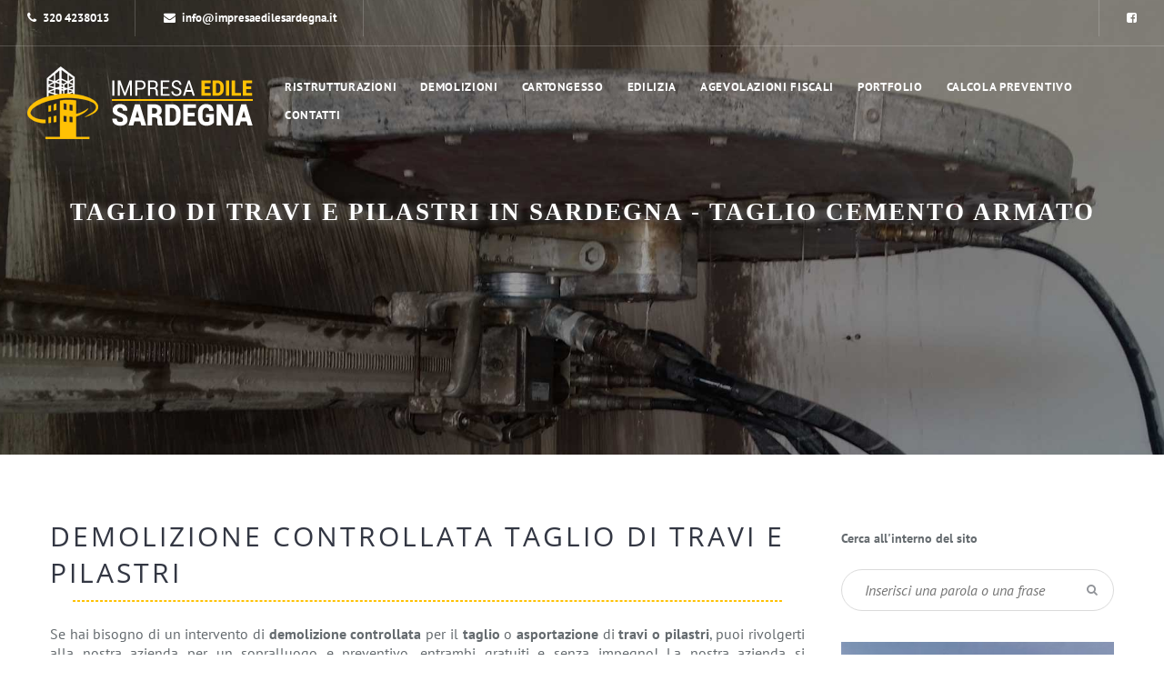

--- FILE ---
content_type: text/html; charset=UTF-8
request_url: http://impresaedilesardegna.it/ogliastra/bari-sardo/demolizioni/taglio-travi-pilastri
body_size: 177175
content:
<!DOCTYPE html>
<html>
<html xml:lang="it-it" lang="it-it">
<head>
	<meta http-equiv="content-type" content="text/html; charset=utf-8"/>
	<base href="http://impresaedilesardegna.it/" />
	<title>Taglio di travi e pilastri in Sardegna - Taglio cemento armato  - Bari-sardo (Ogliastra)</title>
	<link rel="shortcut icon" href="img/favicon.ico" type="image/x-icon">
	<link rel="icon" href="img/favicon.ico" type="image/x-icon">
	<meta name="viewport" content="width=device-width, initial-scale=1, maximum-scale=1" />
	
	<!-- OPEN GRAPH SECTION -->
	
			<meta property="og:type" content="article"/><meta property="og:title" content="Taglio di travi e pilastri in Sardegna - Taglio cemento armato"/><meta property="og:description" content=""/><meta property="og:url" content=""/><meta property="og:image" content=""/><meta property="og:site_name" content="Nuova Edilizia Moderna Srl"/>
			<link rel="stylesheet" type="text/css" href="https://maxcdn.bootstrapcdn.com/bootstrap/3.3.7/css/bootstrap.css" />
	<style>body,figure{margin:0}pre,textarea{overflow:auto}.table,label{max-width:100%}html{font-family:sans-serif;-webkit-text-size-adjust:100%;-ms-text-size-adjust:100%}article,aside,details,figcaption,figure,footer,header,hgroup,main,menu,nav,section,summary{display:block}audio,canvas,progress,video{display:inline-block;vertical-align:baseline}[hidden],template{display:none}a{background-color:transparent}a:active,a:hover{outline:0}b,optgroup,strong{font-weight:700}dfn{font-style:italic}h1{margin:.67em 0}mark{color:#000;background:#ff0}sub,sup{position:relative;font-size:75%;line-height:0;vertical-align:baseline}.btn,img{vertical-align:middle}sup{top:-.5em}sub{bottom:-.25em}img{border:0}hr{height:0;-webkit-box-sizing:content-box;-moz-box-sizing:content-box;box-sizing:content-box}button,input,optgroup,select,textarea{margin:0;font:inherit;color:inherit}button{overflow:visible}button,select{text-transform:none}button,html input[type=button],input[type=reset],input[type=submit]{-webkit-appearance:button;cursor:pointer}button::-moz-focus-inner,input::-moz-focus-inner{padding:0;border:0}table{border-spacing:0;border-collapse:collapse}td,th{padding:0}@media print{blockquote,img,pre,tr{page-break-inside:avoid}*,:after,:before{color:#000!important;text-shadow:none!important;background:0 0!important;-webkit-box-shadow:none!important;box-shadow:none!important}a,a:visited{text-decoration:underline}a[href]:after{content:" (" attr(href) ")"}abbr[title]:after{content:" (" attr(title) ")"}a[href^="#"]:after,a[href^="javascript:"]:after{content:""}blockquote,pre{border:1px solid #999}thead{display:table-header-group}img{max-width:100%!important}h2,h3,p{orphans:3;widows:3}h2,h3{page-break-after:avoid}.navbar{display:none}.btn>.caret,.dropup>.btn>.caret{border-top-color:#000!important}.label{border:1px solid #000}.table{border-collapse:collapse!important}.table td,.table th{background-color:#fff!important}.table-bordered td,.table-bordered th{border:1px solid #ddd!important}}*,:after,:before{-webkit-box-sizing:border-box;-moz-box-sizing:border-box;box-sizing:border-box}html{font-size:10px;-webkit-tap-highlight-color:transparent}body{font-family:"Helvetica Neue",Helvetica,Arial,sans-serif;font-size:14px;line-height:1.42857143;color:#333;background-color:#fff}button,input,select,textarea{font-family:inherit;font-size:inherit;line-height:inherit}a{color:#337ab7;text-decoration:none}a:focus,a:hover{color:#23527c;text-decoration:underline}a:focus{outline:-webkit-focus-ring-color auto 5px;outline-offset:-2px}hr{margin-top:20px;margin-bottom:20px;border:0;border-top:1px solid #eee}.h1,.h2,.h3,.h4,.h5,.h6,h1,h2,h3,h4,h5,h6{font-family:inherit;font-weight:500;line-height:1.1;color:inherit}dt,label{font-weight:700}address,dd,dt,pre{line-height:1.42857143}legend,pre{color:#333;display:block}.h1,.h2,.h3,h1,h2,h3{margin-top:20px;margin-bottom:10px}.h4,.h5,.h6,h4,h5,h6{margin-top:10px;margin-bottom:10px}dl,ol,ul{margin-top:0}address,dl{margin-bottom:20px}p,pre{margin:0 0 10px}.h1,h1{font-size:36px}.h2,h2{font-size:30px}.h3,h3{font-size:24px}.h4,h4{font-size:18px}.h5,h5{font-size:14px}.h6,h6{font-size:12px}.small,small{font-size:85%}.mark,mark{padding:.2em;background-color:#fcf8e3}.text-center{text-align:center}caption,th{text-align:left}ol,ul{margin-bottom:10px}ol ol,ol ul,ul ol,ul ul{margin-bottom:0}dd{margin-left:0}blockquote{padding:10px 20px;margin:0 0 20px;font-size:17.5px;border-left:5px solid #eee}code,kbd{padding:2px 4px;font-size:90%}address{font-style:normal}code,kbd,pre,samp{font-family:Menlo,Monaco,Consolas,"Courier New",monospace}code{color:#c7254e;background-color:#f9f2f4;border-radius:4px}kbd{color:#fff;background-color:#333;border-radius:3px;-webkit-box-shadow:inset 0 -1px 0 rgba(0,0,0,.25);box-shadow:inset 0 -1px 0 rgba(0,0,0,.25)}pre{padding:9.5px;font-size:13px;word-break:break-all;word-wrap:break-word;background-color:#f5f5f5;border:1px solid #ccc;border-radius:4px}.container,.container-fluid{margin-right:auto;margin-left:auto;padding-right:15px;padding-left:15px}@media (min-width:768px){.container{width:750px}}@media (min-width:992px){.container{width:970px}}@media (min-width:1200px){.container{width:1170px}}.row{margin-right:-15px;margin-left:-15px}.col-lg-1,.col-lg-10,.col-lg-11,.col-lg-12,.col-lg-2,.col-lg-3,.col-lg-4,.col-lg-5,.col-lg-6,.col-lg-7,.col-lg-8,.col-lg-9,.col-md-1,.col-md-10,.col-md-11,.col-md-12,.col-md-2,.col-md-3,.col-md-4,.col-md-5,.col-md-6,.col-md-7,.col-md-8,.col-md-9,.col-sm-1,.col-sm-10,.col-sm-11,.col-sm-12,.col-sm-2,.col-sm-3,.col-sm-4,.col-sm-5,.col-sm-6,.col-sm-7,.col-sm-8,.col-sm-9,.col-xs-1,.col-xs-10,.col-xs-11,.col-xs-12,.col-xs-2,.col-xs-3,.col-xs-4,.col-xs-5,.col-xs-6,.col-xs-7,.col-xs-8,.col-xs-9{position:relative;min-height:1px;padding-right:15px;padding-left:15px}fieldset,legend{padding:0;border:0}.col-xs-1,.col-xs-10,.col-xs-11,.col-xs-12,.col-xs-2,.col-xs-3,.col-xs-4,.col-xs-5,.col-xs-6,.col-xs-7,.col-xs-8,.col-xs-9{float:left}.col-xs-12{width:100%}.col-xs-11{width:91.66666667%}.col-xs-10{width:83.33333333%}.col-xs-9{width:75%}.col-xs-8{width:66.66666667%}.col-xs-7{width:58.33333333%}.col-xs-6{width:50%}.col-xs-5{width:41.66666667%}.col-xs-4{width:33.33333333%}.col-xs-3{width:25%}.col-xs-2{width:16.66666667%}.col-xs-1{width:8.33333333%}@media (min-width:768px){.col-sm-1,.col-sm-10,.col-sm-11,.col-sm-12,.col-sm-2,.col-sm-3,.col-sm-4,.col-sm-5,.col-sm-6,.col-sm-7,.col-sm-8,.col-sm-9{float:left}.col-sm-12{width:100%}.col-sm-11{width:91.66666667%}.col-sm-10{width:83.33333333%}.col-sm-9{width:75%}.col-sm-8{width:66.66666667%}.col-sm-7{width:58.33333333%}.col-sm-6{width:50%}.col-sm-5{width:41.66666667%}.col-sm-4{width:33.33333333%}.col-sm-3{width:25%}.col-sm-2{width:16.66666667%}.col-sm-1{width:8.33333333%}.col-sm-pull-12{right:100%}.col-sm-pull-11{right:91.66666667%}.col-sm-pull-10{right:83.33333333%}.col-sm-pull-9{right:75%}.col-sm-pull-8{right:66.66666667%}.col-sm-pull-7{right:58.33333333%}.col-sm-pull-6{right:50%}.col-sm-pull-5{right:41.66666667%}.col-sm-pull-4{right:33.33333333%}.col-sm-pull-3{right:25%}.col-sm-pull-2{right:16.66666667%}.col-sm-pull-1{right:8.33333333%}.col-sm-pull-0{right:auto}.col-sm-push-12{left:100%}.col-sm-push-11{left:91.66666667%}.col-sm-push-10{left:83.33333333%}.col-sm-push-9{left:75%}.col-sm-push-8{left:66.66666667%}.col-sm-push-7{left:58.33333333%}.col-sm-push-6{left:50%}.col-sm-push-5{left:41.66666667%}.col-sm-push-4{left:33.33333333%}.col-sm-push-3{left:25%}.col-sm-push-2{left:16.66666667%}.col-sm-push-1{left:8.33333333%}.col-sm-push-0{left:auto}.col-sm-offset-12{margin-left:100%}.col-sm-offset-11{margin-left:91.66666667%}.col-sm-offset-10{margin-left:83.33333333%}.col-sm-offset-9{margin-left:75%}.col-sm-offset-8{margin-left:66.66666667%}.col-sm-offset-7{margin-left:58.33333333%}.col-sm-offset-6{margin-left:50%}.col-sm-offset-5{margin-left:41.66666667%}.col-sm-offset-4{margin-left:33.33333333%}.col-sm-offset-3{margin-left:25%}.col-sm-offset-2{margin-left:16.66666667%}.col-sm-offset-1{margin-left:8.33333333%}.col-sm-offset-0{margin-left:0}}@media (min-width:992px){.col-md-1,.col-md-10,.col-md-11,.col-md-12,.col-md-2,.col-md-3,.col-md-4,.col-md-5,.col-md-6,.col-md-7,.col-md-8,.col-md-9{float:left}.col-md-12{width:100%}.col-md-11{width:91.66666667%}.col-md-10{width:83.33333333%}.col-md-9{width:75%}.col-md-8{width:66.66666667%}.col-md-7{width:58.33333333%}.col-md-6{width:50%}.col-md-5{width:41.66666667%}.col-md-4{width:33.33333333%}.col-md-3{width:25%}.col-md-2{width:16.66666667%}.col-md-1{width:8.33333333%}.col-md-pull-12{right:100%}.col-md-pull-11{right:91.66666667%}.col-md-pull-10{right:83.33333333%}.col-md-pull-9{right:75%}.col-md-pull-8{right:66.66666667%}.col-md-pull-7{right:58.33333333%}.col-md-pull-6{right:50%}.col-md-pull-5{right:41.66666667%}.col-md-pull-4{right:33.33333333%}.col-md-pull-3{right:25%}.col-md-pull-2{right:16.66666667%}.col-md-pull-1{right:8.33333333%}.col-md-pull-0{right:auto}.col-md-push-12{left:100%}.col-md-push-11{left:91.66666667%}.col-md-push-10{left:83.33333333%}.col-md-push-9{left:75%}.col-md-push-8{left:66.66666667%}.col-md-push-7{left:58.33333333%}.col-md-push-6{left:50%}.col-md-push-5{left:41.66666667%}.col-md-push-4{left:33.33333333%}.col-md-push-3{left:25%}.col-md-push-2{left:16.66666667%}.col-md-push-1{left:8.33333333%}.col-md-push-0{left:auto}.col-md-offset-12{margin-left:100%}.col-md-offset-11{margin-left:91.66666667%}.col-md-offset-10{margin-left:83.33333333%}.col-md-offset-9{margin-left:75%}.col-md-offset-8{margin-left:66.66666667%}.col-md-offset-7{margin-left:58.33333333%}.col-md-offset-6{margin-left:50%}.col-md-offset-5{margin-left:41.66666667%}.col-md-offset-4{margin-left:33.33333333%}.col-md-offset-3{margin-left:25%}.col-md-offset-2{margin-left:16.66666667%}.col-md-offset-1{margin-left:8.33333333%}.col-md-offset-0{margin-left:0}}@media (min-width:1200px){.col-lg-1,.col-lg-10,.col-lg-11,.col-lg-12,.col-lg-2,.col-lg-3,.col-lg-4,.col-lg-5,.col-lg-6,.col-lg-7,.col-lg-8,.col-lg-9{float:left}.col-lg-12{width:100%}.col-lg-11{width:91.66666667%}.col-lg-10{width:83.33333333%}.col-lg-9{width:75%}.col-lg-8{width:66.66666667%}.col-lg-7{width:58.33333333%}.col-lg-6{width:50%}.col-lg-5{width:41.66666667%}.col-lg-4{width:33.33333333%}.col-lg-3{width:25%}.col-lg-2{width:16.66666667%}.col-lg-1{width:8.33333333%}.col-lg-pull-12{right:100%}.col-lg-pull-11{right:91.66666667%}.col-lg-pull-10{right:83.33333333%}.col-lg-pull-9{right:75%}.col-lg-pull-8{right:66.66666667%}.col-lg-pull-7{right:58.33333333%}.col-lg-pull-6{right:50%}.col-lg-pull-5{right:41.66666667%}.col-lg-pull-4{right:33.33333333%}.col-lg-pull-3{right:25%}.col-lg-pull-2{right:16.66666667%}.col-lg-pull-1{right:8.33333333%}.col-lg-pull-0{right:auto}.col-lg-push-12{left:100%}.col-lg-push-11{left:91.66666667%}.col-lg-push-10{left:83.33333333%}.col-lg-push-9{left:75%}.col-lg-push-8{left:66.66666667%}.col-lg-push-7{left:58.33333333%}.col-lg-push-6{left:50%}.col-lg-push-5{left:41.66666667%}.col-lg-push-4{left:33.33333333%}.col-lg-push-3{left:25%}.col-lg-push-2{left:16.66666667%}.col-lg-push-1{left:8.33333333%}.col-lg-push-0{left:auto}.col-lg-offset-12{margin-left:100%}.col-lg-offset-11{margin-left:91.66666667%}.col-lg-offset-10{margin-left:83.33333333%}.col-lg-offset-9{margin-left:75%}.col-lg-offset-8{margin-left:66.66666667%}.col-lg-offset-7{margin-left:58.33333333%}.col-lg-offset-6{margin-left:50%}.col-lg-offset-5{margin-left:41.66666667%}.col-lg-offset-4{margin-left:33.33333333%}.col-lg-offset-3{margin-left:25%}.col-lg-offset-2{margin-left:16.66666667%}.col-lg-offset-1{margin-left:8.33333333%}.col-lg-offset-0{margin-left:0}}.table,legend{width:100%;margin-bottom:20px}table{background-color:transparent}caption{padding-top:8px;padding-bottom:8px;color:#777}fieldset{min-width:0;margin:0}legend{font-size:21px;line-height:inherit;border-bottom:1px solid #e5e5e5}.btn,output{font-size:14px;line-height:1.42857143}label{display:inline-block;margin-bottom:5px}output{display:block;padding-top:7px;color:#555}.btn{display:inline-block;padding:6px 12px;margin-bottom:0;font-weight:400;text-align:center;white-space:nowrap;-ms-touch-action:manipulation;touch-action:manipulation;cursor:pointer;-webkit-user-select:none;-moz-user-select:none;-ms-user-select:none;user-select:none;background-image:none;border:1px solid transparent;border-radius:4px}.btn.active.focus,.btn.active:focus,.btn.focus,.btn:active.focus,.btn:active:focus,.btn:focus{outline:-webkit-focus-ring-color auto 5px;outline-offset:-2px}.btn.focus,.btn:focus,.btn:hover{color:#333;text-decoration:none}.btn.active,.btn:active{background-image:none;outline:0;-webkit-box-shadow:inset 0 3px 5px rgba(0,0,0,.125);box-shadow:inset 0 3px 5px rgba(0,0,0,.125)}.btn-group-vertical>.btn-group:after,.btn-group-vertical>.btn-group:before,.btn-toolbar:after,.btn-toolbar:before,.clearfix:after,.clearfix:before,.container-fluid:after,.container-fluid:before,.container:after,.container:before,.dl-horizontal dd:after,.dl-horizontal dd:before,.form-horizontal .form-group:after,.form-horizontal .form-group:before,.modal-footer:after,.modal-footer:before,.modal-header:after,.modal-header:before,.nav:after,.nav:before,.navbar-collapse:after,.navbar-collapse:before,.navbar-header:after,.navbar-header:before,.navbar:after,.navbar:before,.pager:after,.pager:before,.panel-body:after,.panel-body:before,.row:after,.row:before{display:table;content:" "}.btn-group-vertical>.btn-group:after,.btn-toolbar:after,.clearfix:after,.container-fluid:after,.container:after,.dl-horizontal dd:after,.form-horizontal .form-group:after,.modal-footer:after,.modal-header:after,.nav:after,.navbar-collapse:after,.navbar-header:after,.navbar:after,.pager:after,.panel-body:after,.row:after{clear:both}.pull-right{float:right!important}@media (min-width:992px) and (max-width:1199px){.hidden-md{display:none!important}}@media (min-width:1200px){.hidden-lg{display:none!important}}.label{border:1px solid #000}.label{display:inline;padding:.2em .6em .3em;font-size:75%;font-weight:700;line-height:1;color:#fff;text-align:center;white-space:nowrap;vertical-align:baseline;border-radius:.25em}a.label:focus,a.label:hover{color:#fff;text-decoration:none;cursor:pointer}.label:empty{display:none}.btn .label{position:relative;top:-1px}.label-default{background-color:#777}.label-default[href]:focus,.label-default[href]:hover{background-color:#5e5e5e}.label-primary{background-color:#337ab7}.label-primary[href]:focus,.label-primary[href]:hover{background-color:#286090}.label-success{background-color:#5cb85c}.label-success[href]:focus,.label-success[href]:hover{background-color:#449d44}.label-info{background-color:#5bc0de}.label-info[href]:focus,.label-info[href]:hover{background-color:#31b0d5}.label-warning{background-color:#f0ad4e}.label-warning[href]:focus,.label-warning[href]:hover{background-color:#ec971f}.label-danger{background-color:#d9534f}.label-danger[href]:focus,.label-danger[href]:hover{background-color:#c9302c}</style>
	<style>/* FONTS */

	/* cyrillic-ext */
	@font-face {
	  font-family: 'Open Sans';
	  font-style: normal;
	  font-weight: 300;
	  src: local('Open Sans Light'), local('OpenSans-Light'), url(http://fonts.gstatic.com/s/opensans/v13/DXI1ORHCpsQm3Vp6mXoaTa-j2U0lmluP9RWlSytm3ho.woff2) format('woff2');
	  unicode-range: U+0460-052F, U+20B4, U+2DE0-2DFF, U+A640-A69F;
	}
	/* cyrillic */
	@font-face {
	  font-family: 'Open Sans';
	  font-style: normal;
	  font-weight: 300;
	  src: local('Open Sans Light'), local('OpenSans-Light'), url(http://fonts.gstatic.com/s/opensans/v13/DXI1ORHCpsQm3Vp6mXoaTZX5f-9o1vgP2EXwfjgl7AY.woff2) format('woff2');
	  unicode-range: U+0400-045F, U+0490-0491, U+04B0-04B1, U+2116;
	}
	/* greek-ext */
	@font-face {
	  font-family: 'Open Sans';
	  font-style: normal;
	  font-weight: 300;
	  src: local('Open Sans Light'), local('OpenSans-Light'), url(http://fonts.gstatic.com/s/opensans/v13/DXI1ORHCpsQm3Vp6mXoaTRWV49_lSm1NYrwo-zkhivY.woff2) format('woff2');
	  unicode-range: U+1F00-1FFF;
	}
	/* greek */
	@font-face {
	  font-family: 'Open Sans';
	  font-style: normal;
	  font-weight: 300;
	  src: local('Open Sans Light'), local('OpenSans-Light'), url(http://fonts.gstatic.com/s/opensans/v13/DXI1ORHCpsQm3Vp6mXoaTaaRobkAwv3vxw3jMhVENGA.woff2) format('woff2');
	  unicode-range: U+0370-03FF;
	}
	/* vietnamese */
	@font-face {
	  font-family: 'Open Sans';
	  font-style: normal;
	  font-weight: 300;
	  src: local('Open Sans Light'), local('OpenSans-Light'), url(http://fonts.gstatic.com/s/opensans/v13/DXI1ORHCpsQm3Vp6mXoaTf8zf_FOSsgRmwsS7Aa9k2w.woff2) format('woff2');
	  unicode-range: U+0102-0103, U+1EA0-1EF9, U+20AB;
	}
	/* latin-ext */
	@font-face {
	  font-family: 'Open Sans';
	  font-style: normal;
	  font-weight: 300;
	  src: local('Open Sans Light'), local('OpenSans-Light'), url(http://fonts.gstatic.com/s/opensans/v13/DXI1ORHCpsQm3Vp6mXoaTT0LW-43aMEzIO6XUTLjad8.woff2) format('woff2');
	  unicode-range: U+0100-024F, U+1E00-1EFF, U+20A0-20AB, U+20AD-20CF, U+2C60-2C7F, U+A720-A7FF;
	}
	/* latin */
	@font-face {
	  font-family: 'Open Sans';
	  font-style: normal;
	  font-weight: 300;
	  src: local('Open Sans Light'), local('OpenSans-Light'), url(http://fonts.gstatic.com/s/opensans/v13/DXI1ORHCpsQm3Vp6mXoaTegdm0LZdjqr5-oayXSOefg.woff2) format('woff2');
	  unicode-range: U+0000-00FF, U+0131, U+0152-0153, U+02C6, U+02DA, U+02DC, U+2000-206F, U+2074, U+20AC, U+2212, U+2215, U+E0FF, U+EFFD, U+F000;
	}
	/* cyrillic-ext */
	@font-face {
	  font-family: 'Open Sans';
	  font-style: normal;
	  font-weight: 400;
	  src: local('Open Sans'), local('OpenSans'), url(http://fonts.gstatic.com/s/opensans/v13/K88pR3goAWT7BTt32Z01mxJtnKITppOI_IvcXXDNrsc.woff2) format('woff2');
	  unicode-range: U+0460-052F, U+20B4, U+2DE0-2DFF, U+A640-A69F;
	}
	/* cyrillic */
	@font-face {
	  font-family: 'Open Sans';
	  font-style: normal;
	  font-weight: 400;
	  src: local('Open Sans'), local('OpenSans'), url(http://fonts.gstatic.com/s/opensans/v13/RjgO7rYTmqiVp7vzi-Q5URJtnKITppOI_IvcXXDNrsc.woff2) format('woff2');
	  unicode-range: U+0400-045F, U+0490-0491, U+04B0-04B1, U+2116;
	}
	/* greek-ext */
	@font-face {
	  font-family: 'Open Sans';
	  font-style: normal;
	  font-weight: 400;
	  src: local('Open Sans'), local('OpenSans'), url(http://fonts.gstatic.com/s/opensans/v13/LWCjsQkB6EMdfHrEVqA1KRJtnKITppOI_IvcXXDNrsc.woff2) format('woff2');
	  unicode-range: U+1F00-1FFF;
	}
	/* greek */
	@font-face {
	  font-family: 'Open Sans';
	  font-style: normal;
	  font-weight: 400;
	  src: local('Open Sans'), local('OpenSans'), url(http://fonts.gstatic.com/s/opensans/v13/xozscpT2726on7jbcb_pAhJtnKITppOI_IvcXXDNrsc.woff2) format('woff2');
	  unicode-range: U+0370-03FF;
	}
	/* vietnamese */
	@font-face {
	  font-family: 'Open Sans';
	  font-style: normal;
	  font-weight: 400;
	  src: local('Open Sans'), local('OpenSans'), url(http://fonts.gstatic.com/s/opensans/v13/59ZRklaO5bWGqF5A9baEERJtnKITppOI_IvcXXDNrsc.woff2) format('woff2');
	  unicode-range: U+0102-0103, U+1EA0-1EF9, U+20AB;
	}
	/* latin-ext */
	@font-face {
	  font-family: 'Open Sans';
	  font-style: normal;
	  font-weight: 400;
	  src: local('Open Sans'), local('OpenSans'), url(http://fonts.gstatic.com/s/opensans/v13/u-WUoqrET9fUeobQW7jkRRJtnKITppOI_IvcXXDNrsc.woff2) format('woff2');
	  unicode-range: U+0100-024F, U+1E00-1EFF, U+20A0-20AB, U+20AD-20CF, U+2C60-2C7F, U+A720-A7FF;
	}
	/* latin */
	@font-face {
	  font-family: 'Open Sans';
	  font-style: normal;
	  font-weight: 400;
	  src: local('Open Sans'), local('OpenSans'), url(http://fonts.gstatic.com/s/opensans/v13/cJZKeOuBrn4kERxqtaUH3VtXRa8TVwTICgirnJhmVJw.woff2) format('woff2');
	  unicode-range: U+0000-00FF, U+0131, U+0152-0153, U+02C6, U+02DA, U+02DC, U+2000-206F, U+2074, U+20AC, U+2212, U+2215, U+E0FF, U+EFFD, U+F000;
	}
	/* cyrillic-ext */
	@font-face {
	  font-family: 'Open Sans';
	  font-style: normal;
	  font-weight: 600;
	  src: local('Open Sans Semibold'), local('OpenSans-Semibold'), url(http://fonts.gstatic.com/s/opensans/v13/MTP_ySUJH_bn48VBG8sNSq-j2U0lmluP9RWlSytm3ho.woff2) format('woff2');
	  unicode-range: U+0460-052F, U+20B4, U+2DE0-2DFF, U+A640-A69F;
	}
	/* cyrillic */
	@font-face {
	  font-family: 'Open Sans';
	  font-style: normal;
	  font-weight: 600;
	  src: local('Open Sans Semibold'), local('OpenSans-Semibold'), url(http://fonts.gstatic.com/s/opensans/v13/MTP_ySUJH_bn48VBG8sNSpX5f-9o1vgP2EXwfjgl7AY.woff2) format('woff2');
	  unicode-range: U+0400-045F, U+0490-0491, U+04B0-04B1, U+2116;
	}
	/* greek-ext */
	@font-face {
	  font-family: 'Open Sans';
	  font-style: normal;
	  font-weight: 600;
	  src: local('Open Sans Semibold'), local('OpenSans-Semibold'), url(http://fonts.gstatic.com/s/opensans/v13/MTP_ySUJH_bn48VBG8sNShWV49_lSm1NYrwo-zkhivY.woff2) format('woff2');
	  unicode-range: U+1F00-1FFF;
	}
	/* greek */
	@font-face {
	  font-family: 'Open Sans';
	  font-style: normal;
	  font-weight: 600;
	  src: local('Open Sans Semibold'), local('OpenSans-Semibold'), url(http://fonts.gstatic.com/s/opensans/v13/MTP_ySUJH_bn48VBG8sNSqaRobkAwv3vxw3jMhVENGA.woff2) format('woff2');
	  unicode-range: U+0370-03FF;
	}
	/* vietnamese */
	@font-face {
	  font-family: 'Open Sans';
	  font-style: normal;
	  font-weight: 600;
	  src: local('Open Sans Semibold'), local('OpenSans-Semibold'), url(http://fonts.gstatic.com/s/opensans/v13/MTP_ySUJH_bn48VBG8sNSv8zf_FOSsgRmwsS7Aa9k2w.woff2) format('woff2');
	  unicode-range: U+0102-0103, U+1EA0-1EF9, U+20AB;
	}
	/* latin-ext */
	@font-face {
	  font-family: 'Open Sans';
	  font-style: normal;
	  font-weight: 600;
	  src: local('Open Sans Semibold'), local('OpenSans-Semibold'), url(http://fonts.gstatic.com/s/opensans/v13/MTP_ySUJH_bn48VBG8sNSj0LW-43aMEzIO6XUTLjad8.woff2) format('woff2');
	  unicode-range: U+0100-024F, U+1E00-1EFF, U+20A0-20AB, U+20AD-20CF, U+2C60-2C7F, U+A720-A7FF;
	}
	/* latin */
	@font-face {
	  font-family: 'Open Sans';
	  font-style: normal;
	  font-weight: 600;
	  src: local('Open Sans Semibold'), local('OpenSans-Semibold'), url(http://fonts.gstatic.com/s/opensans/v13/MTP_ySUJH_bn48VBG8sNSugdm0LZdjqr5-oayXSOefg.woff2) format('woff2');
	  unicode-range: U+0000-00FF, U+0131, U+0152-0153, U+02C6, U+02DA, U+02DC, U+2000-206F, U+2074, U+20AC, U+2212, U+2215, U+E0FF, U+EFFD, U+F000;
	}
	/* cyrillic-ext */
	@font-face {
	  font-family: 'Open Sans';
	  font-style: normal;
	  font-weight: 700;
	  src: local('Open Sans Bold'), local('OpenSans-Bold'), url(http://fonts.gstatic.com/s/opensans/v13/k3k702ZOKiLJc3WVjuplzK-j2U0lmluP9RWlSytm3ho.woff2) format('woff2');
	  unicode-range: U+0460-052F, U+20B4, U+2DE0-2DFF, U+A640-A69F;
	}
	/* cyrillic */
	@font-face {
	  font-family: 'Open Sans';
	  font-style: normal;
	  font-weight: 700;
	  src: local('Open Sans Bold'), local('OpenSans-Bold'), url(http://fonts.gstatic.com/s/opensans/v13/k3k702ZOKiLJc3WVjuplzJX5f-9o1vgP2EXwfjgl7AY.woff2) format('woff2');
	  unicode-range: U+0400-045F, U+0490-0491, U+04B0-04B1, U+2116;
	}
	/* greek-ext */
	@font-face {
	  font-family: 'Open Sans';
	  font-style: normal;
	  font-weight: 700;
	  src: local('Open Sans Bold'), local('OpenSans-Bold'), url(http://fonts.gstatic.com/s/opensans/v13/k3k702ZOKiLJc3WVjuplzBWV49_lSm1NYrwo-zkhivY.woff2) format('woff2');
	  unicode-range: U+1F00-1FFF;
	}
	/* greek */
	@font-face {
	  font-family: 'Open Sans';
	  font-style: normal;
	  font-weight: 700;
	  src: local('Open Sans Bold'), local('OpenSans-Bold'), url(http://fonts.gstatic.com/s/opensans/v13/k3k702ZOKiLJc3WVjuplzKaRobkAwv3vxw3jMhVENGA.woff2) format('woff2');
	  unicode-range: U+0370-03FF;
	}
	/* vietnamese */
	@font-face {
	  font-family: 'Open Sans';
	  font-style: normal;
	  font-weight: 700;
	  src: local('Open Sans Bold'), local('OpenSans-Bold'), url(http://fonts.gstatic.com/s/opensans/v13/k3k702ZOKiLJc3WVjuplzP8zf_FOSsgRmwsS7Aa9k2w.woff2) format('woff2');
	  unicode-range: U+0102-0103, U+1EA0-1EF9, U+20AB;
	}
	/* latin-ext */
	@font-face {
	  font-family: 'Open Sans';
	  font-style: normal;
	  font-weight: 700;
	  src: local('Open Sans Bold'), local('OpenSans-Bold'), url(http://fonts.gstatic.com/s/opensans/v13/k3k702ZOKiLJc3WVjuplzD0LW-43aMEzIO6XUTLjad8.woff2) format('woff2');
	  unicode-range: U+0100-024F, U+1E00-1EFF, U+20A0-20AB, U+20AD-20CF, U+2C60-2C7F, U+A720-A7FF;
	}
	/* latin */
	@font-face {
	  font-family: 'Open Sans';
	  font-style: normal;
	  font-weight: 700;
	  src: local('Open Sans Bold'), local('OpenSans-Bold'), url(http://fonts.gstatic.com/s/opensans/v13/k3k702ZOKiLJc3WVjuplzOgdm0LZdjqr5-oayXSOefg.woff2) format('woff2');
	  unicode-range: U+0000-00FF, U+0131, U+0152-0153, U+02C6, U+02DA, U+02DC, U+2000-206F, U+2074, U+20AC, U+2212, U+2215, U+E0FF, U+EFFD, U+F000;
	}
	/* cyrillic-ext */
	@font-face {
	  font-family: 'Open Sans';
	  font-style: italic;
	  font-weight: 300;
	  src: local('Open Sans Light Italic'), local('OpenSansLight-Italic'), url(http://fonts.gstatic.com/s/opensans/v13/PRmiXeptR36kaC0GEAetxhgVThLs8Y7ETJzDCYFCSLE.woff2) format('woff2');
	  unicode-range: U+0460-052F, U+20B4, U+2DE0-2DFF, U+A640-A69F;
	}
	/* cyrillic */
	@font-face {
	  font-family: 'Open Sans';
	  font-style: italic;
	  font-weight: 300;
	  src: local('Open Sans Light Italic'), local('OpenSansLight-Italic'), url(http://fonts.gstatic.com/s/opensans/v13/PRmiXeptR36kaC0GEAetxpiMaisvaUVUsYyVzOmndek.woff2) format('woff2');
	  unicode-range: U+0400-045F, U+0490-0491, U+04B0-04B1, U+2116;
	}
	/* greek-ext */
	@font-face {
	  font-family: 'Open Sans';
	  font-style: italic;
	  font-weight: 300;
	  src: local('Open Sans Light Italic'), local('OpenSansLight-Italic'), url(http://fonts.gstatic.com/s/opensans/v13/PRmiXeptR36kaC0GEAetxrBAWGjcah5Ky0jbCgIwDB8.woff2) format('woff2');
	  unicode-range: U+1F00-1FFF;
	}
	/* greek */
	@font-face {
	  font-family: 'Open Sans';
	  font-style: italic;
	  font-weight: 300;
	  src: local('Open Sans Light Italic'), local('OpenSansLight-Italic'), url(http://fonts.gstatic.com/s/opensans/v13/PRmiXeptR36kaC0GEAetxv14vlcfyPYlAcQy2UfDRm4.woff2) format('woff2');
	  unicode-range: U+0370-03FF;
	}
	/* vietnamese */
	@font-face {
	  font-family: 'Open Sans';
	  font-style: italic;
	  font-weight: 300;
	  src: local('Open Sans Light Italic'), local('OpenSansLight-Italic'), url(http://fonts.gstatic.com/s/opensans/v13/PRmiXeptR36kaC0GEAetxqfJul7RR1X4poJgi27uS4w.woff2) format('woff2');
	  unicode-range: U+0102-0103, U+1EA0-1EF9, U+20AB;
	}
	/* latin-ext */
	@font-face {
	  font-family: 'Open Sans';
	  font-style: italic;
	  font-weight: 300;
	  src: local('Open Sans Light Italic'), local('OpenSansLight-Italic'), url(http://fonts.gstatic.com/s/opensans/v13/PRmiXeptR36kaC0GEAetxqvyPXdneeGd26m9EmFSSWg.woff2) format('woff2');
	  unicode-range: U+0100-024F, U+1E00-1EFF, U+20A0-20AB, U+20AD-20CF, U+2C60-2C7F, U+A720-A7FF;
	}
	/* latin */
	@font-face {
	  font-family: 'Open Sans';
	  font-style: italic;
	  font-weight: 300;
	  src: local('Open Sans Light Italic'), local('OpenSansLight-Italic'), url(http://fonts.gstatic.com/s/opensans/v13/PRmiXeptR36kaC0GEAetxko2lTMeWA_kmIyWrkNCwPc.woff2) format('woff2');
	  unicode-range: U+0000-00FF, U+0131, U+0152-0153, U+02C6, U+02DA, U+02DC, U+2000-206F, U+2074, U+20AC, U+2212, U+2215, U+E0FF, U+EFFD, U+F000;
	}
	/* cyrillic-ext */
	@font-face {
	  font-family: 'Open Sans';
	  font-style: italic;
	  font-weight: 400;
	  src: local('Open Sans Italic'), local('OpenSans-Italic'), url(http://fonts.gstatic.com/s/opensans/v13/xjAJXh38I15wypJXxuGMBjTOQ_MqJVwkKsUn0wKzc2I.woff2) format('woff2');
	  unicode-range: U+0460-052F, U+20B4, U+2DE0-2DFF, U+A640-A69F;
	}
	/* cyrillic */
	@font-face {
	  font-family: 'Open Sans';
	  font-style: italic;
	  font-weight: 400;
	  src: local('Open Sans Italic'), local('OpenSans-Italic'), url(http://fonts.gstatic.com/s/opensans/v13/xjAJXh38I15wypJXxuGMBjUj_cnvWIuuBMVgbX098Mw.woff2) format('woff2');
	  unicode-range: U+0400-045F, U+0490-0491, U+04B0-04B1, U+2116;
	}
	/* greek-ext */
	@font-face {
	  font-family: 'Open Sans';
	  font-style: italic;
	  font-weight: 400;
	  src: local('Open Sans Italic'), local('OpenSans-Italic'), url(http://fonts.gstatic.com/s/opensans/v13/xjAJXh38I15wypJXxuGMBkbcKLIaa1LC45dFaAfauRA.woff2) format('woff2');
	  unicode-range: U+1F00-1FFF;
	}
	/* greek */
	@font-face {
	  font-family: 'Open Sans';
	  font-style: italic;
	  font-weight: 400;
	  src: local('Open Sans Italic'), local('OpenSans-Italic'), url(http://fonts.gstatic.com/s/opensans/v13/xjAJXh38I15wypJXxuGMBmo_sUJ8uO4YLWRInS22T3Y.woff2) format('woff2');
	  unicode-range: U+0370-03FF;
	}
	/* vietnamese */
	@font-face {
	  font-family: 'Open Sans';
	  font-style: italic;
	  font-weight: 400;
	  src: local('Open Sans Italic'), local('OpenSans-Italic'), url(http://fonts.gstatic.com/s/opensans/v13/xjAJXh38I15wypJXxuGMBr6up8jxqWt8HVA3mDhkV_0.woff2) format('woff2');
	  unicode-range: U+0102-0103, U+1EA0-1EF9, U+20AB;
	}
	/* latin-ext */
	@font-face {
	  font-family: 'Open Sans';
	  font-style: italic;
	  font-weight: 400;
	  src: local('Open Sans Italic'), local('OpenSans-Italic'), url(http://fonts.gstatic.com/s/opensans/v13/xjAJXh38I15wypJXxuGMBiYE0-AqJ3nfInTTiDXDjU4.woff2) format('woff2');
	  unicode-range: U+0100-024F, U+1E00-1EFF, U+20A0-20AB, U+20AD-20CF, U+2C60-2C7F, U+A720-A7FF;
	}
	/* latin */
	@font-face {
	  font-family: 'Open Sans';
	  font-style: italic;
	  font-weight: 400;
	  src: local('Open Sans Italic'), local('OpenSans-Italic'), url(http://fonts.gstatic.com/s/opensans/v13/xjAJXh38I15wypJXxuGMBo4P5ICox8Kq3LLUNMylGO4.woff2) format('woff2');
	  unicode-range: U+0000-00FF, U+0131, U+0152-0153, U+02C6, U+02DA, U+02DC, U+2000-206F, U+2074, U+20AC, U+2212, U+2215, U+E0FF, U+EFFD, U+F000;
	}
	/* cyrillic-ext */
	@font-face {
	  font-family: 'Open Sans';
	  font-style: italic;
	  font-weight: 600;
	  src: local('Open Sans Semibold Italic'), local('OpenSans-SemiboldItalic'), url(http://fonts.gstatic.com/s/opensans/v13/PRmiXeptR36kaC0GEAetxmgpAmOCqD37_tyH_8Ri5MM.woff2) format('woff2');
	  unicode-range: U+0460-052F, U+20B4, U+2DE0-2DFF, U+A640-A69F;
	}
	/* cyrillic */
	@font-face {
	  font-family: 'Open Sans';
	  font-style: italic;
	  font-weight: 600;
	  src: local('Open Sans Semibold Italic'), local('OpenSans-SemiboldItalic'), url(http://fonts.gstatic.com/s/opensans/v13/PRmiXeptR36kaC0GEAetxsPNMTLbnS9uQzHQlYieHUU.woff2) format('woff2');
	  unicode-range: U+0400-045F, U+0490-0491, U+04B0-04B1, U+2116;
	}
	/* greek-ext */
	@font-face {
	  font-family: 'Open Sans';
	  font-style: italic;
	  font-weight: 600;
	  src: local('Open Sans Semibold Italic'), local('OpenSans-SemiboldItalic'), url(http://fonts.gstatic.com/s/opensans/v13/PRmiXeptR36kaC0GEAetxgyhumQnPMBCoGYhRaNxyyY.woff2) format('woff2');
	  unicode-range: U+1F00-1FFF;
	}
	/* greek */
	@font-face {
	  font-family: 'Open Sans';
	  font-style: italic;
	  font-weight: 600;
	  src: local('Open Sans Semibold Italic'), local('OpenSans-SemiboldItalic'), url(http://fonts.gstatic.com/s/opensans/v13/PRmiXeptR36kaC0GEAetxhUVAXEdVvYDDqrz3aeR0Yc.woff2) format('woff2');
	  unicode-range: U+0370-03FF;
	}
	/* vietnamese */
	@font-face {
	  font-family: 'Open Sans';
	  font-style: italic;
	  font-weight: 600;
	  src: local('Open Sans Semibold Italic'), local('OpenSans-SemiboldItalic'), url(http://fonts.gstatic.com/s/opensans/v13/PRmiXeptR36kaC0GEAetxlf4y_3s5bcYyyLIFUSWYUU.woff2) format('woff2');
	  unicode-range: U+0102-0103, U+1EA0-1EF9, U+20AB;
	}
	/* latin-ext */
	@font-face {
	  font-family: 'Open Sans';
	  font-style: italic;
	  font-weight: 600;
	  src: local('Open Sans Semibold Italic'), local('OpenSans-SemiboldItalic'), url(http://fonts.gstatic.com/s/opensans/v13/PRmiXeptR36kaC0GEAetxnywqdtBbUHn3VPgzuFrCy8.woff2) format('woff2');
	  unicode-range: U+0100-024F, U+1E00-1EFF, U+20A0-20AB, U+20AD-20CF, U+2C60-2C7F, U+A720-A7FF;
	}
	/* latin */
	@font-face {
	  font-family: 'Open Sans';
	  font-style: italic;
	  font-weight: 600;
	  src: local('Open Sans Semibold Italic'), local('OpenSans-SemiboldItalic'), url(http://fonts.gstatic.com/s/opensans/v13/PRmiXeptR36kaC0GEAetxl2umOyRU7PgRiv8DXcgJjk.woff2) format('woff2');
	  unicode-range: U+0000-00FF, U+0131, U+0152-0153, U+02C6, U+02DA, U+02DC, U+2000-206F, U+2074, U+20AC, U+2212, U+2215, U+E0FF, U+EFFD, U+F000;
	}
	/* cyrillic-ext */
	@font-face {
	  font-family: 'Open Sans';
	  font-style: italic;
	  font-weight: 700;
	  src: local('Open Sans Bold Italic'), local('OpenSans-BoldItalic'), url(http://fonts.gstatic.com/s/opensans/v13/PRmiXeptR36kaC0GEAetxp6iIh_FvlUHQwED9Yt5Kbw.woff2) format('woff2');
	  unicode-range: U+0460-052F, U+20B4, U+2DE0-2DFF, U+A640-A69F;
	}
	/* cyrillic */
	@font-face {
	  font-family: 'Open Sans';
	  font-style: italic;
	  font-weight: 700;
	  src: local('Open Sans Bold Italic'), local('OpenSans-BoldItalic'), url(http://fonts.gstatic.com/s/opensans/v13/PRmiXeptR36kaC0GEAetxi_vZmeiCMnoWNN9rHBYaTc.woff2) format('woff2');
	  unicode-range: U+0400-045F, U+0490-0491, U+04B0-04B1, U+2116;
	}
	/* greek-ext */
	@font-face {
	  font-family: 'Open Sans';
	  font-style: italic;
	  font-weight: 700;
	  src: local('Open Sans Bold Italic'), local('OpenSans-BoldItalic'), url(http://fonts.gstatic.com/s/opensans/v13/PRmiXeptR36kaC0GEAetxiFaMxiho_5XQnyRZzQsrZs.woff2) format('woff2');
	  unicode-range: U+1F00-1FFF;
	}
	/* greek */
	@font-face {
	  font-family: 'Open Sans';
	  font-style: italic;
	  font-weight: 700;
	  src: local('Open Sans Bold Italic'), local('OpenSans-BoldItalic'), url(http://fonts.gstatic.com/s/opensans/v13/PRmiXeptR36kaC0GEAetxgalQocB-__pDVGhF3uS2Ks.woff2) format('woff2');
	  unicode-range: U+0370-03FF;
	}
	/* vietnamese */
	@font-face {
	  font-family: 'Open Sans';
	  font-style: italic;
	  font-weight: 700;
	  src: local('Open Sans Bold Italic'), local('OpenSans-BoldItalic'), url(http://fonts.gstatic.com/s/opensans/v13/PRmiXeptR36kaC0GEAetxmhQUTDJGru-0vvUpABgH8I.woff2) format('woff2');
	  unicode-range: U+0102-0103, U+1EA0-1EF9, U+20AB;
	}
	/* latin-ext */
	@font-face {
	  font-family: 'Open Sans';
	  font-style: italic;
	  font-weight: 700;
	  src: local('Open Sans Bold Italic'), local('OpenSans-BoldItalic'), url(http://fonts.gstatic.com/s/opensans/v13/PRmiXeptR36kaC0GEAetxujkDdvhIIFj_YMdgqpnSB0.woff2) format('woff2');
	  unicode-range: U+0100-024F, U+1E00-1EFF, U+20A0-20AB, U+20AD-20CF, U+2C60-2C7F, U+A720-A7FF;
	}
	/* latin */
	@font-face {
	  font-family: 'Open Sans';
	  font-style: italic;
	  font-weight: 700;
	  src: local('Open Sans Bold Italic'), local('OpenSans-BoldItalic'), url(http://fonts.gstatic.com/s/opensans/v13/PRmiXeptR36kaC0GEAetxolIZu-HDpmDIZMigmsroc4.woff2) format('woff2');
	  unicode-range: U+0000-00FF, U+0131, U+0152-0153, U+02C6, U+02DA, U+02DC, U+2000-206F, U+2074, U+20AC, U+2212, U+2215, U+E0FF, U+EFFD, U+F000;
	}
	/* cyrillic-ext */
	@font-face {
	  font-family: 'PT Sans';
	  font-style: normal;
	  font-weight: 400;
	  src: local('PT Sans'), local('PTSans-Regular'), url(http://fonts.gstatic.com/s/ptsans/v8/JX7MlXqjSJNjQvI4heMMGvY6323mHUZFJMgTvxaG2iE.woff2) format('woff2');
	  unicode-range: U+0460-052F, U+20B4, U+2DE0-2DFF, U+A640-A69F;
	}
	/* cyrillic */
	@font-face {
	  font-family: 'PT Sans';
	  font-style: normal;
	  font-weight: 400;
	  src: local('PT Sans'), local('PTSans-Regular'), url(http://fonts.gstatic.com/s/ptsans/v8/vtwNVMP8y9C17vLvIBNZI_Y6323mHUZFJMgTvxaG2iE.woff2) format('woff2');
	  unicode-range: U+0400-045F, U+0490-0491, U+04B0-04B1, U+2116;
	}
	/* latin-ext */
	@font-face {
	  font-family: 'PT Sans';
	  font-style: normal;
	  font-weight: 400;
	  src: local('PT Sans'), local('PTSans-Regular'), url(http://fonts.gstatic.com/s/ptsans/v8/9kaD4V2pNPMMeUVBHayd7vY6323mHUZFJMgTvxaG2iE.woff2) format('woff2');
	  unicode-range: U+0100-024F, U+1E00-1EFF, U+20A0-20AB, U+20AD-20CF, U+2C60-2C7F, U+A720-A7FF;
	}
	/* latin */
	@font-face {
	  font-family: 'PT Sans';
	  font-style: normal;
	  font-weight: 400;
	  src: local('PT Sans'), local('PTSans-Regular'), url(http://fonts.gstatic.com/s/ptsans/v8/ATKpv8nLYAKUYexo8iqqrg.woff2) format('woff2');
	  unicode-range: U+0000-00FF, U+0131, U+0152-0153, U+02C6, U+02DA, U+02DC, U+2000-206F, U+2074, U+20AC, U+2212, U+2215, U+E0FF, U+EFFD, U+F000;
	}
	/* cyrillic-ext */
	@font-face {
	  font-family: 'PT Sans';
	  font-style: normal;
	  font-weight: 700;
	  src: local('PT Sans Bold'), local('PTSans-Bold'), url(http://fonts.gstatic.com/s/ptsans/v8/kTYfCWJhlldPf5LnG4ZnHCEAvth_LlrfE80CYdSH47w.woff2) format('woff2');
	  unicode-range: U+0460-052F, U+20B4, U+2DE0-2DFF, U+A640-A69F;
	}
	/* cyrillic */
	@font-face {
	  font-family: 'PT Sans';
	  font-style: normal;
	  font-weight: 700;
	  src: local('PT Sans Bold'), local('PTSans-Bold'), url(http://fonts.gstatic.com/s/ptsans/v8/g46X4VH_KHOWAAa-HpnGPiEAvth_LlrfE80CYdSH47w.woff2) format('woff2');
	  unicode-range: U+0400-045F, U+0490-0491, U+04B0-04B1, U+2116;
	}
	/* latin-ext */
	@font-face {
	  font-family: 'PT Sans';
	  font-style: normal;
	  font-weight: 700;
	  src: local('PT Sans Bold'), local('PTSans-Bold'), url(http://fonts.gstatic.com/s/ptsans/v8/hpORcvLZtemlH8gI-1S-7iEAvth_LlrfE80CYdSH47w.woff2) format('woff2');
	  unicode-range: U+0100-024F, U+1E00-1EFF, U+20A0-20AB, U+20AD-20CF, U+2C60-2C7F, U+A720-A7FF;
	}
	/* latin */
	@font-face {
	  font-family: 'PT Sans';
	  font-style: normal;
	  font-weight: 700;
	  src: local('PT Sans Bold'), local('PTSans-Bold'), url(http://fonts.gstatic.com/s/ptsans/v8/0XxGQsSc1g4rdRdjJKZrNPk_vArhqVIZ0nv9q090hN8.woff2) format('woff2');
	  unicode-range: U+0000-00FF, U+0131, U+0152-0153, U+02C6, U+02DA, U+02DC, U+2000-206F, U+2074, U+20AC, U+2212, U+2215, U+E0FF, U+EFFD, U+F000;
	}
	/* cyrillic-ext */
	@font-face {
	  font-family: 'PT Sans';
	  font-style: italic;
	  font-weight: 400;
	  src: local('PT Sans Italic'), local('PTSans-Italic'), url(http://fonts.gstatic.com/s/ptsans/v8/GpWpM_6S4VQLPNAQ3iWvVRJtnKITppOI_IvcXXDNrsc.woff2) format('woff2');
	  unicode-range: U+0460-052F, U+20B4, U+2DE0-2DFF, U+A640-A69F;
	}
	/* cyrillic */
	@font-face {
	  font-family: 'PT Sans';
	  font-style: italic;
	  font-weight: 400;
	  src: local('PT Sans Italic'), local('PTSans-Italic'), url(http://fonts.gstatic.com/s/ptsans/v8/7dSh6BcuqDLzS2qAASIeuhJtnKITppOI_IvcXXDNrsc.woff2) format('woff2');
	  unicode-range: U+0400-045F, U+0490-0491, U+04B0-04B1, U+2116;
	}
	/* latin-ext */
	@font-face {
	  font-family: 'PT Sans';
	  font-style: italic;
	  font-weight: 400;
	  src: local('PT Sans Italic'), local('PTSans-Italic'), url(http://fonts.gstatic.com/s/ptsans/v8/DVKQJxMmC9WF_oplMzlQqRJtnKITppOI_IvcXXDNrsc.woff2) format('woff2');
	  unicode-range: U+0100-024F, U+1E00-1EFF, U+20A0-20AB, U+20AD-20CF, U+2C60-2C7F, U+A720-A7FF;
	}
	/* latin */
	@font-face {
	  font-family: 'PT Sans';
	  font-style: italic;
	  font-weight: 400;
	  src: local('PT Sans Italic'), local('PTSans-Italic'), url(http://fonts.gstatic.com/s/ptsans/v8/PIPMHY90P7jtyjpXuZ2cLFtXRa8TVwTICgirnJhmVJw.woff2) format('woff2');
	  unicode-range: U+0000-00FF, U+0131, U+0152-0153, U+02C6, U+02DA, U+02DC, U+2000-206F, U+2074, U+20AC, U+2212, U+2215, U+E0FF, U+EFFD, U+F000;
	}
	/* cyrillic-ext */
	@font-face {
	  font-family: 'PT Sans';
	  font-style: italic;
	  font-weight: 700;
	  src: local('PT Sans Bold Italic'), local('PTSans-BoldItalic'), url(http://fonts.gstatic.com/s/ptsans/v8/lILlYDvubYemzYzN7GbLkK-j2U0lmluP9RWlSytm3ho.woff2) format('woff2');
	  unicode-range: U+0460-052F, U+20B4, U+2DE0-2DFF, U+A640-A69F;
	}
	/* cyrillic */
	@font-face {
	  font-family: 'PT Sans';
	  font-style: italic;
	  font-weight: 700;
	  src: local('PT Sans Bold Italic'), local('PTSans-BoldItalic'), url(http://fonts.gstatic.com/s/ptsans/v8/lILlYDvubYemzYzN7GbLkJX5f-9o1vgP2EXwfjgl7AY.woff2) format('woff2');
	  unicode-range: U+0400-045F, U+0490-0491, U+04B0-04B1, U+2116;
	}
	/* latin-ext */
	@font-face {
	  font-family: 'PT Sans';
	  font-style: italic;
	  font-weight: 700;
	  src: local('PT Sans Bold Italic'), local('PTSans-BoldItalic'), url(http://fonts.gstatic.com/s/ptsans/v8/lILlYDvubYemzYzN7GbLkD0LW-43aMEzIO6XUTLjad8.woff2) format('woff2');
	  unicode-range: U+0100-024F, U+1E00-1EFF, U+20A0-20AB, U+20AD-20CF, U+2C60-2C7F, U+A720-A7FF;
	}
	/* latin */
	@font-face {
	  font-family: 'PT Sans';
	  font-style: italic;
	  font-weight: 700;
	  src: local('PT Sans Bold Italic'), local('PTSans-BoldItalic'), url(http://fonts.gstatic.com/s/ptsans/v8/lILlYDvubYemzYzN7GbLkOgdm0LZdjqr5-oayXSOefg.woff2) format('woff2');
	  unicode-range: U+0000-00FF, U+0131, U+0152-0153, U+02C6, U+02DA, U+02DC, U+2000-206F, U+2074, U+20AC, U+2212, U+2215, U+E0FF, U+EFFD, U+F000;
	}

	@font-face {
		font-family: 'icomoon';
		src:url('../fonts/icomoon.eot');
		src:url('../fonts/icomoon.eot?#iefix') format('embedded-opentype'),
			url('../fonts/icomoon.ttf') format('truetype'),
			url('../fonts/icomoon.woff') format('woff'),
			url('../fonts/icomoon.svg') format('svg');
		font-weight: normal;
		font-style: normal;
	}

/* PAGES */

	* {
		margin: 0;
		border: 0;
		padding: 0;
		font-size: 100%;
	}

	body {
		color: #515359;
		font-size: 16px;
		line-height: 26px;
		font-family: 'PT Sans', sans-serif;
		overflow-x: hidden;
	}

/* TRANSITIONS */

	.dom-ready #page {
		opacity: 1;
	}
	
/* TYPOGRAFY */

	h1, h2, h3 {
		color: #333743;
		margin: 0 0 10px;
		font-weight: 400;
		font-family: 'Open Sans', sans-serif;
		text-transform: uppercase;
		letter-spacing: 0.1em;
	}
	
	h1:after {
		content:' ';
		display:block;
		border:1px dashed #ffc104;
		margin: 10px 25px 25px 25px;
		border-radius:4px;
		-webkit-border-radius:4px;
		-moz-border-radius:4px;
		box-shadow:inset 0 1px 1px rgba(0, 0, 0, .05);
		-webkit-box-shadow:inset 0 1px 1px rgba(0, 0, 0, .05);
		-moz-box-shadow:inset 0 1px 1px rgba(0, 0, 0, .05);
	}
	
	h2 {
		overflow: hidden;
		text-align: center;
	}
	
	h2:before, h2:after {
		background-color: #333;
		content: "";
		display: inline-block;
		height: 1px;
		position: relative;
		vertical-align: middle;
		width: 50%;
	}
	
	h2:before {
		right: 0.5em;
		margin-left: -50%;
	}
	
	h2:after {
		left: 0.5em;
		margin-right: -50%;
	}
	
	h1 {
		font-size: 30px;
		line-height: 40px;
	}

	h2 {
		font-size: 25px;
		line-height: 35px;
	}

	h3 {
		font-size: 20px;
		line-height: 30px;
	}
	
	p {
		margin: 0 0 10px 0;
		padding: 0;
		color: #656b6f;
		line-height: 21px;
		text-align: justify;
	}
	
	p:not(:last-child) {
		margin-bottom: 20px;
	}
	
	input[type="text"], input[type="submit"], textarea {
		-webkit-appearance: none;
		border-radius: 0;
	}
	
	button, input:focus, button:focus, textarea:focus {
		outline: none;
	}
	
	button {
		background: transparent;
	}
	
	a {
		text-decoration: none;
		font-weight: bold;
		color: #656b6f;
		outline: none;
	}

	a:focus, a:active {
		text-decoration: none;
		color: #656b6f;
	}

	a:hover {
		color: #656b6f;
		text-decoration: none;
	}
	
	img {
		max-width: 100%;
		height: auto;
	}
	
	.no-padding {
		padding: 0 !important;
	}
	
	.align-left {
		text-align: left;
	}
	
	.alignleft {
		float: left;
	}
	
	.aligncenter {
		display: table !important;
		margin-left: auto !important;
		margin-right: auto !important;
	}
	
	.pos-static {
		position: static;
	}

	.pos-relative {
		position: relative;
	}

	.clean-list {
		list-style-type: none;
		padding: 0;
		margin: 0;
	}

	.clean-list li {
		list-style-type: none;
	}
	
	.bg-alfa {
		background: #f9f9f9;
	}
	
/* BUTTONS */

	.btn {
		display: inline-block;
		padding: 6px 28px 5px 28px;
		border-radius: 25px;
		font-family: 'PT Sans', sans-serif;
		font-weight: 400;
		letter-spacing: 0.05em;
		border: 1px solid transparent;
		text-transform: uppercase;
		color: #fff;
		font-size: 13px;
		line-height: 21px;
	}
	
	.btn.medium {
		font-size: 14px;
		padding: 14px 34px;
	}
	
	.btn.grey:hover, .btn.yellow {
		background: #ffc104;
		border-color: #ffc104;
		color: #fff;
	}
	
	.btn.cta {
		background: none;
		border-color: #fff;
		color: #fff;
	}

	.btn.cta:hover {
		background: #ffc104;
		border-color: #ffc104;
	}
	
	.btn.dark-hover:hover {
		background: #2a2f35 !important;
		border-color: #2a2f35 !important;
		color: #fff !important;
	}

	.btn.grey-hover:hover {
		border-color: #dbdbdb !important;
		color: #656b6f !important;
		background: transparent !important;
	}
	
	.rev_slider .btn {
		transition: color 0.3s, border-color 0.3s, background-color 0.3s !important;
		-webkit-transition: color 0.3s, border-color 0.3s, background-color 0.3s !important;
	}
	
/* CONTACT FORM */

	.respond-form {
		position: relative;
	}

	.respond-form h6 {
		font-weight: 600;
		margin: 0 0 25px;
	}

	.respond-form .input-line {
		position: relative;
		display: inline-block;
		width: 100%;
		margin: 0 0 10px;
	}
	
	.respond-form .input-line textarea, .respond-form .input-line input {
		position: relative;
		color: #919499;
		background: transparent;
		border: 1px solid #dbdbdb;
		width: 100%;
		border-radius: 50px;
		padding: 9px 22px;
		-webkit-transition-delay: 0.10s !important;
		transition-delay: 0.10s !important;
	}
	
	.respond-form .check-value:focus {
		-webkit-transition-delay: 0s !important;
		transition-delay: 0s !important;
	}
	
	.respond-form .input-line.textarea .check-value:focus + span {
		opacity: 0;
		visibility: hidden;
	}
	
	.respond-form .input-line textarea {
		resize: none;
		min-height: 100px;
		border-radius: 20px;
	}

	.respond-form .input-line.textarea {
		margin: 0 0 5px;
	}
	
	.search-form, .subscribe-form {
		position: relative;
		width: 100%;
	}

	.subscribe-form .input-line {
		padding: 0px 152px 0 0;
	}
	
	.search-form .input-line .search-input {
		color: #919499;
		font-style: italic;
		background: transparent;
		border: 1px solid #dbdbdb;
		width: 100%;
		border-radius: 50px;
		padding: 9px 35px 9px 25px;
	}

	.search-form .input-line .search-submit {
		position: absolute;
		right: 18px;
		top: 50%;
		-webkit-transform: translateY(-50%);
		-ms-transform: translateY(-50%);
		transform: translateY(-50%);
		background: none;
		color: #919499;
		font-size: 13px;
	}
	
/* HEADER */

	header {
		position: fixed;
		top: 0;
		color: #919499;
		font-family: 'PT Sans', sans-serif;
		font-weight: 400;
		width: 100%;
		z-index: 99;
		background: #2a2f35;
		transition: all 0.4s cubic-bezier(0.55, 0.085, 0.68, 0.53);
	}

	header + .content-wrapper {
		margin-top: 129px;
	}

	header a {
		color: inherit;
	}

	header .top-header {
		font-size: 13px;
		line-height: 21px;
		border-bottom: 1px solid rgba(244,244,244,0.2);
		transition: all 0.4s cubic-bezier(0.55, 0.085, 0.68, 0.53);
	}

	header .contacts {
		float: left;
		list-style-type: none;
	}

	header .socials {
		float: right;
		list-style-type: none;
	}

	header .contacts li,
	header .socials li {
		position: relative;
		display: inline-block;
		margin: 0 28px 0 0;
		padding: 9px 0 10px;
		font-weight: 400;
	}

	header .contacts li i {
		padding: 0 7px 0 0;
	}

	header .socials li {
		margin: 0 12px 0 0;
	}

	header .socials li:last-of-type {
		margin: 0;
	}

	header .bottom-header {
		position: relative;
		padding: 31px 0 30px;
	}

	header .logo {
		position: absolute;
		top: 50%;
		left: 15px;
		transform: translateY(-50%);
		font-family: 'PT Sans', sans-serif;
		font-weight: 700;
		color: #fff;
		text-transform: uppercase;
		line-height: 24px;
		font-size: 25px;
		letter-spacing: 0.1em;
	}

	header .main-nav {
		display: inline-block;
		margin: 0 0 0 270px;
	}

	header .main-nav ul {
		list-style-type: none;
		font-size: 0;
		padding: 0;
		margin: 0;
		text-align: left;
	}

	header .main-nav ul > li {
		display: inline-block;
		position: relative;
		font-weight: 400;
		font-size: 13px;
		line-height: 24px;
		letter-spacing: 0.05em;
		text-transform: uppercase;
		color: #fff;
		padding: 2px 13px 1px 13px;
	}

	header .main-nav ul > li:hover > a {
		color: #ffc104;
	}
	
	header .main-nav ul li > ul {
		position: absolute;
		left: -1px;
		text-align: left;
		z-index: 99;
		padding-top: 34px;
		min-width: 200px;
		visibility: hidden;
		opacity: 0;
	}

	header .main-nav ul li:hover > ul {
		opacity: 1;
		visibility: visible;
	}
	
	header .main-nav ul li > ul li {
		position: relative;
		margin: 0;
		display: block;
		background: #2a2f35;
		padding: 0 20px;
	}

	header .main-nav ul li > ul li.menu-item-has-children:hover:before, header .main-nav ul li > ul li:hover > a {
		color: #fff;
	}

	header .main-nav ul li > ul li a {
		display: block;
		color: #919499;
		width: 100%;
		font-size: 13px;
		padding: 10px 0 6px;
		text-decoration: none;
		text-transform: none;
		font-weight: 400;
		letter-spacing: 0;
		border-bottom: 1px solid rgba(255,255,255,0.1);
	}
	
	header .mobile-navigation-toggle.not-visible {
		opacity: 0;
		filter: alpha(opacity=0);
		visibility: hidden;
	}

	header .mobile-navigation-toggle {
		cursor: pointer;
		position: relative;
		display: inline-block;
		margin-right: 30px;
		top: 7px;
		width: 21px;
		height: 16px;
		float: left;
	}

	header .mobile-navigation-toggle:hover .menui {
		background: #fff;
	}

	header .mobile-navigation-toggle .top-animate {
		background: #fff !important;
		top: 5px !important;
		-webkit-transform: rotate(45deg);
		-ms-transform: rotate(45deg);
				transform: rotate(45deg)
	}
	header .mobile-navigation-toggle .mid-animate {
		opacity: 0;
		filter: alpha(opacity=0);
	}
	header .mobile-navigation-toggle .bottom-animate {
		top: 5px !important;
		-webkit-transform: rotate(-225deg);
		-ms-transform: rotate(-225deg);
				transform: rotate(-225deg)
	}
	header .mobile-navigation-toggle .top-menu {
		top: 0px;
		width: 13px;
		height: 2px;
		border-radius: 10px;
		background-color: #fff
	}
	header .mobile-navigation-toggle .mid-menu {
		top: 5px;
		width: 13px;
		height: 2px;
		border-radius: 10px;
		background-color: #fff
	}
	header .mobile-navigation-toggle .bottom-menu {
		top: 10px;
		width: 13px;
		height: 2px;
		border-radius: 10px;
		background-color: #fff
	}
	header .mobile-navigation-toggle .menui {
		pointer-events: none;
		background: #fff;
		-webkit-transition: all 0.45s ease, color 0.2s cubic-bezier(0.55, 0.085, 0.68, 0.53);
						transition: all 0.45s ease, color 0.2s cubic-bezier(0.55, 0.085, 0.68, 0.53);
		-webkit-transition-timing-function: cubic-bezier(0.75, 0, 0.29, 1.01);
						transition-timing-function: cubic-bezier(0.75, 0, 0.29, 1.01);
		position: absolute;
		left: 0
	}
	
	header.fixed {
		position: fixed !important;
		background: #2a2f35 !important;
		z-index: 999 !important;
		opacity: 1;
	}

	header.fixed .top-header {
		margin-top: -51px;
	}
	
	header.header-v2 {
		position: fixed;
		left: 0;
		top: 0;
		width: 100%;
		z-index: 100;
		background: transparent;
		color: #fff;
	}

	header.header-v2 + .content-wrapper {
		margin: 0;
	}

	header.header-v2 .container-fluid {
		padding-left: 30px;
		padding-right: 30px;
	}

	header.header-v2 .logo {
		left: 30px;
	}

	header.header-v2 .contacts li {
		margin: 0;
		padding: 9px 28px 10px;
		border-right: 1px solid rgba(244,244,244,0.2);
	}

	header.header-v2 .contacts li:first-of-type {
		padding: 9px 28px 10px 0;
	}

	header.header-v2 .socials {
		padding: 0 0 0 30px;
		border-left: 1px solid rgba(244,244,244,0.2);
	}
	
/* FOOTER */

	footer {
		background: #2a2f35;
	}

	footer .top-footer {
		padding: 40px 0 18px;
	}

	footer .bottom-footer {
		border-top: 1px solid rgba(255,255,255,0.1);
		padding: 22px 15px 18px;
	}

	footer .bottom-footer .copyright {
		display: inline-block;
		color: #919499;
		font-weight: 400;
		font-size: 13px;
		padding: 5px 0;
		margin: 0;
	}

	footer .widget {
		color: #919499;
		padding: 9px 0 18px;
		font-family: 'PT Sans', sans-serif;
	}

	footer .widget .widget-title {
		font-size: 14px;
		color: #919499;
		margin: 0 0 18px 0;
		font-weight: 600;
	}
	
/* SIDEBAR */

	.sidebar .widget {
		margin: 0 0 34px;
		color: #656b6f;
	}

	.sidebar .widget .widget-title {
		font-weight: 600;
		font-size: 14px;
		line-height: 24px;
		margin: 0 0 22px;
	}
	
	.space {
		margin-bottom: 20px;
	}


	#result-box {
		border-radius: 10px;
		background-color: white;
		background-repeat: repeat;
		margin-top: 5px;
		width: 100%;
		max-height: 250px;
		-webkit-box-shadow: 8px 5px 36px 0px rgba(220,226,232,1);
		-moz-box-shadow: 8px 5px 36px 0px rgba(220,226,232,1);
		box-shadow: 8px 5px 36px 0px rgba(220,226,232,1);
	}

	#result-box > ul {
		list-style-type: none;
	}

	#result-box > ul > li {
		padding: 6px;
	}
	#result-box > ul > li:hover {
		color:#ffc104;
		background-color: #e9f0f6;
		-moz-border-radius-topleft: 10px;
		-moz-border-radius-topright: 10px;
		-moz-border-radius-bottomright: 0px;
		-moz-border-radius-bottomleft: 0px;
	}
	#result-box > ul > li > a, #result-box > ul > li > a:hover\ {
		text-decoration: none;
	}

	#result-box > ul > li:first-child:hover {
		-webkit-border-radius: 10px 10px 0px 0px;
		border-radius: 10px 10px 0px 0px;
	}

	#result-box > ul > li:last-child:hover {
		-webkit-border-radius: 10px 10px 0px 0px;
		border-radius: 0px 0px 10px 10px;
	}
	
/* WIDGETS */

	.widget.widget_contact .contact-info li {
		position: relative;
		padding: 0 0 14px 37%;
		margin: 0 0 15px;
		border-bottom: 1px solid #45474c;
	}

	.widget.widget_contact .contact-info li:last-of-type {
		margin: 0;
		border: none;
	}

	.widget.widget_contact .contact-info li .title {
		position: absolute;
		left: 0;
		font-size: 14px;
		color: #fff;
	}

	.widget.widget_contact .contact-info li p {
		color: #919499;
		margin: 0;
	}

	.widget.widget_contact .contact-info li .socials li {
		display: inline-block;
		border: none;
		margin: 0;
		padding: 0 7px 0 0;
	}

	.widget.widget_contact .contact-info li .socials li:last-of-type {
		padding: 0;
	}

	.widget.widget_contact .contact-info li .socials li a {
		color: #919499;
		font-size: 15px;
	}

	.widget.widget_contact .contact-info li .socials li a:hover {
		color: #ffc104;
	}

	.sidebar .widget.widget_contact .contact-info li {
		border-color: #dbdbdb;
	}
	.sidebar .widget.widget_contact .contact-info li .title {
		color: #919499;
	}

	.sidebar .widget.widget_contact .contact-info li .socials li a, .sidebar .widget.widget_contact .contact-info li p {
		color: #656b6f;
	}

	.sidebar .widget.widget_contact .contact-info li .socials li a:hover {
		color: #ffc104;
	}
	
	.widget.widget_recent_posts .recent-posts {
		margin-top: -10px;
	}

	.widget.widget_recent_posts .recent-posts > li {
		position: relative;
		border-bottom: 1px solid rgba(255,255,255,0.1);
		padding: 0 0 15px 0;
		margin: 0px 0 9px;
	}

	.widget.widget_recent_posts .recent-posts li:last-of-type {
		margin: 0;
		padding: 0;
		border: none;
	}

	.widget.widget_recent_posts .recent-posts li h4 {
		padding: 0 0 2px;
		margin: 0;
		line-height: 24px;
	}

	.widget.widget_recent_posts .recent-posts li h4 a {
		font-size: 14px;
		color: #ffffff;
		text-transform: none;
		font-family: 'PT Sans', sans-serif;
		letter-spacing: 0;
		font-weight: 400;
	}

	.widget.widget_recent_posts .recent-posts li .post-meta li {
		position: relative;
		display: inline-block;
		font-style: italic;
		font-size: 13px;
		padding: 0 10px 0 0;
	}
	
	.widget.widget_subscribe p {
		margin: -5px 0 10px 0;
		color: #fff;
	}

	.widget.widget_subscribe .subscribe-form input {
		width: 100%;
		border-radius: 25px;
		margin: 14px 0 6px;
		padding: 10px 20px;
	}

	.widget.widget_subscribe .subscribe-form .input-line {
		color: #fff;
		background: #3f4349;
	}

	.widget.widget_subscribe .subscribe-form .submit-btn {
		border: 1px solid rgba(145,148,153,0.2);
		background: none;
		text-transform: uppercase;
		color: #919499;
		font-size: 13px;
		letter-spacing: 0.05em;
	}

	.widget.widget_subscribe .subscribe-form .submit-btn:hover {
		background: #ffc104;
		border-color: #ffc104;
		color: #fff;
	}

	.widget.widget_categories ul {
		list-style-type: none;
		padding: 0;
		margin: -4px 0 -5px;
	}

	.widget.widget_categories ul li:first-of-type {
		padding: 0 0 10px;
	}

	.widget.widget_categories ul li {
		list-style-type: none;
		padding: 10px 0 10px;
		border-bottom: 1px solid #dbdbdb;
	}

	.widget.widget_categories ul li a {
		position: relative;
		padding: 0 0 0 14px;
	}
	
	.widget.widget_categories ul li a:before {
		position: absolute;
		content: "\f054";
		font-family: FontAwesome;
		font-size: 9px;
		top: 0;
		left: 0;
		color: #ffc104;
	}
	
	.box_external {
		border-radius: 10px;
		border: 1px solid #eeeeee;
		padding: 15px;
	}

	.box_internal {
		background-color: #f8f8f8;
		margin: 3px;
		padding-left: 10px;
	}
	
/* SECTIONS */

	.section-header {
		text-align: center;
		padding: 70px 0 50px;
	}

	.section-header .subtitle {
		font-style: italic;
		color: #656b6f;
		font-size: 16px;
		line-height: 24px;
		letter-spacing: 0;
		text-transform: none;
		margin: 0 0 13px 0;
	}
	
	.section-header p {
		font-size: 14px;
		color: #656b6f;
		width: 100%;
		max-width: 575px;
		margin: 0 auto;
	}

	.section-header h3 {
		line-height: 25px;
	}
	
	.section-header.white h1, .section-header.white p {
		color: #fff;
	}
	
	.section-header.button {
		padding: 39px 0 49px !important;
	}

	.section-header.button p {
		font-style: italic;
		padding: 3px 0 33px;
		font-size: 18px;
		line-height: 27px;
	}
	
/* BLOG SECTION? */

	.single-post-section {
		padding: 50px 0 80px;
	}

	.single-post-section.portfolio {
		padding: 70px 0 25px;
	}

	.single-post-section .sidebar {
		padding: 10px 0 0 0;
	}

	.blog-posts-list .blog-post {
		position: relative;
		text-align: center;
		padding: 0 0 42px;
		margin: 0 0 40px;
	}
	
	.blog-posts-list .blog-post .post-meta {
		margin: 0 0 20px;
	}
	
	.blog-posts-list .blog-post .post-meta li {
		position: relative;
		display: inline-block;
		color: #919499;
		font-style: italic;
		font-size: 13px;
		padding: 0 0 0 8px;
	}
	
	.blog-posts-list .blog-post .post-meta li:first-of-type {
		padding: 0;
	}
	
	.blog-posts-list.single .blog-post {
		text-align: left;
		margin: 0;
		padding: 0;
	}
	
	
	.blog-posts-list .blog-post .related-posts {
		padding: 20px 0 0 0;
	}

	.blog-posts-list .blog-post .related-posts .box-title {
		font-weight: 600;
		margin: 0 0 25px;
	}

	.blog-posts-list .blog-post .related-posts .blog-post-item {
		margin: 0 0 5px;
	}

	.blog-posts-list .blog-post .related-posts .blog-post-item .title {
		padding: 14px 0 0;
	}
	
	
	.blog-post-item {
		padding: 0 0 25px;
		margin: 0 0 30px;
	}

	.blog-post-item .rel-cover {
		position: relative;
	}

	.blog-post-item .rel-cover img {
		width: 100%;
		object-fit: cover;
	}
	
	
	.blog-post-item .title {
		text-align: center;
		font-weight: 600;
		padding: 14px 50px 0px;
		margin: 0 0 8px;
	}

	.blog-post-item .post-meta {
		text-align: center;
	}

	.blog-post-item .post-meta li {
		position: relative;
		display: inline-block;
		color: #919499;
		font-style: italic;
		font-size: 13px;
		padding: 0 0 0 13px;
	}

	.blog-post-item .post-meta li:first-of-type {
		padding: 0;
	}
	
/* CLIENTS */

	
	
	.clients-section .row-bg {
		position: absolute;
		top: -0.5px;
		right: 0;
		bottom: 0;
		width: 50%;
		overflow: hidden;
	}

	.clients-section .row-bg img {
		position: absolute;
		top: 50%;
		-webkit-transform: translateY(-50%);
				-ms-transform: translateY(-50%);
						transform: translateY(-50%);
		height: 100%;
		width: 100%;
		-o-object-fit: cover;
			 object-fit: cover;
	}

	.clients-row {
		padding: 0 0 100px;
	}

	.clients-row .row {
		border-bottom: 1px solid #dbdbdb;
	}
	
/* TEAMM MEMBERS */

	.team-members-section {
		background: url(../img/team-members.jpg);
		background-position: 50% 50%;
		background-repeat: no-repeat;
		background-attachment: fixed;
		background-size: cover;
		padding: 0 0 64px 0;
	}
	
/* FEATURE SECTION */

	.features-section {
		padding: 80px 0 35px;
	}
	
	.features-section.v2 {
		padding: 0;
	}
	
	.features-section.v2 .row.content {
		padding: 0 0 45px 0;
	}
	
	.features-section .row-bg {
		position: absolute;
		top: -0.5px;
		right: 0;
		bottom: 0;
		left: 0;
		width: 50%;
		overflow: hidden;
	}

	.features-section .row-bg img {
		position: absolute;
		top: 50%;
		-webkit-transform: translateY(-50%);
				-ms-transform: translateY(-50%);
						transform: translateY(-50%);
		height: 100%;
		width: 100%;
		-o-object-fit: cover;
			 object-fit: cover;
	}
	
	.feature-md {
		margin: 0 0 40px;
	}

	.feature-md h5 {
		font-weight: 600;
		margin: 14px 0 8px 0;
	}
	
	.feature-line {
		position: relative;
		margin: 0 15px 40px 15px;
		min-height: 100px;
	}

	.feature-line img {
		position: absolute;
		top: 0;
		left: 0;
		border-radius: 50%;
	}

	.feature-line p {
		padding: 0 0 0 120px;
	}

	.feature-line h6 {
		font-weight: 600;
		padding: 15px 0 0 120px;
	}
	
/* PORTFOLIO */

	.portfolio-section.items {
		padding: 80px 15px 0;
	}

	.portfolio-section.wall {
		padding: 80px 0 0;
	}

	.portfolio-section.items .page-numbers {
		padding-bottom: 4px;
	}

	.portfolio-section.masonry {
		padding: 80px 15px 0;
	}

	.portfolio-section.masonry .view-more {
		margin: 30px 0 0;
	}

	.portfolio-section.v1 {
		padding: 8px 15px 30px;
	}

	.portfolio-section.v1 .section-header {
		padding-top: 0;
	}

	.portfolio-section.v2 {
		padding: 0;
	}

	.row-fit .portfolio-box {
		margin: 0;
	}

	.portfolio-box {
		margin: 0 0 30px;
	}

	.portfolio-box .cover {
		position: relative;
		overflow: hidden;
		text-align: center;
	}

	.portfolio-box .cover img {
		width: 100%;
		-o-object-fit: cover;
			 object-fit: cover;
		transition: all 0.35s linear;
	}

	.portfolio-box .cover .title {
		position: absolute;
		top: 50%;
		right: 0;
		left: 0;
		transform: translateY(-50%);
		color: #fff;
		font-weight: 600;
		pointer-events: none;
		z-index: 6;
	}

	.portfolio-box .project-meta,
	.portfolio-box .cover .categories {
		position: absolute;
		right: 0;
		bottom: 23px;
		left: 0;
		opacity: 0;
		transform: translateY(45px);
		transition: opacity 1s, transform 0.35s;
		z-index: 6;
	}

	.portfolio-box .project-meta {
		position: relative;
		transform: none;
		opacity: 1;
		bottom: 0;
		padding: 4px 0 20px 0;
	}

	.portfolio-box .project-meta li,
	.portfolio-box .cover .categories li {
		position: relative;
		display: inline-block;
		color: #fff;
		font-style: italic;
		font-size: 13px;
		padding: 0 0 0 8px;
	}

	.portfolio-box .project-meta li {
		color: #919499;
	}

	.portfolio-box .project-meta li:first-of-type {
		padding: 0;
	}

	.portfolio-box .project-meta li:after,
	.portfolio-box .cover .categories li:after {
		position: absolute;
		content: "/";
		top: -1px;
		right: -8px;
	}

	.portfolio-box .project-meta li:last-of-type:after,
	.portfolio-box .cover .categories li:last-of-type:after {
		content: none;
	}

	.portfolio-box .cover:hover .categories {
		opacity: 1;
		transform: translateY(0);
	}

	.portfolio-box .cover:hover img {
		transform: scale3d(1.10, 1.10, 1);
	}

	.portfolio-box.hover .cover:before {
		pointer-events: none;
		content: "";
		position: absolute;
		top: 0;
		right: 0;
		bottom: 0;
		left: 0;
		background: rgba(16,17,19,0.7);
		opacity: 0;
		transition: all 375ms cubic-bezier(0.455, 0.03, 0.515, 0.9);
		z-index: 5;
	}

	.portfolio-box.hover .cover .title {
		opacity: 0;
		transition: all 375ms cubic-bezier(0.455, 0.03, 0.515, 0.9);
	}

	.portfolio-box.hover .cover:hover .title,
	.portfolio-box.hover .cover:hover:before {
		opacity: 1;
	}

	.portfolio-box-circle {
		text-align: center;
		padding: 0 0 20px;
		margin: 0 0 55px;
	}

	.portfolio-box-circle .image {
		display: block;
		position: relative;
		border-radius: 50%;
		max-width: 180px;
		max-height: 180px;
		margin: 0 auto;
	}

	.portfolio-box-circle .image img {
		border-radius: 50%;
		width: 100%;
		object-fit: cover;
	}

	.portfolio-box-circle .image:before {
		pointer-events: none;
		content :"";
		position: absolute;
		border-radius: 50%;
		top: 0;
		right: 0;
		bottom: 0;
		left: 0;
		background: rgba(16,17,19,0.7);
		opacity: 0;
		transition: all 375ms cubic-bezier(0.455, 0.03, 0.515, 0.955);
	}

	.portfolio-box-circle .image:after {
		pointer-events: none;
		position: absolute;
		content: "\e90d";
		font-family: 'icomoon';
		color: #fff;
		font-size: 23px;
		padding: 0 1px 0;
		top: 50%;
		left: 50%;
		transform: translate(-50%, -50%);
		opacity: 0;
		transition: all 375ms cubic-bezier(0.455, 0.03, 0.515, 0.955);
	}

	.portfolio-box-circle .image:hover:before {
		opacity: 1;
	}

	.portfolio-box-circle .image:hover:after {
		opacity: 1;
	}

	.portfolio-box-circle .title {
		color: #2a2f35;
		font-weight: 600;
		margin: 23px 0 4px;
	}

	.portfolio-box-circle .categories li {
		position: relative;
		display: inline-block;
		color: #919499;
		font-style: italic;
		font-size: 13px;
		padding: 0 0 0 8px;
	}

	.portfolio-box-circle .categories li:after {
		position: absolute;
		content: "/";
		top: -1px;
		right: -8px;
	}

	.portfolio-box-circle .categories li:first-of-type {
		padding: 0;
	}

	.portfolio-box-circle .categories li:last-of-type:after {
		content: none;
	}

	.portfolio-box.big {
		padding: 30px;
		margin: 0 0 60px;
		background: #f9f9f9;
	}

	.portfolio-box.big .description {
		margin: 0 0 25px 0;
	}

	.portfolio-box-circle.masonry .image {
		display: block;
		position: relative;
		border-radius: 0;
		max-width: 100%;
		max-height: 100%;
		margin: 0 auto;
	}

	.portfolio-box-circle.masonry .image:before,
	.portfolio-box-circle.masonry .image img {
		border-radius: 0;
	}

	.portfolio-box-circle.masonry .title {
		margin: 14px 0 4px;
	}

	.isot-projects-wrapper .portfolio-box-circle.masonry {
		margin: 0 0 5px;
	}

	.isot-filters {
		text-align: center;
	}

	.isot-filters ul li {
		position: relative;
		display: inline-block;
		text-transform: uppercase;
		font-size: 13px;
		color: #656b6f;
		font-weight: 400;
		letter-spacing: 0.05em;
		margin: 7px 0 7px;
	}

	.isot-filters ul li a {
		position: relative;
		border: 1px solid transparent;
		padding: 5px 11px 5px 12px;
	}

	.isot-filters ul li a:first-of-type {
		margin: 0;
	}

	.isot-filters ul li a.current {
		border-color: #dbdbdb;
	}

	.isot-projects-wrapper {
		margin: 58px 0 80px;
	}

	.isot-projects-wrapper .portfolio-box-circle {
		margin: 0 0 35px;
	}

	.isot-projects-wrapper .isotope {
		overflow: hidden;
		-webkit-transition-duration: 0.8s;
						transition-duration: 0.8s;
		-webkit-transition-property: height, width;
						transition-property: height, width;
	}

	.isot-projects-wrapper .no-padding {
		padding: 0 !important;
	}

	.isot-projects-wrapper .view-more {
		margin: 10px 0 0;
	}

	.isot-projects-wrapper .row-fit {
		margin-bottom: 30px;
	}

	.isot-projects-wrapper .view-more.not-visible {
		display: none !important;
	}
	
/* CONTACT SECTION */

	.contact-section.v2 {
		padding: 74px 0 80px;
	}
	
	#map {
		width: 100%;
		height: 500px;
	}
	
/* 404 PAGE */

	.error-404 {
		background: url(../img/404pagebg.jpg) top center;
		background-size: cover;
		background-attachment: fixed;
		padding: 410px 0 380px;
		text-align: center;
	}

	.error-404 h1 {
		color: #fff;
		font-size: 150px;
		letter-spacing: 0;
		padding: 0 0 54px;
		font-weight: 600;
	}

	.error-404 h2 {
		font-size: 40px;
		color: #fff;
		padding: 0 0 10px;
	}

	.error-404 p {
		color: #fff;
		font-size: 16px;
		font-style: italic;
		padding: 0 0 25px;
		max-width: 570px;
		margin: 0 auto;
	}
	
/* RESPONSIVE */

	@media (min-width: 1800px) {
		.pricing-tables,
		.blog-section {
			background-size: contain;
		}
	}

	@media (max-width: 1600px) and (min-width: 992px) {
		.service-box-icon .title {
			font-size: 15px;
		}
	}

	@media (max-width: 1200px) and (min-width: 992px) {
		.service-box-icon {
			padding: 10px 30px;
		}
	}

	@media (max-width: 1400px) and (min-width: 1200px)	{
		.feature-post-box .cover h4 {
			margin: 13px 0 8px;
			font-size: 16px;
			line-height: 22px;
		}

		.feature-post-box .cover .description {
			font-size: 14px;
		}
	}

	@media (min-width: 1200px) {
		.container {
			width: 1200px;
		}
	}

	@media (max-width: 1200px) {
		.showcase-image-wrapper {
			max-width: 100%;
		}
		.showcase-image-wrapper img {
			width: 100%;
			height: auto;
		}
	}

	@media (min-width: 992px) {
		.col-content {
			width: 72.5%;
		}

		.col-sidebar {
			width: 27.5%;
		}

		.col-content {
			padding-right: 25px;
		}

		.custom-left {
			padding-left: 0;
		}

		.custom-right {
			padding-right: 0;
		}
	}

	@media (max-width: 992px) {
		header .logo {
			left: 50% !important;
			-webkit-transform: translate(-50%,-50%) !important;
					-ms-transform: translate(-50%,-50%) !important;
							transform: translate(-50%,-50%) !important;
		}

		header .actions .search-trigger .search-box {
			width: 180px;
		}

		header .main-nav {
			position: fixed;
			top: 0;
			left: 0;
			right: 0;
			bottom: 0;
			background: rgba(255, 255, 255, 0.98);
			visibility: hidden;
			opacity: 0;
			filter: alpha(opacity=0);
			overflow-y: auto;
			overflow-x: hidden;
			font-size: 0;
			color: #333743 !important;
			z-index: 1000;
			margin: 0;
			transition: all 300ms cubic-bezier(0.455, 0.03, 0.515, 0.955);
		}

		header .main-nav .menu {
			position: absolute;
			text-align: center;
			top: 10%;
			left: 50%;
			-webkit-transform: translateX(-50%);
					-ms-transform: translateX(-50%);
							transform: translateX(-50%);
			padding: 5px 20px;
			margin: 25px 0;
		}

		header .main-nav.visible {
			visibility: visible;
			cursor: url(../img/close-menu.png),default;
			opacity: 1;
			filter: alpha(opacity=100);
			-webkit-transform: translate3d(0, 0, 0);
			-ms-transform: translate3d(0, 0, 0);
			transform: translate3d(0, 0, 0);
		}

		header .main-nav.visible .menu {
			cursor: auto;
			visibility: visible;
			opacity: 1;
			filter: alpha(opacity=100);
		}

		header .main-nav > ul li {
			display: block;
			padding: 8px 0;
			margin: 0
		}

		header .main-nav .menu > li {
			padding: 12px 0;
		}

		header .main-nav > ul li a {
			position: relative;
			font-size: 19px;
			line-height: 1em;
			color: #333743;
		}

		header .main-nav > ul li.menu-item-has-children > a:before {
			position: absolute;
			content: "\f0da";
			font-family: FontAwesome;
			top: 50%;
			-webkit-transform: translateY(-50%);
					-ms-transform: translateY(-50%);
							transform: translateY(-50%);
			color: #333743;
			right: -13px;
			font-size: 9px;
		}

		header .main-nav > ul li.menu-item-has-children:hover > a:before {
			color: #ffc104;
		}

		header .main-nav ul.sub-menu li.menu-item-has-children:before {
			content: none;
		}

		header .main-nav ul li > ul {
			text-align: center;
			position: absolute;
			position: static;
			visibility: visible;
			opacity: 1;
			filter: alpha(opacity=100);
			padding: 10px 0 0 0;
			display: none;
		}

		header .main-nav ul li.showsub > ul,
		header .main-nav ul li > ul li.showsub .sub-menu {
			display: block;
		}

		header .main-nav ul li > ul li {
			background: transparent;
			width: 100%;
		}

		header .main-nav ul li > ul li ul {
			max-width: 100%;
			padding-top: 8px;
		}

		header .main-nav ul li > ul li a {
			text-transform: uppercase;
			font-size: 14px;
			color: #333743;
			font-weight: 400;
			padding: 0;
			border: none;
			margin: 0;
			display: inline-block;
			width: auto;
		}

		header .main-nav ul li > ul li:last-of-type ul li a {
			padding: 0;
		}

		header .main-nav ul li > ul:after,
		header .main-nav ul li > ul:before {
			content: none;
		}

		header .main-nav ul.sub-menu li.menu-item-has-children:before {
			color: #303238;
			right: 40px;
		}

		header .main-nav ul.sub-menu li.menu-item-has-children,
		header .main-nav ul li > ul li ul {
			padding: 10px 0 0;
		}

		header .main-nav ul.sub-menu li.menu-item-has-children:hover:before {
			color: inherit;
		}

		header .main-nav ul li.current-menu-item a,
		header .main-nav ul li > ul li.menu-item-has-children:hover:before,
		header .main-nav ul li > ul li:hover > a {
			color: #ffc104;
		}

		.about-us-section .pos-static,
		.features-section .pos-static {
			position: relative !important;
		}

		.about-us-section .row-bg,
		.clients-section .row-bg,
		.features-section .row-bg {
			position: static !important;
			width: 100% !important;
			-webkit-transform: none !important;
					-ms-transform: none !important;
							transform: none !important;
		}

		.about-us-section .row-bg img,
		.clients-section .row-bg img,
		.features-section .row-bg img {
			position: static !important;
			-webkit-transform: none !important;
					-ms-transform: none !important;
							transform: none !important;
			max-height: 750px;
		}

		.service-box {
			margin: 0 0 30px;
		}

		.portfolio-section.v1 {
			padding: 8px 0 30px;
		}

		.services-section .accordion-row .learn-btn {
			margin: 0 0 30px;
		}

		.features-section .pull-up {
			margin-top: 0;
		}

		.features-section .about-img,
		.about-us-section .about-img {
			margin: 0 0 40px;
		}

		.sidebar {
			margin: 40px 0 0;
		}

		.portfolio-box .cover {
			margin: 0 0 20px;
		}

		.portfolio-box.hover .cover {
			margin: 0;
		}

		.row-fit .portfolio-box .cover {
			margin: 0;
		}

		.the-countdown [class*="col-"] {
			margin-bottom: 30px;
		}

		.the-countdown [class*="col-"]:last-of-type {
			margin-bottom: 0;
		}

		.portfolio-section.items {
			padding: 80px 0;
		}
	}

	@media (max-width: 768px) {
		header,
		header.fixed {
			position: relative !important;
		}

		header .top-header {
			display: none;
		}

		header .actions .cart-btn,
		header .actions .custom-select {
			display: none;
		}

		header {
			background: #2a2f35 !important;
		}

		header .bottom-header {
			padding: 21px 0 20px;
		}

		header + .content-wrapper {
			margin-top: 0;
		}

		.features-row .row,
		.features-row [class*="col-"],
		.clients-row .row,
		.clients-row [class*="col-"],
		.features-section.bg .features-row .row,
		.features-section.bg [class*="col-"],
		.features-section.bg .features-row [class*="col-"] {
			border: none;
		}

		.call-to-action .inherit {
			position: relative;
		}

		.call-to-action .btn {
			position: relative;
			transform: none;
			margin: 15px 0 0 0;
		}

		.feature-post-box .cover h4 {
			margin: 15px 0 10px;
			font-size: 16px;
			line-height: 22px;
		}

		.feature-post-box .cover .description {
			font-size: 14px;
		}

		.portfolio-box.big {
			padding: 0;
			background: none;
		}

		.cart-table .products-table .product-price {
			display: none;
		}

		.cart-table .coupon .update-cart {
			float: none;
		}

		.cart-table .coupon .btn {
			margin-top: 15px;
		}

		.feature-md img {
			display: block;
			margin: 0 auto;
		}

		.blog-posts-list .blog-post .gallery .gallery-item {
			width: 50%;
		}

		footer .bottom-footer .copyright {
			float: none;
			text-align: center;
		}

		.mobile_headings {
			padding-left: 30px;
			padding-right: 30px;
		}

		.section-header h1,
		.call-to-action .title,
		.mobile_headings h1 {
			font-size: 28px;
			line-height: 30px;
		}

		.section-header h2,
		h2.section-title,
		.socials-section h2.section-title,
		.mobile_headings h2,
		h2.post-title {
			font-size: 25px;
			line-height: 30px;
		}
		.section-header h3 {
			font-size: 22px;
		}
		.showcase-image-wrapper {
			max-width: 100%;
		}
		.showcase-image-wrapper img {
			width: 100%;
			height: auto;
		}
		.cover iframe,
		.item-cover iframe,
		#map {
			height: 300px;
		}
		.tp-caption .post-meta {
			display: none;
		}
	}

	@media (max-width: 650px) {
		.tabbed-content .tabs li {
			margin: 0 0 5px;
		}

		.tabbed-content .tabbed-body {
			margin: 20px 0 0 ;
		}

		.shop-options .results {
			display: block;
			float: none;
			margin: 10px 0 0;
		}

		.cart-table .products-table tbody .product-remove {
			width: 14%;
		}

		header .actions	{
			visibility: hidden;
		}

		.blog-posts-list .blog-post blockquote,
		blockquote {
			width: 100%
		}
	}

	@media (max-width: 550px) {
		.row [class*="col-xs"] {
			width: 100%;
		}

		.cart-table .products-table .product-quantity {
			display: none;
		}
	}

	@media (max-width: 500px) {
		.the-countdown .time-data {
			display: block;
			margin: 0 0 20px;
		}

		.subscribe-form .input-line {
			padding: 0;
		}

		.subscribe-form .form-submit {
			position: static;
			margin-top: 20px;
		}

		.comments-area .comments-list .comment ul {
			padding: 0;
		}

		.cart-table .products-table thead th.product-remove,
		.cart-table .products-table tbody .product-remove {
			display: none;
		}

		.blog-posts-list .blog-post .gallery .gallery-item {
			width: 100%;
		}

		.coming-soon-section h1 {
			font-size: 30px;
		}

		.coming-soon-section .logo {
			margin: 0 auto 100px;
		}

		.service-box-icon {
			padding: 10px 30px;
		}

		.error-404 {
			padding: 120px 0 100px;
		}

		.error-404 h1 {
			font-size: 130px;
		}

		.error-404 h2 {
			font-size: 35px;
		}

		ul.page-numbers li a.prev {
			padding-right: 22px;
		}

		ul.page-numbers li a.next {
			padding-left: 22px;
		}

		ul.page-numbers li a {
			padding: 6px 8px;
		}

		ul.page-numbers li .current {
			padding: 4px 8px;
		}

		.feature-post-box .hover .description {
			display: none;
		}
		.cover iframe,
		.item-cover iframe,
		#map {
			height: 250px;
		}
	}
	
/* REVOLUTION SLIDER */

	.rev_slider .scroll {
		position: absolute;
		cursor: pointer;
		bottom: 28px;
		left: 50%;
		-webkit-transform: translateX(-50%);
				-ms-transform: translateX(-50%);
						transform: translateX(-50%);
		color: #fff;
		font-size: 12px;
		z-index: 25;
		opacity: 0;
		font-weight: 300;
		filter: alpha(opacity=0);
		-webkit-transition: all 1s;
						transition: all 1s;
	}

	.rev_slider .scroll:after,
	.rev_slider .scroll:before {
		position: absolute;
		display: block;
		content: "\e900";
		font-family: 'Icomoon';
	}

	.rev_slider .scroll:after {
		bottom: -10px;
	}

	.rev_slider .scroll:before {
		top: -10px;
		opacity: 0.5;
	}

	.rev_slider .scroll i {
		opacity: 0.7;
		padding: 12px 0 12px 0;
	}

	.rev_slider:hover .scroll {
		opacity: 1;
		filter: alpha(opacity=100);
	}

	.rev_slider .tparrows.white-arrows {
		position: absolute;
		cursor: pointer;
		width: 40px !important;
		height: 40px !important;
		background: transparent !important;
		border: none !important;
	}

	.rev_slider .tparrows.white-arrows:after,
	.rev_slider .tparrows.white-arrows:before {
		content: "";
		position: absolute;
		background: rgba(255,255,255,0.5);
		width: 25px;
		height: 2px;
		transition: all 0.2s ease;
	}

	.rev_slider .tparrows.white-arrows:before {
		top: 10px;
		transform: rotate(-45deg);
	}

	.rev_slider .tparrows.white-arrows:after {
		top: 27px;
		transform: rotate(45deg);
	}

	.rev_slider .tparrows.white-arrows:hover:after,
	.rev_slider .tparrows.white-arrows:hover:before {
		width: 23px;
		background: rgba(255,255,255,1);
	}

	.rev_slider .tparrows.white-arrows:hover:before {
		top: 11px;
		transform: rotate(-35deg);
	}

	.rev_slider .tparrows.white-arrows:hover:after {
		top: 24px;
		transform: rotate(35deg);
	}

	.rev_slider .tparrows.white-arrows.tp-rightarrow {
		transform: rotate(180deg);
	}

	.revVideoPlay {
		display: block;
		position: relative;
		cursor: pointer;
		z-index: 99;
		width: 33px;
		height: 32px;
	}

	.revVideoPlay:before {
		display: inline-block;
		position: absolute;
		top: 6px;
		left: 1px;
		content: "\e90e";
		font-family: 'icomoon';
		color: #ffc104;
		font-size: 32px;
	}

	.tp-caption.WhiteTtl {
		font-weight: 800;
		color: #fff;
		text-shadow: 2px 2px 8px #808080;
		letter-spacing: 0.1em;
		font-size: 50px;
		text-transform: uppercase;
		font-family: 'Roboto';
	}

	.tp-caption.WhiteSTtl {
		font-weight: 600;
		color: #fff;
		text-shadow: 2px 2px 8px #808080;
		letter-spacing: 0.1em;
		font-size: 50px;
		text-transform: uppercase;
		font-family: 'Roboto';
	}

	.tp-caption.WhiteTtl.px40 {
		font-size: 40px;
	}

	.tp-caption.WhiteTtlp {
		font-weight: 400;
		font-style: italic;
		color: #fff;
		text-shadow: 2px 2px 8px #808080;
		line-height: 36px;
		letter-spacing: 0em;
		font-size: 24px;
		font-family: 'PT Sans', sans-serif;
	}

	.tp-caption .yellow-fill {
		background: #ffc104;
		padding: 0px 5px 2px 10px;
	}

	.tp-caption .post-meta li {
		position: relative;
		display: inline-block;
		color: #fff;
		font-style: italic;
		font-size: 13px;
		padding: 0 0 0 12px;
	}

	.tp-caption .post-meta li:after {
		position: absolute;
		content: "/";
		top: -1px;
		right: -10px;
	}

	.tp-caption .post-meta li:first-of-type {
		padding: 0;
	}

	.tp-caption .post-meta li:last-of-type:after {
		content: none;
	}

	.bottom-bullets .tp-bullet {
		background: none;
		width: 22px;
		height: 12px;
		background: transparent;
	}

	.bottom-bullets .nav-bullet {
		position: absolute;
		top: 6px;
		width: 12px;
		height: 1px;
		background: #919499;
	}

	.bottom-bullets .tp-bullet.selected .nav-bullet, .bottom-bullets .tp-bullet:hover .nav-bullet {
		background: #303238;
	}

	.side-bullets .tp-bullet {
		width: 12;
		padding: 10px 0;
		background: none;
	}

	.side-bullets .tp-bullet.selected, .side-bullets .tp-bullet:hover {
		background: none;
	}

	.side-bullets .nav-bullet {
		position: absolute;
		width: 12px;
		height: 1px;
		background: rgba(255,255,255,0.5);
	}

	.side-bullets .tp-bullet.selected .nav-bullet, .side-bullets .tp-bullet:hover .nav-bullet {
		background: rgba(255,255,255,1);
	}
	
	.rev_slider_wrapper{
		position:relative;
		z-index: 0;
	}
	
	.rev_slider{
		position:relative;
		overflow:visible;
	}
	
	.tp-simpleresponsive img, .rev_slider img{
		max-width:none !important;
		-moz-transition: none 0;
		-webkit-transition: none 0;
		-o-transition: none 0;
		transition: none 0;
		margin:0px;
		padding:0px;
		border-width:0px;
		border:none;
	}
	
	.rev_slider >ul,
	.rev_slider_wrapper >ul,
	.tp-revslider-mainul >li,
	.rev_slider >ul >li,
	.rev_slider >ul >li:before,
	.tp-revslider-mainul >li:before,
	.tp-simpleresponsive >ul,
	.tp-simpleresponsive >ul >li,
	.tp-simpleresponsive >ul >li:before,
	.tp-revslider-mainul >li,
	.tp-simpleresponsive >ul >li{
		list-style:none !important;
		position:absolute;	
		margin:0px !important;
		padding:0px !important;
		overflow-x: visible;
		overflow-y: visible;
		list-style-type: none !important;
		background-image:none;
		background-position:0px 0px;
		text-indent: 0em;
		top:0px;left:0px;
	}
	
	

	.tp-revslider-mainul >li,
	.rev_slider >ul >li,
	.rev_slider >ul >li:before,
	.tp-revslider-mainul >li:before,
	.tp-simpleresponsive >ul >li,
	.tp-simpleresponsive >ul >li:before,
	.tp-revslider-mainul >li,
	.tp-simpleresponsive >ul >li { 
		visibility:hidden; 
	}

	.tp-revslider-slidesli,
	.tp-revslider-mainul	{	
		padding:0 !important; 
		margin:0 !important; 
		list-style:none !important;
	}

	.rev_slider li.tp-revslider-slidesli {
		position: absolute !important;
	}



	.rev_slider .tp-caption,
	.rev_slider .caption 	{ 
		position:relative;  
		visibility:hidden; 
		white-space: nowrap;
		display: block;
	}


	.rev_slider .tp-mask-wrap .tp-caption,
	.rev_slider .tp-mask-wrap *:last-child,
	.wpb_text_column .rev_slider .tp-mask-wrap .tp-caption,
	.wpb_text_column .rev_slider .tp-mask-wrap *:last-child{
		margin-bottom:0;

	}
	
	.tp-caption {
		z-index:1
	}
	
	.tp-caption {	
		-moz-user-select: none;
		-khtml-user-select: none;
		-webkit-user-select: none;
		-o-user-select: none;	
		position:absolute;
		-webkit-font-smoothing: antialiased !important;
	}
	
	.rev_slider_wrapper	{
		width:100%;
	}
	
	.tp-bannertimer {
		visibility: hidden; width:100%; height:5px; 
		background: #fff; background: rgba(0,0,0,0.15);
		position:absolute; z-index:200; top:0px
	}
	
	.tp-simpleresponsive img {
		-moz-user-select: none;
		-khtml-user-select: none;
		-webkit-user-select: none;
		-o-user-select: none;
	}
	
	.tp-loader 	{
		top:50%; left:50%;
		z-index:10000;
		position:absolute;
	}

	.tp-loader.spinner0 {
		width: 40px;
		height: 40px;
		background-color: #fff;
		box-shadow: 0px 0px 20px 0px rgba(0,0,0,0.15);
		-webkit-box-shadow: 0px 0px 20px 0px rgba(0,0,0,0.15);
		margin-top:-20px;
		margin-left:-20px;
		-webkit-animation: tp-rotateplane 1.2s infinite ease-in-out;
		animation: tp-rotateplane 1.2s infinite ease-in-out;
		border-radius: 3px;
		-moz-border-radius: 3px;
		-webkit-border-radius: 3px;
	}
	
	.tp-bannertimer {
		background:#000;
		background:rgba(0,0,0,0.15);
		height:5px;
	}
	
	
	
	/* ---------------- Custom SVG Icons ------------------ */
	[class^="icon-"], [class*=" icon-"] {
		font-family: 'icomoon';
		speak: none;
		font-style: normal;
		font-weight: normal;
		font-variant: normal;
		text-transform: none;
		line-height: 1;

		/* Better Font Rendering =========== */
		-webkit-font-smoothing: antialiased;
		-moz-osx-font-smoothing: grayscale;
	}

	.icon-Eye:before {
			content: "\e90d";
	}
	.icon-deletepassive:before {
			content: "\e90c";
	}
	.icon-Briefcase2:before {
			content: "\e90f";
	}
	.icon-Building:before {
			content: "\e910";
	}
	.icon-Magnifyingglass:before {
			content: "\e911";
	}
	.icon-Play:before {
			content: "\e90e";
	}
	.icon-Cog:before {
			content: "\e909";
	}
	.icon-Rocket:before {
			content: "\e90a";
	}
	.icon-Target:before {
			content: "\e90b";
	}
	.icon-Lifebuoy:before {
			content: "\e905";
	}
	.icon-Man:before {
			content: "\e906";
	}
	.icon-Medal:before {
			content: "\e907";
	}
	.icon-Thumbup:before {
			content: "\e908";
	}
	.icon-Briefcase:before {
			content: "\e901";
	}
	.icon-House:before {
			content: "\e902";
	}
	.icon-Lightbulb:before {
			content: "\e903";
	}
	.icon-Presentation:before {
			content: "\e904";
	}
	.icon-Down:before {
			content: "\e900";
	}

	/* Form Valid Style */
	.notification_error,
	.notification_ok {
		margin: 0 0 30px 0;
		padding: 13px 20px 15px 42px;
		position:relative;
		text-align:left;
		border-radius:20px;
		-webkit-border-radius:20px;
		background-color:transparent;
		border-width:1px;
		border-style:solid;
		line-height:22px;
		font-size:15px;
	}
	.notification_ok {
		color:#5fb2f5;
		border-color:#5fb2f5;
	}
	.notification_error {
		color:#d61d1d;
		border-color:#d61d1d;
	}
	.notification_error:before,
	.notification_ok:before {
		position: absolute;
		left:18px;
		top:13px;
		font-family:'FontAwesome';
		font-weight:normal;
	}
	.notification_error:before {
		content:"\f071";
		color:#d61d1d;
	}
	.notification_ok:before {
		content:"\f087";
		color:#5fb2f5;
	}

	input.form-send {
		border-radius: 19.5px;
		-webkit-border-radius: 19.5px;
	}

	.block_overflow {
		overflow: hidden;
	}</style>
	<style>/*!
 *  Font Awesome 4.7.0 by @davegandy - http://fontawesome.io - @fontawesome
 *  License - http://fontawesome.io/license (Font: SIL OFL 1.1, CSS: MIT License)
 */@font-face{font-family:'FontAwesome';src:url('../fonts/fontawesome-webfont.eot?v=4.7.0');src:url('../fonts/fontawesome-webfont.eot?#iefix&v=4.7.0') format('embedded-opentype'),url('../fonts/fontawesome-webfont.woff2?v=4.7.0') format('woff2'),url('../fonts/fontawesome-webfont.woff?v=4.7.0') format('woff'),url('../fonts/fontawesome-webfont.ttf?v=4.7.0') format('truetype'),url('../fonts/fontawesome-webfont.svg?v=4.7.0#fontawesomeregular') format('svg');font-weight:normal;font-style:normal}.fa{display:inline-block;font:normal normal normal 14px/1 FontAwesome;font-size:inherit;text-rendering:auto;-webkit-font-smoothing:antialiased;-moz-osx-font-smoothing:grayscale}.fa-lg{font-size:1.33333333em;line-height:.75em;vertical-align:-15%}.fa-2x{font-size:2em}.fa-3x{font-size:3em}.fa-4x{font-size:4em}.fa-5x{font-size:5em}.fa-fw{width:1.28571429em;text-align:center}.fa-ul{padding-left:0;margin-left:2.14285714em;list-style-type:none}.fa-ul>li{position:relative}.fa-li{position:absolute;left:-2.14285714em;width:2.14285714em;top:.14285714em;text-align:center}.fa-li.fa-lg{left:-1.85714286em}.fa-border{padding:.2em .25em .15em;border:solid .08em #eee;border-radius:.1em}.fa-pull-left{float:left}.fa-pull-right{float:right}.fa.fa-pull-left{margin-right:.3em}.fa.fa-pull-right{margin-left:.3em}.pull-right{float:right}.pull-left{float:left}.fa.pull-left{margin-right:.3em}.fa.pull-right{margin-left:.3em}.fa-spin{-webkit-animation:fa-spin 2s infinite linear;animation:fa-spin 2s infinite linear}.fa-pulse{-webkit-animation:fa-spin 1s infinite steps(8);animation:fa-spin 1s infinite steps(8)}@-webkit-keyframes fa-spin{0%{-webkit-transform:rotate(0deg);transform:rotate(0deg)}100%{-webkit-transform:rotate(359deg);transform:rotate(359deg)}}@keyframes fa-spin{0%{-webkit-transform:rotate(0deg);transform:rotate(0deg)}100%{-webkit-transform:rotate(359deg);transform:rotate(359deg)}}.fa-rotate-90{-ms-filter:"progid:DXImageTransform.Microsoft.BasicImage(rotation=1)";-webkit-transform:rotate(90deg);-ms-transform:rotate(90deg);transform:rotate(90deg)}.fa-rotate-180{-ms-filter:"progid:DXImageTransform.Microsoft.BasicImage(rotation=2)";-webkit-transform:rotate(180deg);-ms-transform:rotate(180deg);transform:rotate(180deg)}.fa-rotate-270{-ms-filter:"progid:DXImageTransform.Microsoft.BasicImage(rotation=3)";-webkit-transform:rotate(270deg);-ms-transform:rotate(270deg);transform:rotate(270deg)}.fa-flip-horizontal{-ms-filter:"progid:DXImageTransform.Microsoft.BasicImage(rotation=0, mirror=1)";-webkit-transform:scale(-1, 1);-ms-transform:scale(-1, 1);transform:scale(-1, 1)}.fa-flip-vertical{-ms-filter:"progid:DXImageTransform.Microsoft.BasicImage(rotation=2, mirror=1)";-webkit-transform:scale(1, -1);-ms-transform:scale(1, -1);transform:scale(1, -1)}:root .fa-rotate-90,:root .fa-rotate-180,:root .fa-rotate-270,:root .fa-flip-horizontal,:root .fa-flip-vertical{filter:none}.fa-stack{position:relative;display:inline-block;width:2em;height:2em;line-height:2em;vertical-align:middle}.fa-stack-1x,.fa-stack-2x{position:absolute;left:0;width:100%;text-align:center}.fa-stack-1x{line-height:inherit}.fa-stack-2x{font-size:2em}.fa-inverse{color:#fff}.fa-glass:before{content:"\f000"}.fa-music:before{content:"\f001"}.fa-search:before{content:"\f002"}.fa-envelope-o:before{content:"\f003"}.fa-heart:before{content:"\f004"}.fa-star:before{content:"\f005"}.fa-star-o:before{content:"\f006"}.fa-user:before{content:"\f007"}.fa-film:before{content:"\f008"}.fa-th-large:before{content:"\f009"}.fa-th:before{content:"\f00a"}.fa-th-list:before{content:"\f00b"}.fa-check:before{content:"\f00c"}.fa-remove:before,.fa-close:before,.fa-times:before{content:"\f00d"}.fa-search-plus:before{content:"\f00e"}.fa-search-minus:before{content:"\f010"}.fa-power-off:before{content:"\f011"}.fa-signal:before{content:"\f012"}.fa-gear:before,.fa-cog:before{content:"\f013"}.fa-trash-o:before{content:"\f014"}.fa-home:before{content:"\f015"}.fa-file-o:before{content:"\f016"}.fa-clock-o:before{content:"\f017"}.fa-road:before{content:"\f018"}.fa-download:before{content:"\f019"}.fa-arrow-circle-o-down:before{content:"\f01a"}.fa-arrow-circle-o-up:before{content:"\f01b"}.fa-inbox:before{content:"\f01c"}.fa-play-circle-o:before{content:"\f01d"}.fa-rotate-right:before,.fa-repeat:before{content:"\f01e"}.fa-refresh:before{content:"\f021"}.fa-list-alt:before{content:"\f022"}.fa-lock:before{content:"\f023"}.fa-flag:before{content:"\f024"}.fa-headphones:before{content:"\f025"}.fa-volume-off:before{content:"\f026"}.fa-volume-down:before{content:"\f027"}.fa-volume-up:before{content:"\f028"}.fa-qrcode:before{content:"\f029"}.fa-barcode:before{content:"\f02a"}.fa-tag:before{content:"\f02b"}.fa-tags:before{content:"\f02c"}.fa-book:before{content:"\f02d"}.fa-bookmark:before{content:"\f02e"}.fa-print:before{content:"\f02f"}.fa-camera:before{content:"\f030"}.fa-font:before{content:"\f031"}.fa-bold:before{content:"\f032"}.fa-italic:before{content:"\f033"}.fa-text-height:before{content:"\f034"}.fa-text-width:before{content:"\f035"}.fa-align-left:before{content:"\f036"}.fa-align-center:before{content:"\f037"}.fa-align-right:before{content:"\f038"}.fa-align-justify:before{content:"\f039"}.fa-list:before{content:"\f03a"}.fa-dedent:before,.fa-outdent:before{content:"\f03b"}.fa-indent:before{content:"\f03c"}.fa-video-camera:before{content:"\f03d"}.fa-photo:before,.fa-image:before,.fa-picture-o:before{content:"\f03e"}.fa-pencil:before{content:"\f040"}.fa-map-marker:before{content:"\f041"}.fa-adjust:before{content:"\f042"}.fa-tint:before{content:"\f043"}.fa-edit:before,.fa-pencil-square-o:before{content:"\f044"}.fa-share-square-o:before{content:"\f045"}.fa-check-square-o:before{content:"\f046"}.fa-arrows:before{content:"\f047"}.fa-step-backward:before{content:"\f048"}.fa-fast-backward:before{content:"\f049"}.fa-backward:before{content:"\f04a"}.fa-play:before{content:"\f04b"}.fa-pause:before{content:"\f04c"}.fa-stop:before{content:"\f04d"}.fa-forward:before{content:"\f04e"}.fa-fast-forward:before{content:"\f050"}.fa-step-forward:before{content:"\f051"}.fa-eject:before{content:"\f052"}.fa-chevron-left:before{content:"\f053"}.fa-chevron-right:before{content:"\f054"}.fa-plus-circle:before{content:"\f055"}.fa-minus-circle:before{content:"\f056"}.fa-times-circle:before{content:"\f057"}.fa-check-circle:before{content:"\f058"}.fa-question-circle:before{content:"\f059"}.fa-info-circle:before{content:"\f05a"}.fa-crosshairs:before{content:"\f05b"}.fa-times-circle-o:before{content:"\f05c"}.fa-check-circle-o:before{content:"\f05d"}.fa-ban:before{content:"\f05e"}.fa-arrow-left:before{content:"\f060"}.fa-arrow-right:before{content:"\f061"}.fa-arrow-up:before{content:"\f062"}.fa-arrow-down:before{content:"\f063"}.fa-mail-forward:before,.fa-share:before{content:"\f064"}.fa-expand:before{content:"\f065"}.fa-compress:before{content:"\f066"}.fa-plus:before{content:"\f067"}.fa-minus:before{content:"\f068"}.fa-asterisk:before{content:"\f069"}.fa-exclamation-circle:before{content:"\f06a"}.fa-gift:before{content:"\f06b"}.fa-leaf:before{content:"\f06c"}.fa-fire:before{content:"\f06d"}.fa-eye:before{content:"\f06e"}.fa-eye-slash:before{content:"\f070"}.fa-warning:before,.fa-exclamation-triangle:before{content:"\f071"}.fa-plane:before{content:"\f072"}.fa-calendar:before{content:"\f073"}.fa-random:before{content:"\f074"}.fa-comment:before{content:"\f075"}.fa-magnet:before{content:"\f076"}.fa-chevron-up:before{content:"\f077"}.fa-chevron-down:before{content:"\f078"}.fa-retweet:before{content:"\f079"}.fa-shopping-cart:before{content:"\f07a"}.fa-folder:before{content:"\f07b"}.fa-folder-open:before{content:"\f07c"}.fa-arrows-v:before{content:"\f07d"}.fa-arrows-h:before{content:"\f07e"}.fa-bar-chart-o:before,.fa-bar-chart:before{content:"\f080"}.fa-twitter-square:before{content:"\f081"}.fa-facebook-square:before{content:"\f082"}.fa-camera-retro:before{content:"\f083"}.fa-key:before{content:"\f084"}.fa-gears:before,.fa-cogs:before{content:"\f085"}.fa-comments:before{content:"\f086"}.fa-thumbs-o-up:before{content:"\f087"}.fa-thumbs-o-down:before{content:"\f088"}.fa-star-half:before{content:"\f089"}.fa-heart-o:before{content:"\f08a"}.fa-sign-out:before{content:"\f08b"}.fa-linkedin-square:before{content:"\f08c"}.fa-thumb-tack:before{content:"\f08d"}.fa-external-link:before{content:"\f08e"}.fa-sign-in:before{content:"\f090"}.fa-trophy:before{content:"\f091"}.fa-github-square:before{content:"\f092"}.fa-upload:before{content:"\f093"}.fa-lemon-o:before{content:"\f094"}.fa-phone:before{content:"\f095"}.fa-square-o:before{content:"\f096"}.fa-bookmark-o:before{content:"\f097"}.fa-phone-square:before{content:"\f098"}.fa-twitter:before{content:"\f099"}.fa-facebook-f:before,.fa-facebook:before{content:"\f09a"}.fa-github:before{content:"\f09b"}.fa-unlock:before{content:"\f09c"}.fa-credit-card:before{content:"\f09d"}.fa-feed:before,.fa-rss:before{content:"\f09e"}.fa-hdd-o:before{content:"\f0a0"}.fa-bullhorn:before{content:"\f0a1"}.fa-bell:before{content:"\f0f3"}.fa-certificate:before{content:"\f0a3"}.fa-hand-o-right:before{content:"\f0a4"}.fa-hand-o-left:before{content:"\f0a5"}.fa-hand-o-up:before{content:"\f0a6"}.fa-hand-o-down:before{content:"\f0a7"}.fa-arrow-circle-left:before{content:"\f0a8"}.fa-arrow-circle-right:before{content:"\f0a9"}.fa-arrow-circle-up:before{content:"\f0aa"}.fa-arrow-circle-down:before{content:"\f0ab"}.fa-globe:before{content:"\f0ac"}.fa-wrench:before{content:"\f0ad"}.fa-tasks:before{content:"\f0ae"}.fa-filter:before{content:"\f0b0"}.fa-briefcase:before{content:"\f0b1"}.fa-arrows-alt:before{content:"\f0b2"}.fa-group:before,.fa-users:before{content:"\f0c0"}.fa-chain:before,.fa-link:before{content:"\f0c1"}.fa-cloud:before{content:"\f0c2"}.fa-flask:before{content:"\f0c3"}.fa-cut:before,.fa-scissors:before{content:"\f0c4"}.fa-copy:before,.fa-files-o:before{content:"\f0c5"}.fa-paperclip:before{content:"\f0c6"}.fa-save:before,.fa-floppy-o:before{content:"\f0c7"}.fa-square:before{content:"\f0c8"}.fa-navicon:before,.fa-reorder:before,.fa-bars:before{content:"\f0c9"}.fa-list-ul:before{content:"\f0ca"}.fa-list-ol:before{content:"\f0cb"}.fa-strikethrough:before{content:"\f0cc"}.fa-underline:before{content:"\f0cd"}.fa-table:before{content:"\f0ce"}.fa-magic:before{content:"\f0d0"}.fa-truck:before{content:"\f0d1"}.fa-pinterest:before{content:"\f0d2"}.fa-pinterest-square:before{content:"\f0d3"}.fa-google-plus-square:before{content:"\f0d4"}.fa-google-plus:before{content:"\f0d5"}.fa-money:before{content:"\f0d6"}.fa-caret-down:before{content:"\f0d7"}.fa-caret-up:before{content:"\f0d8"}.fa-caret-left:before{content:"\f0d9"}.fa-caret-right:before{content:"\f0da"}.fa-columns:before{content:"\f0db"}.fa-unsorted:before,.fa-sort:before{content:"\f0dc"}.fa-sort-down:before,.fa-sort-desc:before{content:"\f0dd"}.fa-sort-up:before,.fa-sort-asc:before{content:"\f0de"}.fa-envelope:before{content:"\f0e0"}.fa-linkedin:before{content:"\f0e1"}.fa-rotate-left:before,.fa-undo:before{content:"\f0e2"}.fa-legal:before,.fa-gavel:before{content:"\f0e3"}.fa-dashboard:before,.fa-tachometer:before{content:"\f0e4"}.fa-comment-o:before{content:"\f0e5"}.fa-comments-o:before{content:"\f0e6"}.fa-flash:before,.fa-bolt:before{content:"\f0e7"}.fa-sitemap:before{content:"\f0e8"}.fa-umbrella:before{content:"\f0e9"}.fa-paste:before,.fa-clipboard:before{content:"\f0ea"}.fa-lightbulb-o:before{content:"\f0eb"}.fa-exchange:before{content:"\f0ec"}.fa-cloud-download:before{content:"\f0ed"}.fa-cloud-upload:before{content:"\f0ee"}.fa-user-md:before{content:"\f0f0"}.fa-stethoscope:before{content:"\f0f1"}.fa-suitcase:before{content:"\f0f2"}.fa-bell-o:before{content:"\f0a2"}.fa-coffee:before{content:"\f0f4"}.fa-cutlery:before{content:"\f0f5"}.fa-file-text-o:before{content:"\f0f6"}.fa-building-o:before{content:"\f0f7"}.fa-hospital-o:before{content:"\f0f8"}.fa-ambulance:before{content:"\f0f9"}.fa-medkit:before{content:"\f0fa"}.fa-fighter-jet:before{content:"\f0fb"}.fa-beer:before{content:"\f0fc"}.fa-h-square:before{content:"\f0fd"}.fa-plus-square:before{content:"\f0fe"}.fa-angle-double-left:before{content:"\f100"}.fa-angle-double-right:before{content:"\f101"}.fa-angle-double-up:before{content:"\f102"}.fa-angle-double-down:before{content:"\f103"}.fa-angle-left:before{content:"\f104"}.fa-angle-right:before{content:"\f105"}.fa-angle-up:before{content:"\f106"}.fa-angle-down:before{content:"\f107"}.fa-desktop:before{content:"\f108"}.fa-laptop:before{content:"\f109"}.fa-tablet:before{content:"\f10a"}.fa-mobile-phone:before,.fa-mobile:before{content:"\f10b"}.fa-circle-o:before{content:"\f10c"}.fa-quote-left:before{content:"\f10d"}.fa-quote-right:before{content:"\f10e"}.fa-spinner:before{content:"\f110"}.fa-circle:before{content:"\f111"}.fa-mail-reply:before,.fa-reply:before{content:"\f112"}.fa-github-alt:before{content:"\f113"}.fa-folder-o:before{content:"\f114"}.fa-folder-open-o:before{content:"\f115"}.fa-smile-o:before{content:"\f118"}.fa-frown-o:before{content:"\f119"}.fa-meh-o:before{content:"\f11a"}.fa-gamepad:before{content:"\f11b"}.fa-keyboard-o:before{content:"\f11c"}.fa-flag-o:before{content:"\f11d"}.fa-flag-checkered:before{content:"\f11e"}.fa-terminal:before{content:"\f120"}.fa-code:before{content:"\f121"}.fa-mail-reply-all:before,.fa-reply-all:before{content:"\f122"}.fa-star-half-empty:before,.fa-star-half-full:before,.fa-star-half-o:before{content:"\f123"}.fa-location-arrow:before{content:"\f124"}.fa-crop:before{content:"\f125"}.fa-code-fork:before{content:"\f126"}.fa-unlink:before,.fa-chain-broken:before{content:"\f127"}.fa-question:before{content:"\f128"}.fa-info:before{content:"\f129"}.fa-exclamation:before{content:"\f12a"}.fa-superscript:before{content:"\f12b"}.fa-subscript:before{content:"\f12c"}.fa-eraser:before{content:"\f12d"}.fa-puzzle-piece:before{content:"\f12e"}.fa-microphone:before{content:"\f130"}.fa-microphone-slash:before{content:"\f131"}.fa-shield:before{content:"\f132"}.fa-calendar-o:before{content:"\f133"}.fa-fire-extinguisher:before{content:"\f134"}.fa-rocket:before{content:"\f135"}.fa-maxcdn:before{content:"\f136"}.fa-chevron-circle-left:before{content:"\f137"}.fa-chevron-circle-right:before{content:"\f138"}.fa-chevron-circle-up:before{content:"\f139"}.fa-chevron-circle-down:before{content:"\f13a"}.fa-html5:before{content:"\f13b"}.fa-css3:before{content:"\f13c"}.fa-anchor:before{content:"\f13d"}.fa-unlock-alt:before{content:"\f13e"}.fa-bullseye:before{content:"\f140"}.fa-ellipsis-h:before{content:"\f141"}.fa-ellipsis-v:before{content:"\f142"}.fa-rss-square:before{content:"\f143"}.fa-play-circle:before{content:"\f144"}.fa-ticket:before{content:"\f145"}.fa-minus-square:before{content:"\f146"}.fa-minus-square-o:before{content:"\f147"}.fa-level-up:before{content:"\f148"}.fa-level-down:before{content:"\f149"}.fa-check-square:before{content:"\f14a"}.fa-pencil-square:before{content:"\f14b"}.fa-external-link-square:before{content:"\f14c"}.fa-share-square:before{content:"\f14d"}.fa-compass:before{content:"\f14e"}.fa-toggle-down:before,.fa-caret-square-o-down:before{content:"\f150"}.fa-toggle-up:before,.fa-caret-square-o-up:before{content:"\f151"}.fa-toggle-right:before,.fa-caret-square-o-right:before{content:"\f152"}.fa-euro:before,.fa-eur:before{content:"\f153"}.fa-gbp:before{content:"\f154"}.fa-dollar:before,.fa-usd:before{content:"\f155"}.fa-rupee:before,.fa-inr:before{content:"\f156"}.fa-cny:before,.fa-rmb:before,.fa-yen:before,.fa-jpy:before{content:"\f157"}.fa-ruble:before,.fa-rouble:before,.fa-rub:before{content:"\f158"}.fa-won:before,.fa-krw:before{content:"\f159"}.fa-bitcoin:before,.fa-btc:before{content:"\f15a"}.fa-file:before{content:"\f15b"}.fa-file-text:before{content:"\f15c"}.fa-sort-alpha-asc:before{content:"\f15d"}.fa-sort-alpha-desc:before{content:"\f15e"}.fa-sort-amount-asc:before{content:"\f160"}.fa-sort-amount-desc:before{content:"\f161"}.fa-sort-numeric-asc:before{content:"\f162"}.fa-sort-numeric-desc:before{content:"\f163"}.fa-thumbs-up:before{content:"\f164"}.fa-thumbs-down:before{content:"\f165"}.fa-youtube-square:before{content:"\f166"}.fa-youtube:before{content:"\f167"}.fa-xing:before{content:"\f168"}.fa-xing-square:before{content:"\f169"}.fa-youtube-play:before{content:"\f16a"}.fa-dropbox:before{content:"\f16b"}.fa-stack-overflow:before{content:"\f16c"}.fa-instagram:before{content:"\f16d"}.fa-flickr:before{content:"\f16e"}.fa-adn:before{content:"\f170"}.fa-bitbucket:before{content:"\f171"}.fa-bitbucket-square:before{content:"\f172"}.fa-tumblr:before{content:"\f173"}.fa-tumblr-square:before{content:"\f174"}.fa-long-arrow-down:before{content:"\f175"}.fa-long-arrow-up:before{content:"\f176"}.fa-long-arrow-left:before{content:"\f177"}.fa-long-arrow-right:before{content:"\f178"}.fa-apple:before{content:"\f179"}.fa-windows:before{content:"\f17a"}.fa-android:before{content:"\f17b"}.fa-linux:before{content:"\f17c"}.fa-dribbble:before{content:"\f17d"}.fa-skype:before{content:"\f17e"}.fa-foursquare:before{content:"\f180"}.fa-trello:before{content:"\f181"}.fa-female:before{content:"\f182"}.fa-male:before{content:"\f183"}.fa-gittip:before,.fa-gratipay:before{content:"\f184"}.fa-sun-o:before{content:"\f185"}.fa-moon-o:before{content:"\f186"}.fa-archive:before{content:"\f187"}.fa-bug:before{content:"\f188"}.fa-vk:before{content:"\f189"}.fa-weibo:before{content:"\f18a"}.fa-renren:before{content:"\f18b"}.fa-pagelines:before{content:"\f18c"}.fa-stack-exchange:before{content:"\f18d"}.fa-arrow-circle-o-right:before{content:"\f18e"}.fa-arrow-circle-o-left:before{content:"\f190"}.fa-toggle-left:before,.fa-caret-square-o-left:before{content:"\f191"}.fa-dot-circle-o:before{content:"\f192"}.fa-wheelchair:before{content:"\f193"}.fa-vimeo-square:before{content:"\f194"}.fa-turkish-lira:before,.fa-try:before{content:"\f195"}.fa-plus-square-o:before{content:"\f196"}.fa-space-shuttle:before{content:"\f197"}.fa-slack:before{content:"\f198"}.fa-envelope-square:before{content:"\f199"}.fa-wordpress:before{content:"\f19a"}.fa-openid:before{content:"\f19b"}.fa-institution:before,.fa-bank:before,.fa-university:before{content:"\f19c"}.fa-mortar-board:before,.fa-graduation-cap:before{content:"\f19d"}.fa-yahoo:before{content:"\f19e"}.fa-google:before{content:"\f1a0"}.fa-reddit:before{content:"\f1a1"}.fa-reddit-square:before{content:"\f1a2"}.fa-stumbleupon-circle:before{content:"\f1a3"}.fa-stumbleupon:before{content:"\f1a4"}.fa-delicious:before{content:"\f1a5"}.fa-digg:before{content:"\f1a6"}.fa-pied-piper-pp:before{content:"\f1a7"}.fa-pied-piper-alt:before{content:"\f1a8"}.fa-drupal:before{content:"\f1a9"}.fa-joomla:before{content:"\f1aa"}.fa-language:before{content:"\f1ab"}.fa-fax:before{content:"\f1ac"}.fa-building:before{content:"\f1ad"}.fa-child:before{content:"\f1ae"}.fa-paw:before{content:"\f1b0"}.fa-spoon:before{content:"\f1b1"}.fa-cube:before{content:"\f1b2"}.fa-cubes:before{content:"\f1b3"}.fa-behance:before{content:"\f1b4"}.fa-behance-square:before{content:"\f1b5"}.fa-steam:before{content:"\f1b6"}.fa-steam-square:before{content:"\f1b7"}.fa-recycle:before{content:"\f1b8"}.fa-automobile:before,.fa-car:before{content:"\f1b9"}.fa-cab:before,.fa-taxi:before{content:"\f1ba"}.fa-tree:before{content:"\f1bb"}.fa-spotify:before{content:"\f1bc"}.fa-deviantart:before{content:"\f1bd"}.fa-soundcloud:before{content:"\f1be"}.fa-database:before{content:"\f1c0"}.fa-file-pdf-o:before{content:"\f1c1"}.fa-file-word-o:before{content:"\f1c2"}.fa-file-excel-o:before{content:"\f1c3"}.fa-file-powerpoint-o:before{content:"\f1c4"}.fa-file-photo-o:before,.fa-file-picture-o:before,.fa-file-image-o:before{content:"\f1c5"}.fa-file-zip-o:before,.fa-file-archive-o:before{content:"\f1c6"}.fa-file-sound-o:before,.fa-file-audio-o:before{content:"\f1c7"}.fa-file-movie-o:before,.fa-file-video-o:before{content:"\f1c8"}.fa-file-code-o:before{content:"\f1c9"}.fa-vine:before{content:"\f1ca"}.fa-codepen:before{content:"\f1cb"}.fa-jsfiddle:before{content:"\f1cc"}.fa-life-bouy:before,.fa-life-buoy:before,.fa-life-saver:before,.fa-support:before,.fa-life-ring:before{content:"\f1cd"}.fa-circle-o-notch:before{content:"\f1ce"}.fa-ra:before,.fa-resistance:before,.fa-rebel:before{content:"\f1d0"}.fa-ge:before,.fa-empire:before{content:"\f1d1"}.fa-git-square:before{content:"\f1d2"}.fa-git:before{content:"\f1d3"}.fa-y-combinator-square:before,.fa-yc-square:before,.fa-hacker-news:before{content:"\f1d4"}.fa-tencent-weibo:before{content:"\f1d5"}.fa-qq:before{content:"\f1d6"}.fa-wechat:before,.fa-weixin:before{content:"\f1d7"}.fa-send:before,.fa-paper-plane:before{content:"\f1d8"}.fa-send-o:before,.fa-paper-plane-o:before{content:"\f1d9"}.fa-history:before{content:"\f1da"}.fa-circle-thin:before{content:"\f1db"}.fa-header:before{content:"\f1dc"}.fa-paragraph:before{content:"\f1dd"}.fa-sliders:before{content:"\f1de"}.fa-share-alt:before{content:"\f1e0"}.fa-share-alt-square:before{content:"\f1e1"}.fa-bomb:before{content:"\f1e2"}.fa-soccer-ball-o:before,.fa-futbol-o:before{content:"\f1e3"}.fa-tty:before{content:"\f1e4"}.fa-binoculars:before{content:"\f1e5"}.fa-plug:before{content:"\f1e6"}.fa-slideshare:before{content:"\f1e7"}.fa-twitch:before{content:"\f1e8"}.fa-yelp:before{content:"\f1e9"}.fa-newspaper-o:before{content:"\f1ea"}.fa-wifi:before{content:"\f1eb"}.fa-calculator:before{content:"\f1ec"}.fa-paypal:before{content:"\f1ed"}.fa-google-wallet:before{content:"\f1ee"}.fa-cc-visa:before{content:"\f1f0"}.fa-cc-mastercard:before{content:"\f1f1"}.fa-cc-discover:before{content:"\f1f2"}.fa-cc-amex:before{content:"\f1f3"}.fa-cc-paypal:before{content:"\f1f4"}.fa-cc-stripe:before{content:"\f1f5"}.fa-bell-slash:before{content:"\f1f6"}.fa-bell-slash-o:before{content:"\f1f7"}.fa-trash:before{content:"\f1f8"}.fa-copyright:before{content:"\f1f9"}.fa-at:before{content:"\f1fa"}.fa-eyedropper:before{content:"\f1fb"}.fa-paint-brush:before{content:"\f1fc"}.fa-birthday-cake:before{content:"\f1fd"}.fa-area-chart:before{content:"\f1fe"}.fa-pie-chart:before{content:"\f200"}.fa-line-chart:before{content:"\f201"}.fa-lastfm:before{content:"\f202"}.fa-lastfm-square:before{content:"\f203"}.fa-toggle-off:before{content:"\f204"}.fa-toggle-on:before{content:"\f205"}.fa-bicycle:before{content:"\f206"}.fa-bus:before{content:"\f207"}.fa-ioxhost:before{content:"\f208"}.fa-angellist:before{content:"\f209"}.fa-cc:before{content:"\f20a"}.fa-shekel:before,.fa-sheqel:before,.fa-ils:before{content:"\f20b"}.fa-meanpath:before{content:"\f20c"}.fa-buysellads:before{content:"\f20d"}.fa-connectdevelop:before{content:"\f20e"}.fa-dashcube:before{content:"\f210"}.fa-forumbee:before{content:"\f211"}.fa-leanpub:before{content:"\f212"}.fa-sellsy:before{content:"\f213"}.fa-shirtsinbulk:before{content:"\f214"}.fa-simplybuilt:before{content:"\f215"}.fa-skyatlas:before{content:"\f216"}.fa-cart-plus:before{content:"\f217"}.fa-cart-arrow-down:before{content:"\f218"}.fa-diamond:before{content:"\f219"}.fa-ship:before{content:"\f21a"}.fa-user-secret:before{content:"\f21b"}.fa-motorcycle:before{content:"\f21c"}.fa-street-view:before{content:"\f21d"}.fa-heartbeat:before{content:"\f21e"}.fa-venus:before{content:"\f221"}.fa-mars:before{content:"\f222"}.fa-mercury:before{content:"\f223"}.fa-intersex:before,.fa-transgender:before{content:"\f224"}.fa-transgender-alt:before{content:"\f225"}.fa-venus-double:before{content:"\f226"}.fa-mars-double:before{content:"\f227"}.fa-venus-mars:before{content:"\f228"}.fa-mars-stroke:before{content:"\f229"}.fa-mars-stroke-v:before{content:"\f22a"}.fa-mars-stroke-h:before{content:"\f22b"}.fa-neuter:before{content:"\f22c"}.fa-genderless:before{content:"\f22d"}.fa-facebook-official:before{content:"\f230"}.fa-pinterest-p:before{content:"\f231"}.fa-whatsapp:before{content:"\f232"}.fa-server:before{content:"\f233"}.fa-user-plus:before{content:"\f234"}.fa-user-times:before{content:"\f235"}.fa-hotel:before,.fa-bed:before{content:"\f236"}.fa-viacoin:before{content:"\f237"}.fa-train:before{content:"\f238"}.fa-subway:before{content:"\f239"}.fa-medium:before{content:"\f23a"}.fa-yc:before,.fa-y-combinator:before{content:"\f23b"}.fa-optin-monster:before{content:"\f23c"}.fa-opencart:before{content:"\f23d"}.fa-expeditedssl:before{content:"\f23e"}.fa-battery-4:before,.fa-battery:before,.fa-battery-full:before{content:"\f240"}.fa-battery-3:before,.fa-battery-three-quarters:before{content:"\f241"}.fa-battery-2:before,.fa-battery-half:before{content:"\f242"}.fa-battery-1:before,.fa-battery-quarter:before{content:"\f243"}.fa-battery-0:before,.fa-battery-empty:before{content:"\f244"}.fa-mouse-pointer:before{content:"\f245"}.fa-i-cursor:before{content:"\f246"}.fa-object-group:before{content:"\f247"}.fa-object-ungroup:before{content:"\f248"}.fa-sticky-note:before{content:"\f249"}.fa-sticky-note-o:before{content:"\f24a"}.fa-cc-jcb:before{content:"\f24b"}.fa-cc-diners-club:before{content:"\f24c"}.fa-clone:before{content:"\f24d"}.fa-balance-scale:before{content:"\f24e"}.fa-hourglass-o:before{content:"\f250"}.fa-hourglass-1:before,.fa-hourglass-start:before{content:"\f251"}.fa-hourglass-2:before,.fa-hourglass-half:before{content:"\f252"}.fa-hourglass-3:before,.fa-hourglass-end:before{content:"\f253"}.fa-hourglass:before{content:"\f254"}.fa-hand-grab-o:before,.fa-hand-rock-o:before{content:"\f255"}.fa-hand-stop-o:before,.fa-hand-paper-o:before{content:"\f256"}.fa-hand-scissors-o:before{content:"\f257"}.fa-hand-lizard-o:before{content:"\f258"}.fa-hand-spock-o:before{content:"\f259"}.fa-hand-pointer-o:before{content:"\f25a"}.fa-hand-peace-o:before{content:"\f25b"}.fa-trademark:before{content:"\f25c"}.fa-registered:before{content:"\f25d"}.fa-creative-commons:before{content:"\f25e"}.fa-gg:before{content:"\f260"}.fa-gg-circle:before{content:"\f261"}.fa-tripadvisor:before{content:"\f262"}.fa-odnoklassniki:before{content:"\f263"}.fa-odnoklassniki-square:before{content:"\f264"}.fa-get-pocket:before{content:"\f265"}.fa-wikipedia-w:before{content:"\f266"}.fa-safari:before{content:"\f267"}.fa-chrome:before{content:"\f268"}.fa-firefox:before{content:"\f269"}.fa-opera:before{content:"\f26a"}.fa-internet-explorer:before{content:"\f26b"}.fa-tv:before,.fa-television:before{content:"\f26c"}.fa-contao:before{content:"\f26d"}.fa-500px:before{content:"\f26e"}.fa-amazon:before{content:"\f270"}.fa-calendar-plus-o:before{content:"\f271"}.fa-calendar-minus-o:before{content:"\f272"}.fa-calendar-times-o:before{content:"\f273"}.fa-calendar-check-o:before{content:"\f274"}.fa-industry:before{content:"\f275"}.fa-map-pin:before{content:"\f276"}.fa-map-signs:before{content:"\f277"}.fa-map-o:before{content:"\f278"}.fa-map:before{content:"\f279"}.fa-commenting:before{content:"\f27a"}.fa-commenting-o:before{content:"\f27b"}.fa-houzz:before{content:"\f27c"}.fa-vimeo:before{content:"\f27d"}.fa-black-tie:before{content:"\f27e"}.fa-fonticons:before{content:"\f280"}.fa-reddit-alien:before{content:"\f281"}.fa-edge:before{content:"\f282"}.fa-credit-card-alt:before{content:"\f283"}.fa-codiepie:before{content:"\f284"}.fa-modx:before{content:"\f285"}.fa-fort-awesome:before{content:"\f286"}.fa-usb:before{content:"\f287"}.fa-product-hunt:before{content:"\f288"}.fa-mixcloud:before{content:"\f289"}.fa-scribd:before{content:"\f28a"}.fa-pause-circle:before{content:"\f28b"}.fa-pause-circle-o:before{content:"\f28c"}.fa-stop-circle:before{content:"\f28d"}.fa-stop-circle-o:before{content:"\f28e"}.fa-shopping-bag:before{content:"\f290"}.fa-shopping-basket:before{content:"\f291"}.fa-hashtag:before{content:"\f292"}.fa-bluetooth:before{content:"\f293"}.fa-bluetooth-b:before{content:"\f294"}.fa-percent:before{content:"\f295"}.fa-gitlab:before{content:"\f296"}.fa-wpbeginner:before{content:"\f297"}.fa-wpforms:before{content:"\f298"}.fa-envira:before{content:"\f299"}.fa-universal-access:before{content:"\f29a"}.fa-wheelchair-alt:before{content:"\f29b"}.fa-question-circle-o:before{content:"\f29c"}.fa-blind:before{content:"\f29d"}.fa-audio-description:before{content:"\f29e"}.fa-volume-control-phone:before{content:"\f2a0"}.fa-braille:before{content:"\f2a1"}.fa-assistive-listening-systems:before{content:"\f2a2"}.fa-asl-interpreting:before,.fa-american-sign-language-interpreting:before{content:"\f2a3"}.fa-deafness:before,.fa-hard-of-hearing:before,.fa-deaf:before{content:"\f2a4"}.fa-glide:before{content:"\f2a5"}.fa-glide-g:before{content:"\f2a6"}.fa-signing:before,.fa-sign-language:before{content:"\f2a7"}.fa-low-vision:before{content:"\f2a8"}.fa-viadeo:before{content:"\f2a9"}.fa-viadeo-square:before{content:"\f2aa"}.fa-snapchat:before{content:"\f2ab"}.fa-snapchat-ghost:before{content:"\f2ac"}.fa-snapchat-square:before{content:"\f2ad"}.fa-pied-piper:before{content:"\f2ae"}.fa-first-order:before{content:"\f2b0"}.fa-yoast:before{content:"\f2b1"}.fa-themeisle:before{content:"\f2b2"}.fa-google-plus-circle:before,.fa-google-plus-official:before{content:"\f2b3"}.fa-fa:before,.fa-font-awesome:before{content:"\f2b4"}.fa-handshake-o:before{content:"\f2b5"}.fa-envelope-open:before{content:"\f2b6"}.fa-envelope-open-o:before{content:"\f2b7"}.fa-linode:before{content:"\f2b8"}.fa-address-book:before{content:"\f2b9"}.fa-address-book-o:before{content:"\f2ba"}.fa-vcard:before,.fa-address-card:before{content:"\f2bb"}.fa-vcard-o:before,.fa-address-card-o:before{content:"\f2bc"}.fa-user-circle:before{content:"\f2bd"}.fa-user-circle-o:before{content:"\f2be"}.fa-user-o:before{content:"\f2c0"}.fa-id-badge:before{content:"\f2c1"}.fa-drivers-license:before,.fa-id-card:before{content:"\f2c2"}.fa-drivers-license-o:before,.fa-id-card-o:before{content:"\f2c3"}.fa-quora:before{content:"\f2c4"}.fa-free-code-camp:before{content:"\f2c5"}.fa-telegram:before{content:"\f2c6"}.fa-thermometer-4:before,.fa-thermometer:before,.fa-thermometer-full:before{content:"\f2c7"}.fa-thermometer-3:before,.fa-thermometer-three-quarters:before{content:"\f2c8"}.fa-thermometer-2:before,.fa-thermometer-half:before{content:"\f2c9"}.fa-thermometer-1:before,.fa-thermometer-quarter:before{content:"\f2ca"}.fa-thermometer-0:before,.fa-thermometer-empty:before{content:"\f2cb"}.fa-shower:before{content:"\f2cc"}.fa-bathtub:before,.fa-s15:before,.fa-bath:before{content:"\f2cd"}.fa-podcast:before{content:"\f2ce"}.fa-window-maximize:before{content:"\f2d0"}.fa-window-minimize:before{content:"\f2d1"}.fa-window-restore:before{content:"\f2d2"}.fa-times-rectangle:before,.fa-window-close:before{content:"\f2d3"}.fa-times-rectangle-o:before,.fa-window-close-o:before{content:"\f2d4"}.fa-bandcamp:before{content:"\f2d5"}.fa-grav:before{content:"\f2d6"}.fa-etsy:before{content:"\f2d7"}.fa-imdb:before{content:"\f2d8"}.fa-ravelry:before{content:"\f2d9"}.fa-eercast:before{content:"\f2da"}.fa-microchip:before{content:"\f2db"}.fa-snowflake-o:before{content:"\f2dc"}.fa-superpowers:before{content:"\f2dd"}.fa-wpexplorer:before{content:"\f2de"}.fa-meetup:before{content:"\f2e0"}.sr-only{position:absolute;width:1px;height:1px;padding:0;margin:-1px;overflow:hidden;clip:rect(0, 0, 0, 0);border:0}.sr-only-focusable:active,.sr-only-focusable:focus{position:static;width:auto;height:auto;margin:0;overflow:visible;clip:auto}
</style>
</head>
<body>

	<div id="page">
		
				<header class="header-v2">
			<div class="top-header">
                <div class="container-fluid">
                    <ul class="contacts">
                        <li><i class="fa fa-phone"></i><a href="tel:+393204238013">320 4238013</a></li>
                        <li><a href="mailto:info@impresaedilesardegna.it"><i class="fa fa-envelope"></i>info@impresaedilesardegna.it</a></li>
                    </ul>
                
                	<ul class="socials">
                		<li><a href="https://www.facebook.com/impresaedilesardegna/"><i class="fa fa-facebook-square"></i></a></li>
                	</ul>
                </div>
            </div>

            <div class="bottom-header">
            	<div class="container-fluid">
            		<span class="mobile-navigation-toggle hidden-md hidden-lg">
						<span class="menui top-menu"></span>
						<span class="menui mid-menu"></span>
						<span class="menui bottom-menu"></span>
					</span>
            		<div class="logo">
            			<a href="/"><img src="img/logo.png" /></a>
            		</div>
				   	<nav class="main-nav">
					    <ul class="menu">
					        <li class="menu-item"><a href="ristrutturazione">Ristrutturazioni</a><ul class="sub-menu"><li class="menu-item"><a href="ristrutturazione/appartamenti" title="Ristrutturazione appartamenti Cagliari, Oristano,Sassari e Nuoro">Appartamenti</a></li><li class="menu-item"><a href="ristrutturazione/bagno" title="Vuoi ristrutturare il bagno? Calcola un preventivo gratuito">Bagno</a></li><li class="menu-item"><a href="ristrutturazione/condominio" title="Bonus casa 2016: agevolazioni fiscali per lavori condominiali">Condominio</a></li><li class="menu-item"><a href="ristrutturazione/cucina" title="Ristrutturazione casa: ristrutturazione della tua cucina">Cucina</a></li><li class="menu-item"><a href="ristrutturazione/impianti-elettrici-idraulici" title="Nuovo impianto elettrico ed idraulico: costo ristrutturazioni">Impianti elettrici e idraulici</a></li><li class="menu-item"><a href="ristrutturazione/locale-commerciale" title="Ristrutturazione locali commerciali - Impresa Edile Sardegna">Locale commerciale</a></li><li class="menu-item"><a href="ristrutturazione/posa-pavimenti" title="Pavimenti nella ristrutturazione - posa nuovi pavimenti">Posa pavimenti</a></li><li class="menu-item"><a href="ristrutturazione/tinteggiatura" title="Ristruttura il tuo appartamento con la tinteggiatura">Tinteggiatura</a></li></ul></li><li class="menu-item"><a href="demolizioni">Demolizioni</a><ul class="sub-menu"><li class="menu-item"><a href="demolizioni/consolidamenti" title="Rinforzi e consolidamenti strutturali a Cagliari">Consolidamenti</a></li><li class="menu-item"><a href="demolizioni/creazione-aperture" title="Taglio muro e creazione aperture nel cemento armato in Sardegna">Creazione aperture</a></li><li class="menu-item"><a href="demolizioni/demolizioni-parziali" title="Demolizioni edili per abbattimento totale o parziale di edifici">Demolizioni parziali</a></li><li class="menu-item"><a href="demolizioni/fori-carotaggi" title="Fori e carotaggi - taglio e perforazione nel cemento armato">Fori e carotaggi</a></li><li class="menu-item"><a href="demolizioni/taglio-cemento-armato" title="Taglio e perforazione cemento armato e CLS: demolizioni controllate">Taglio cemento armato</a></li><li class="menu-item"><a href="demolizioni/taglio-pavimenti" title="Taglio pavimentazioni a Cagliari - Taglio cemento armato">Taglio pavimentazione</a></li><li class="menu-item"><a href="demolizioni/taglio-calcestruzzo-cagliari" title="Taglio calcestruzzo a Cagliari - Taglio muri in calcestruzzo">Taglio calcestruzzo</a></li><li class="menu-item"><a href="demolizioni/taglio-solaio" title="Taglio solaio in cemento armato per realizzare una scala">Taglio solaio</a></li><li class="menu-item"><a href="demolizioni/taglio-travi-pilastri" title="Taglio di travi e pilastri in Sardegna - Taglio cemento armato">Taglio travi e pilastri</a></li></ul></li><li class="menu-item"><a href="cartongesso">Cartongesso</a><ul class="sub-menu"><li class="menu-item"><a href="cartongesso/pareti" title="pareti in cartongesso per nuovi ambienti">Pareti</a></li><li class="menu-item"><a href="cartongesso/controsoffitti" title="Controsoffitt in cartongesso a Cagliari - Impresa Edile Sardegna">Controsoffitti</a></li></ul></li><li class="menu-item"><a href="edilizia">Edilizia</a><ul class="sub-menu"><li class="menu-item"><a href="edilizia/bioedilizia" title="Case in bioedilizia in Sardegna | Impresa Edile Sardegna">Bioedilizia</a></li><li class="menu-item"><a href="edilizia/domotica" title="Domotica Cagliari: Impianti domotica in Sardegna">Domotica</a></li><li class="menu-item"><a href="edilizia/pittura-airless" title="Pittura e verniciatura Airless a Cagliari, Sassari e Nuoro">Pittura Airless</a></li><li class="menu-item"><a href="edilizia/tetti-in-legno" title="Realizzazione strutture e coperture in legno - tetti in legno">Tetti in legno</a></li></ul></li><li class="menu-item"><a class="none" href="agevolazioni-fiscali" title="Ristrutturazioni edilizie: le agevolazioni fiscali in Sardegna">Agevolazioni Fiscali</a></li><li class="menu-item"><a class="none" href="portfolio" title="Lavori di edilizia, ristrutturazioni e demolizioni a Cagliari">portfolio</a></li><li class="menu-item"><a class="none" href="preventivo" title="Calcolo online gratuito, preventivo di ristrutturazione edilizia">Calcola preventivo</a></li><li class="menu-item"><a class="none" href="contatti" title="Impresa Edile Sardegna - Demolizioni, Ristrutturazioni e Cartongesso">Contatti</a></li>					    </ul>
					</nav>
            	</div>
            </div>
		</header>
		<div class="content-wrapper">
					<section class="hero-section">

			<div class="container">
				<div class="row">
					<div class="col-sm-12">
						<div class="rev_slider_wrapper">
							<div class="fullwidth_slider rev_slider" data-arrows="false" data-height="750">
								<ul>		
									<li data-transition="fade">			
										<img src="[data-uri]" alt="slide1" data-bgfit="cover" data-bgposition="center center" data-kenburns="on" data-duration="7000" data-ease="Linear.easeNone" data-scalestart="110" data-scaleend="100" data-rotatestart="0" data-rotateend="0" data-offsetstart="0 0" data-offsetend="0 0" data-bgparallax="10" class="rev-slidebg" data-no-retina>

										<div class="tp-caption WhiteTtl px40 tp-resizeme" 
											data-x="center" data-hoffset="0" 
											data-y="middle" data-voffset="-25" 
											data-whitespace="nowrap"
											data-transform_idle="o:1;"
											data-transform_in="y:-100px;opacity:0;s:1000;e:Power4.easeOut;"
											data-transform_out="opacity:0;s:500;s:500;"
											data-start="1300"
											data-responsive_offset="on">Taglio di travi e pilastri in Sardegna - Taglio cemento armato										</div>
										
									</li>
								</ul>
							</div>
						</div>
					</div>
				</div>
			</div>
		</section>

		<section class="single-post-section portfolio">
			<div class="container">
				<div class="row">
					<div class="col-md-9 col-content">
						<div class="blog-posts-list single">
							<div class="blog-post">
								<div class="entry">
									
								<h1>Demolizione controllata taglio di travi e pilastri</h1>

								<p>
									Se hai bisogno di un intervento di <strong>demolizione controllata</strong> per il <strong>taglio</strong> o <strong>asportazione</strong> di <strong>travi o pilastri</strong>, puoi rivolgerti alla nostra 
									azienda per un sopralluogo e preventivo, entrambi gratuiti e senza impegno! La nostra azienda si contraddistingue per il <strong>taglio di travi</strong> 
									e <strong>pilastri</strong> con la tecnica del disco diamantato per qualsiasi tipologia di materiale, sia esso in <strong>cemento armato</strong> o <strong>calcestruzzo</strong>, e in ogni 
									caso di qualsiasi materiale compatto. Grazie alla tecnologia del taglio diamantato si possono effettuare <strong>tagli precisi</strong> e <strong>in piena sicurezza</strong> 
									senza causare polveri o vibrazioni. 
								</p>

								<p>
									<img src="[data-uri]" alt="Taglio di un pilastro con la tecnologia del disco diamantato" />
								</p>
									
								</div>
								
							</div>
						</div>
					</div>

					<div class="col-md-3 col-sidebar">
												<div class="sidebar">
							<div class="row isotope">
								<div class="col-md-12 col-sm-6 col-xs-12">
									<div class="widget widget_search">
										<h4 class="widget-title">Cerca all'interno del sito</h4>
										<div class="search-form">
											<div class="input-line">
												<input type="text" id="search" class="search-input" placeholder="Inserisci una parola o una frase">
												<button class="search-submit"><i class="fa fa-search"></i></button>
											</div>
										</div>
										<div id="result-box" style="display:none;">
											<ul id="result-list"></ul>
										</div>
									</div>
								</div>
								
								<div class="col-md-12 col-sm-6 col-xs-12">
									<div class="widget">
										<a href="/contatti"><img src="img/prenota-appuntamento-impresa-edile-sardegna.jpg" alt="sidebar banner"></a>
									</div>
								</div>
								
								<div class="col-md-12 col-sm-6 col-xs-12">
									<div class="widget widget_categories">
										<h4 class="widget-title">Pagine correlate</h4>
										<ul>
											<li><a href="ogliastra/consolidamenti">Rinforzi e consolidamenti strutturali a Cagliari</a></li><li><a href="ogliastra/creazione-aperture">Taglio muro e creazione aperture nel cemento armato in Sardegna</a></li><li><a href="ogliastra/demolizioni-parziali">Demolizioni edili per abbattimento totale o parziale di edifici</a></li><li><a href="ogliastra/fori-carotaggi">Fori e carotaggi - taglio e perforazione nel cemento armato</a></li><li><a href="ogliastra/taglio-cemento-armato">Taglio e perforazione cemento armato e CLS: demolizioni controllate</a></li><li><a href="ogliastra/taglio-pavimenti">Taglio pavimentazioni a Cagliari - Taglio cemento armato</a></li><li><a href="ogliastra/taglio-calcestruzzo-cagliari">Taglio calcestruzzo a Cagliari - Taglio muri in calcestruzzo</a></li><li><a href="ogliastra/taglio-solaio">Taglio solaio in cemento armato per realizzare una scala</a></li><li><a href="ogliastra/taglio-travi-pilastri">Taglio di travi e pilastri in Sardegna - Taglio cemento armato</a></li>
										</ul>
									</div>
								</div>
								
								<div class="col-md-12 col-sm-6 col-xs-12" style="background-color: #ededed;">
									<div class="widget widget_text">
										<strong>Furgoni a noleggio in Sardegna</strong>
										<a href="http://vitengroup.it/it/" target="_blank"><img src="img/pages/noleggio-furgoni-viten-group.jpg" alt="Noleggio furgoni lowcost in Sardegna VIten Group"></a>
										<hr />
										<p>
											<em>
												Viten Group è leader nel campo del noleggio furgoni in Sardegna con sede a Cagliari, Olbia e Alghero. I furgoni a noleggio avranno chilometri illimitati.
											</em>
											<br /><a href="http://vitengroup.it/it/autonoleggio/furgoni-e-pullman" title="Noleggio furgoni lowcost in Sardegna" target="_blank">www.vitengroup.it</a>
										</p>
									</div>
								</div>
								
								
							</div>
						</div>					</div>
				</div>	
			</div>
		</section>			<section class="team-members-section">
				<div class="container">
					<div class="section-header white button">
						<h1>Hai letto tutto e sei interessato ad un preventivo gratuito?</h1>
						<p>Inizia un progetto con noi inviandoci una email oppure puoi contattarci con il nostro modulo apposito</p>
						<a href="/contatti" class="btn yellow medium dark-hover">Vorrei iniziare un progetto con voi</a>
					</div>
				</div>
			</section>
		</div>

				<footer>
			<div class="top-footer">
				<div class="container">
					<div class="row isotope">
						<div class="col-md-6 col-sm-12 col-xs-12 isotope-item">
							<div class="widget widget_contact">
	                            <h4 class="widget-title">Contatti</h4>
	                            <div class="widget-body">
	                            	<ul class="contact-info clean-list">
	                            		<li>
	                            			<span class="title">Sede legale:</span>
		                            		<p>Via S'Ecca Sarrideli 36B</p>
		                            		<p>09045 - Quartu S. Elena - Cagliari</p>
	                            		</li>
	                            		<li>
	                            			<span class="title">Telefono:</span>
		                            		<p><a href="tel:+393204238013">320 4238013</a></p>
	                            		</li>
	                            		<li>
	                            			<span class="title">Email:</span>
		                            		<p><a href="mailto:info@impresaedilesardegna.it">info@impresaedilesardegna.it</a></p>
	                            		</li>
	                            		<li>
	                            			<span class="title">Social:</span>
		                            		<ul class="socials clean-list">
		                            			<li><a href="https://www.facebook.com/impresaedilesardegna/"><i class="fa fa-facebook-square"></i></a></li>
		                            		</ul>
	                            		</li>
	                            	</ul>
	                            </div>
	                        </div>
						</div>
						
					</div>
				</div>
			</div>

			<div class="bottom-footer">
				<div class="container">
					<p class="alignleft align-left copyright">
						Copyright &copy; 2025 Nuova Edilizia Moderna Srl - R.E.A: CA-267282 P.Iva: 03382810921. Tutti i diritti riservati
					</p>
				</div>
			</div>
		</footer>	</div>

</body>
</html>
	
	
	
	
	
	<script defer type="text/javascript" src="js/jquery.js"></script>
	<script defer type="text/javascript" src="rs-plugin/js/jquery.themepunch.tools.min.js"></script>
	<script defer type="text/javascript" src="rs-plugin/js/jquery.themepunch.revolution.min.js"></script>
	<script defer src="https://maxcdn.bootstrapcdn.com/bootstrap/3.3.7/js/bootstrap.min.js"></script>
	<script async type="text/javascript" src="js/maps.js"></script>
	<script defer type="text/javascript" src="rs-plugin/js/extensions/revolution.extension.video.min.js"></script>
	<script defer type="text/javascript" src="rs-plugin/js/extensions/revolution.extension.slideanims.min.js"></script>
	<script defer type="text/javascript" src="rs-plugin/js/extensions/revolution.extension.actions.min.js"></script>
	<script defer type="text/javascript" src="rs-plugin/js/extensions/revolution.extension.layeranimation.min.js"></script>
	<script defer type="text/javascript" src="rs-plugin/js/extensions/revolution.extension.kenburn.min.js"></script>
	<script defer type="text/javascript" src="rs-plugin/js/extensions/revolution.extension.navigation.min.js"></script>
	<script defer type="text/javascript" src="rs-plugin/js/extensions/revolution.extension.migration.min.js"></script>
	<script defer type="text/javascript" src="rs-plugin/js/extensions/revolution.extension.parallax.min.js"></script>
	<script defer type="text/javascript" src="js/imagesloaded.pkgd.min.js"></script>
	<script defer type="text/javascript" src="js/options.js"></script>
	<script async type="text/javascript" src="js/ajax.js"></script>
	<script async type="text/javascript" src="js/environments.js"></script>
	<script async type="text/javascript" src="js/search.js"></script>
	<script async type="text/javascript" src="js/portfolio.js"></script>
	
	<script>
		(function(i,s,o,g,r,a,m){i['GoogleAnalyticsObject']=r;i[r]=i[r]||function(){
		(i[r].q=i[r].q||[]).push(arguments)},i[r].l=1*new Date();a=s.createElement(o),
		m=s.getElementsByTagName(o)[0];a.async=1;a.src=g;m.parentNode.insertBefore(a,m)
		})(window,document,'script','js/analytics.js','ga');

		ga('create', 'UA-89347035-1', 'auto');
		ga('send', 'pageview');

	</script>

--- FILE ---
content_type: application/javascript
request_url: http://impresaedilesardegna.it/js/environments.js
body_size: 3425
content:
	var tab = 1;
	
	Number.prototype.formatMoney = function(c, d, t){
	var n = this, 
		c = isNaN(c = Math.abs(c)) ? 2 : c, 
		d = d == undefined ? "." : d, 
		t = t == undefined ? "," : t, 
		s = n < 0 ? "-" : "", 
		i = String(parseInt(n = Math.abs(Number(n) || 0).toFixed(c))), 
		j = (j = i.length) > 3 ? j % 3 : 0;
	   return s + (j ? i.substr(0, j) + t : "") + i.substr(j).replace(/(\d{3})(?=\d)/g, "$1" + t) + (c ? d + Math.abs(n - i).toFixed(c).slice(2) : "");
	 };
	
	$(document).ready(function(){
		
		alerts = {
			'bathroom' : {
				'min' : 4,
				'msg' : 'Il bagno non può avere meno di 4mq'
			},
			'disengagement' : {
				'min' : 1,
				'msg' : 'Il disimpegno non può avere meno di 1mq'
			},
			'livingroom' : {
				'min' : 14,
				'msg' : 'Il soggiorno non può avere meno di 14mq'
			},
			'room' : {
				'min' : 9,
				'msg' : 'La camera non può avere meno di 9mq'
			},
			'home' : {
				'min' : 28
			}
		}
		
		$('#home-mq').text(alerts['home']['min']);
		
		$('#add-environments').on('click', function(){
			
			if($('select.environments').val() != 'n'){

				// Se aggiungo un bagno sblocco i campi
				if($('select.environments').val() == 'bathroom'){ $('button.bathroom').removeAttr('disabled'); $('.bathroom-tiles').removeAttr('disabled'); }
				
				// Se aggiungo una cucina sblocco i campi
				if($('select.environments').val() == 'kitchen'){ $('button.kitchen').removeAttr('disabled'); $('.kitchen-tiles').removeAttr('disabled');  }
				if($('select.environments').val() == 'kitchenette'){ $('button.kitchen').removeAttr('disabled'); $('.kitchen-tiles').removeAttr('disabled');  }
				
				$('.environments-list').append('<div class="row" style="padding-bottom: 5px; border-bottom: 1px solid #dbdbdb; margin-bottom: 5px;"><div class="col-sm-6 title">'+$('select.environments').find(':selected').text()+'</div><div class="col-sm-6"><div class="input-group"><input type="text" class="tab form-control '+$('select.environments').val()+'" placeholder="mq" tabindex="'+tab+'" data-title="'+$('select.environments').find(':selected').text()+'" data-name="'+$('select.environments').val()+'" /><span class="input-group-btn"><button class="btn btn-danger btn-sm delete-environment" type="button"><i class="fa fa-trash"></i></button></span></div></div></div>');
				tab++;
			
				$('.delete-environment').unbind('click').on('click', function(){
					$(this).parent().parent().parent().parent().remove();
					$('#mq').html('0m<sup>2</sup>');
					$('.tab').keyup();
				});
				
				$('.tab').unbind('keyup').on('keyup', function(){
					
					$(this).val(validate($(this).val()));
					
					errors = false; 

					// Ciclo la lista degli ambienti
					$('.tab').each(function(){
						
						if($(this).hasClass('bathroom') && $(this).val() < alerts['bathroom']['min']){ errors = true; $(this).parent().parent().parent().find('.title').html('<a class="alert-msg" href="javascript:;"><i style="color: red;" class="fa fa-exclamation-triangle" rel="tooltip" title="'+alerts['bathroom']['msg']+'"></i></a> '+$(this).data('title')); } else if ($(this).hasClass('bathroom')){ $(this).parent().parent().parent().find('.alert-msg').remove(); errors = false; }
						if($(this).hasClass('disengagement') && $(this).val() < alerts['disengagement']['min']){ errors = true; $(this).parent().parent().parent().find('.title').html('<a class="alert-msg" href="javascript:;"><i style="color: red;" class="fa fa-exclamation-triangle" rel="tooltip" title="'+alerts['disengagement']['msg']+'"></i></a> '+$(this).data('title')); } else if ($(this).hasClass('disengagement')){ $(this).parent().parent().parent().find('.alert-msg').remove(); errors = false; }
						if($(this).hasClass('livingroom') && $(this).val() < alerts['livingroom']['min']){ errors = true; $(this).parent().parent().parent().find('.title').html('<a class="alert-msg" href="javascript:;"><i style="color: red;" class="fa fa-exclamation-triangle" rel="tooltip" title="'+alerts['livingroom']['msg']+'"></i></a> '+$(this).data('title')); } else if ($(this).hasClass('livingroom')){ $(this).parent().parent().parent().find('.alert-msg').remove(); errors = false; }
						if($(this).hasClass('room') && $(this).val() < alerts['room']['min'] && $('[data-name="room"]').length <= 1){ errors = true; $(this).parent().parent().parent().find('.title').html('<a class="alert-msg" href="javascript:;"><i style="color: red;" class="fa fa-exclamation-triangle" rel="tooltip" title="'+alerts['room']['msg']+'"></i></a> '+$(this).data('title')); } else if ($(this).hasClass('room')){ $(this).parent().parent().parent().find('.alert-msg').remove(); errors = false; }
						
						// Assegno il tooltip
						$("[rel=tooltip]").unbind('tooltip').tooltip({ placement: 'right'});
					
					});
					
					var sum = 0;
					$('.tab').each(function() {
						sum += Number($(this).val());
					});
					
					sum = Math.round(sum*100)/100;
					
					if(sum >= alerts['home']['min'] && errors == false){
						$('.infos').show();
						$('.calc').show();
					}
					
					$('#mq').html(sum+'m<sup>2</sup>');
					
				});

			}
			
		});
		
		$('.validate').on('keyup', function(){
			$(this).val(validate($(this).val()));
		});
		
		$('.btn.bathroom').on('click', function(){
			
			$('.btn.bathroom').each(function() {
				
				$(this).removeClass('btn-success');
				$(this).removeClass('selected');
				$(this).addClass('btn-danger');
				
				$(this).html(($(this).html()).replace('<i class="fa fa-check"></i> ', ''));
				
			});
			
			$(this).removeClass('btn-danger');
			$(this).addClass('btn-success');
			$(this).addClass('selected');
			
			$(this).html('<i class="fa fa-check"></i> '+$(this).html());
			
		});
		
		$('.btn.kitchen').on('click', function(){
			
			$('.btn.kitchen').each(function() {
				
				$(this).removeClass('btn-success');
				$(this).removeClass('selected');
				$(this).addClass('btn-danger');
				
				$(this).html(($(this).html()).replace('<i class="fa fa-check"></i> ', ''));
				
			});
			
			$(this).removeClass('btn-danger');
			$(this).addClass('btn-success');
			$(this).addClass('selected');
			
			$(this).html('<i class="fa fa-check"></i> '+$(this).html());
			
		});
		
		$('.btn.floor').on('click', function(){
			
			$('.btn.floor').each(function() {
				
				$(this).removeClass('btn-success');
				$(this).removeClass('selected');
				$(this).addClass('btn-danger');
				
				$(this).html(($(this).html()).replace('<i class="fa fa-check"></i> ', ''));
				
			});
			
			$(this).removeClass('btn-danger');
			$(this).addClass('btn-success');
			$(this).addClass('selected');
			
			$(this).html('<i class="fa fa-check"></i> '+$(this).html());
			
		});
		
		$('.btn.pv').on('click', function(){
			
			$('.btn.pv').each(function() {
				
				$(this).removeClass('btn-success');
				$(this).removeClass('selected');
				$(this).addClass('btn-danger');
				
				$(this).html(($(this).html()).replace('<i class="fa fa-check"></i> ', ''));
				
			});
			
			$(this).removeClass('btn-danger');
			$(this).addClass('btn-success');
			$(this).addClass('selected');
			
			$(this).html('<i class="fa fa-check"></i> '+$(this).html());
			
		});
		
		$('#calculate').on('click', function(){
			
			var environments = {};
			
			// Preparo l'array degli ambienti
			$('.tab').each(function(i, row){
				
				name = $(row).data('name');
				if(environments[name] == undefined){ environments[name] = 0; }
				environments[name] = Number(environments[name])+Number($(row).val());
				
			});
			
			// Genero l'array contenente tutte le informazioni
			var restructuration = {
				'environments' : environments,
				'bathroom' : $('button.bathroom.btn-success').data('type'),			
				'kitchen' : $('button.kitchen.btn-success').data('type'),		
				'pv' : $('button.pv.btn-success').data('type'),
				'floor' : {
					'type' : $('button.floor.btn-success').data('type'),		
					'mq' : $('.mq-floor').val()		
				},
				'extras' : {
					'conditioner' : $('.conditioner').val(),
					'heated-floor' : $('.heated-floor').val(),
					'plaster' : $('.plaster').val(),
					'painting' : $('.painting').val(),
					'insulation' : $('.insulation').val(),
					'bathroom-tiles' : $('.bathroom-tiles').val(),
					'kitchen-tiles' : $('.kitchen-tiles').val(),
					'partitions-demolition' : $('.partitions-demolition').val(),
					'partitions-building' : $('.partitions-building').val(),
					'light-points' : $('.light-points').val(),
					'outlets' : $('.outlets').val(),
					'automation' : $('.automation').val()
				}
			};
			
			console.log(JSON.stringify(restructuration));
			
			// Dati
			var formData = new FormData();
			formData.append('q', JSON.stringify(restructuration));
			url = 'modules/quote.php';
			ajaxCall(formData, url, function(result){
				
				var result = $.parseJSON(result);
				var total = 0;
				
				var html = '';
				html +='<div class="row space">';
				html +='	<div class="col-sm-12">';
				html +='		<h1>Risultato preventivo</h1>';
				html +='		';
				html +='		<div class="table-responsive">';
				html +='			<table class="table table-striped">';
				html +='				<thead>';
				html +='					<th>Lavoro</th>';
				html +='					<th>Ambiente / Tipo</th>';
				html +='					<th>Misura</sup></th>';
				html +='					<th>Totale</th>';
				html +='				</thead>';
				html +='				<tbody>';
				if(result.bathroom != undefined && result['bathroom']['price'] > 0){ total += Number(result['bathroom']['price']); html +='<tr><td>Ristrutturazione</td><td>Bagno</td><td>'+result['bathroom']['mq']+'m<sup>2</sup></td><td>'+(result['bathroom']['price']).formatMoney(2, ',', '.')+'&euro;</td></tr>'; }
				if(result['bathroom-tiles']['price'] > 0){ total += Number(result['bathroom-tiles']['price']); html +='<tr><td>Ristrutturazione</td><td>Piastrelle bagno</td><td>'+result['bathroom-tiles']['n']+'m<sup>2</sup></td><td>'+(result['bathroom-tiles']['price']).formatMoney(2, ',', '.')+'&euro;</td></tr>'; }
				if(result.kitchen != undefined && result['kitchen']['price'] > 0){ total += Number(result['kitchen']['price']); html +='<tr><td>Ristrutturazione</td><td>Cucina</td><td>'+result['kitchen']['mq']+'m<sup>2</sup></td><td>'+(result['kitchen']['price']).formatMoney(2, ',', '.')+'&euro;</td></tr>'; }
				if(result['kitchen-tiles']['price'] > 0){ total += Number(result['kitchen-tiles']['price']); html +='<tr><td>Ristrutturazione</td><td>Piastrelle cucina</td><td>'+result['kitchen-tiles']['n']+'m<sup>2</sup></td><td>'+(result['kitchen-tiles']['price']).formatMoney(2, ',', '.')+'&euro;</td></tr>'; }
				if(result['floor']['price'] > 0){ total += Number(result['floor']['price']); html +='<tr><td>Ristrutturazione</td><td>Pavimentazione</td><td>'+result['floor']['mq']+'m<sup>2</sup></td><td>'+(result['floor']['price']).formatMoney(2, ',', '.')+'&euro;</td></tr>'; }
				if(result['pv']['price'] > 0){ total += Number(result['pv']['price']); html +='<tr><td>Installazione</td><td>Pannello solare</td><td>'+result['pv']['kw']+'Kw</td><td>'+(result['pv']['price']).formatMoney(2, ',', '.')+'&euro;</td></tr>'; }
				if(result['conditioner']['price'] > 0){ total += Number(result['conditioner']['price']); html +='<tr><td>Installazione</td><td>Condizionatori</td><td>'+result['conditioner']['n']+'</td><td>'+(result['conditioner']['price']).formatMoney(2, ',', '.')+'&euro;</td></tr>'; }
				if(result['heated-floor']['price'] > 0){ total += Number(result['heated-floor']['price']); html +='<tr><td>Installazione</td><td>Pavimento riscaldato</td><td>'+result['heated-floor']['n']+'m<sup>2</sup></td><td>'+(result['heated-floor']['price']).formatMoney(2, ',', '.')+'&euro;</td></tr>'; }
				if(result['plaster']['price'] > 0){ total += Number(result['plaster']['price']); html +='<tr><td>Realizzazione</td><td>Intonaci</td><td>'+result['plaster']['n']+'m<sup>2</sup></td><td>'+(result['plaster']['price']).formatMoney(2, ',', '.')+'&euro;</td></tr>'; }
				if(result['painting']['price'] > 0){ total += Number(result['painting']['price']); html +='<tr><td>Ristrutturazione</td><td>Tinteggiatura</td><td>'+result['painting']['n']+'m<sup>2</sup></td><td>'+(result['painting']['price']).formatMoney(2, ',', '.')+'&euro;</td></tr>'; }
				if(result['insulation']['price'] > 0){ total += Number(result['insulation']['price']); html +='<tr><td>Installazione</td><td>Coibentazione</td><td>'+result['insulation']['n']+'m<sup>2</sup></td><td>'+(result['insulation']['price']).formatMoney(2, ',', '.')+'&euro;</td></tr>'; }
				if(result['partitions-demolition']['price'] > 0){ total += Number(result['partitions-demolition']['price']); html +='<tr><td>Demolizione</td><td>Tramezzi</td><td>'+result['partitions-demolition']['n']+'m<sup>2</sup></td><td>'+(result['partitions-demolition']['price']).formatMoney(2, ',', '.')+'&euro;</td></tr>'; }
				if(result['partitions-building']['price'] > 0){ total += Number(result['partitions-building']['price']); html +='<tr><td>Creazione</td><td>Tramezzi</td><td>'+result['partitions-building']['n']+'m<sup>2</sup></td><td>'+(result['partitions-building']['price']).formatMoney(2, ',', '.')+'&euro;</td></tr>'; }
				if(result['light-points']['price'] > 0){ total += Number(result['light-points']['price']); html +='<tr><td>Installazione</td><td>Punti luce</td><td>'+result['light-points']['n']+'</td><td>'+(result['light-points']['price']).formatMoney(2, ',', '.')+'&euro;</td></tr>'; }
				if(result['outlets']['price'] > 0){ total += Number(result['outlets']['price']); html +='<tr><td>Installazione</td><td>Prese</td><td>'+result['outlets']['n']+'</td><td>'+(result['outlets']['price']).formatMoney(2, ',', '.')+'&euro;</td></tr>'; }
				if(result['automation']['price'] > 0){ total += Number(result['automation']['price']); html +='<tr><td>Installazione</td><td>Impianto domotico</td><td>-</td><td>'+(result['automation']['price']).formatMoney(2, ',', '.')+'&euro;</td></tr>'; }
				
				html +='				</tbody>';
				html +='				<tfooter>';
				html +='					<tr>';
				html +='						<td colspan="3"><strong>Totale superficie immobile: '+result['mq']+'m<sup>2</sup></strong></td>';
				html +='						<td><strong>'+(total).formatMoney(2, ',', '.')+'&euro;</strong></td>';
				html +='					</tr>';
				html +='				</tfooter>';
				html +='			</table>';
				html +='		</div>';
				html +='	</div>';
				html +='</div>';
				
				html +='<div class="row space">';
				html +='	<div class="col-sm-12">';
				html +='		<h3>Informazioni utili</h3>';
				html +='		<p>';
				html +='			L\'applicazione utilizzata fornisce un <strong>supporto puramente indicativo</strong> per il calcolo del costo medio per la ';
				html +='			ristrutturazione della tua abitazione. <strong>Non può essere utilizzato per sostituire un computo metrico</strong> che viene ';
				html +='			eseguito sulla base di calcoli analitici. Il programma <strong>fornisce una proiezione statistica</strong> del costo dei lavori ';
				html +='			per le ristrutturazioni ordinarie e straordinaria nelle abitazioni private. Il preventivo ha un carattere puramente orientativo, ';
				html +='			<strong>per avere un preventivo dettagliato e gratuito è possibile utilizzare il nostro form dei <a href="/contatti">contatti</a></strong>.';
				html +='		</p>';
				html +='	</div>';
				html +='</div>';
				// Pulisco la pagina da riscrivere
				$('.calculate').empty();
				
				// Assegno il nuovo testo
				$('.calculate').html(html);
				
				 $("html, body").animate({scrollTop: 500}, "slow");
			});
			
		});
		
	});
	
	function validate(s) {
		var rgx = /^[0-9]*\.?[0-9]*$/;
		return s.match(rgx);
	}

--- FILE ---
content_type: application/javascript
request_url: http://impresaedilesardegna.it/js/ajax.js
body_size: 347
content:
function ajaxCall(formData, url, cb = false, async = true){

	// E' una richiesta AJAX
	formData.append('ajax', true);

	// Richiesta
	$.ajax({
		method: 'POST', 
		url: url, 
		data: formData,
		async: async,
		contentType: false,
		processData: false,
		cache: false,
		success: function(data){ 	
			if(data == 'NOPERMISSIONS'){ notificate('error', '<strong>Non hai i permessi necessari per questa operazione.</strong>'); return; }
			if(cb != false){
				cb(data);
			}
		} //@TODO Se non rende valore?
	});	
}

--- FILE ---
content_type: application/javascript
request_url: http://impresaedilesardegna.it/js/portfolio.js
body_size: 386
content:
$(document).ready(function(){

	$(".filter-button").click(function(){
		var value = $(this).attr('data-filter');
		
		if(value == "all") {
			//$('.filter').removeClass('hidden');
			$('.filter').show('1000');
		} else {
			$(".filter").not('.'+value).hide('3000');
			$('.filter').filter('.'+value).show('3000');
			
		}
	});
		
	if ($(".filter-button").removeClass("active")) {
		$(this).removeClass("active");
	}
	
	$(this).addClass("active");
	
	$('.pop').on('click', function() {
		$('.imagepreview').attr('src', $(this).find('img').attr('src'));
		$('#imagemodal').modal('show');   
	});	
	
	$('.raffo-frocio').on('click', function(){
		$('.main-img').attr('src',$(this).find('img').attr('src'));
		$("html, body").animate({ scrollTop: 600 }, "slow");
		return false;
	});

});

--- FILE ---
content_type: application/javascript
request_url: http://impresaedilesardegna.it/rs-plugin/js/extensions/revolution.extension.layeranimation.min.js
body_size: 8301
content:
!function(a){function l(a,b,c,d,e,f,g){var h=a.find(b);h.css("borderWidth",f+"px"),h.css(c,0-f+"px"),h.css(d,"0px solid transparent"),h.css(e,g)}var b=jQuery.fn.revolution,c=b.is_mobile();jQuery.extend(!0,b,{animcompleted:function(a,c){var d=a.data("videotype"),e=a.data("autoplay"),f=a.data("autoplayonlyfirsttime");void 0!=d&&"none"!=d&&(1==e||"true"==e||"on"==e||"1sttime"==e||f?(b.playVideo(a,c),(f||"1sttime"==e)&&(a.data("autoplayonlyfirsttime",!1),a.data("autoplay","off"))):"no1sttime"==e&&a.data("autoplay","on"))},handleStaticLayers:function(a,b){var c=parseInt(a.data("startslide"),0),d=parseInt(a.data("endslide"),0);c<0&&(c=0),d<0&&(d=b.slideamount),0===c&&d===b.slideamount-1&&(d=b.slideamount+1),a.data("startslide",c),a.data("endslide",d)},animateTheCaptions:function(a,c,d,e){var f="carousel"===c.sliderType?0:c.width/2-c.gridwidth[c.curWinRange]*c.bw/2,g=0,h=a.data("index");c.layers=c.layers||new Object,c.layers[h]=c.layers[h]||a.find(".tp-caption"),c.layers.static=c.layers.static||c.c.find(".tp-static-layers").find(".tp-caption");var i=new Array;if(c.conh=c.c.height(),c.conw=c.c.width(),c.ulw=c.ul.width(),c.ulh=c.ul.height(),c.debugMode){a.addClass("indebugmode"),a.find(".helpgrid").remove(),c.c.find(".hglayerinfo").remove(),a.append('<div class="helpgrid" style="width:'+c.gridwidth[c.curWinRange]*c.bw+"px;height:"+c.gridheight[c.curWinRange]*c.bw+'px;"></div>');var j=a.find(".helpgrid");j.append('<div class="hginfo">Zoom:'+Math.round(100*c.bw)+"% &nbsp;&nbsp;&nbsp; Device Level:"+c.curWinRange+"&nbsp;&nbsp;&nbsp; Grid Preset:"+c.gridwidth[c.curWinRange]+"x"+c.gridheight[c.curWinRange]+"</div>"),c.c.append('<div class="hglayerinfo"></div>'),j.append('<div class="tlhg"></div>')}i&&jQuery.each(i,function(a){var b=jQuery(this);punchgs.TweenLite.set(b.find(".tp-videoposter"),{autoAlpha:1}),punchgs.TweenLite.set(b.find("iframe"),{autoAlpha:0})}),c.layers[h]&&jQuery.each(c.layers[h],function(a,b){i.push(b)}),c.layers.static&&jQuery.each(c.layers.static,function(a,b){i.push(b)}),i&&jQuery.each(i,function(a){b.animateSingleCaption(jQuery(this),c,f,g,a,d)});var k=jQuery("body").find("#"+c.c.attr("id")).find(".tp-bannertimer");k.data("opt",c),void 0!=e&&setTimeout(function(){e.resume()},30)},animateSingleCaption:function(a,e,g,q,t,u,v){var w=u,x=m(a,e,"in",!0),y=a.data("_pw")||a.closest(".tp-parallax-wrap"),z=a.data("_lw")||a.closest(".tp-loop-wrap"),A=a.data("_mw")||a.closest(".tp-mask-wrap"),B=a.data("responsive")||"on",C=a.data("responsive_offset")||"on",D=a.data("basealign")||"grid",E="grid"===D?e.width:e.ulw,F="grid"===D?e.height:e.ulh,G=jQuery("body").hasClass("rtl");if(a.data("_pw")||(a.data("_pw",y),a.data("_lw",z),a.data("_mw",A)),"fullscreen"==e.sliderLayout&&(q=F/2-e.gridheight[e.curWinRange]*e.bh/2),("on"==e.autoHeight||void 0!=e.minHeight&&e.minHeight>0)&&(q=e.conh/2-e.gridheight[e.curWinRange]*e.bh/2),q<0&&(q=0),e.debugMode){a.closest("li").find(".helpgrid").css({top:q+"px",left:g+"px"});var H=e.c.find(".hglayerinfo");a.on("hover, mouseenter",function(){var b="";a.data()&&jQuery.each(a.data(),function(a,c){"object"!=typeof c&&(b=b+'<span style="white-space:nowrap"><span style="color:#27ae60">'+a+":</span>"+c+"</span>&nbsp; &nbsp; ")}),H.html(b)})}var J=k(a.data("visibility"),e)[e.forcedWinRange]||k(a.data("visibility"),e)||"on";if("off"==J||E<e.hideCaptionAtLimit&&"on"==a.data("captionhidden")||E<e.hideAllCaptionAtLimit?a.addClass("tp-hidden-caption"):a.removeClass("tp-hidden-caption"),a.data("layertype","html"),g<0&&(g=0),void 0!=a.data("thumbimage")&&void 0==a.data("videoposter")&&a.data("videoposter",a.data("thumbimage")),a.hasClass("tp-videolayer")&&void 0!=a.data("videoposter")&&("on"==a.data("posterOnMobile")||"on"==a.data("posteronmobile"))&&c){var K=k(a.data("videowidth"),e)[e.curWinRange]||k(a.data("videowidth"),e)||"auto",L=k(a.data("videoheight"),e)[e.curWinRange]||k(a.data("videoheight"),e)||"auto";K=parseFloat(N),L=parseFloat(O),a.append('<div class="tp-videoposter" style="position:absolute;top:0px;left:0px;width:100%;height:100%;background-image:url('+a.data("videoposter")+'); background-size:cover;background-position:center center;"></div>'),"100%"!=K?a.css({minWidth:K+"px",minHeight:L+"px"}):a.css({width:"100%",height:"100%"}),a.removeClass("tp-videolayer")}if(a.find("img").length>0){var M=a.find("img");a.data("layertype","image"),0==M.width()&&M.css({width:"auto"}),0==M.height()&&M.css({height:"auto"}),void 0==M.data("ww")&&M.width()>0&&M.data("ww",M.width()),void 0==M.data("hh")&&M.height()>0&&M.data("hh",M.height());var N=M.data("ww"),O=M.data("hh"),P="slide"==D?e.ulw:e.gridwidth[e.curWinRange],Q="slide"==D?e.ulh:e.gridheight[e.curWinRange],N=k(M.data("ww"),e)[e.curWinRange]||k(M.data("ww"),e)||"auto",O=k(M.data("hh"),e)[e.curWinRange]||k(M.data("hh"),e)||"auto",R="full"===N||"full-proportional"===N,S="full"===O||"full-proportional"===O;if("full-proportional"===N){var T=M.data("owidth"),U=M.data("oheight");T/P<U/Q?(N=P,O=U*(P/T)):(O=Q,N=T*(Q/U))}else N=R?P:parseFloat(N),O=S?Q:parseFloat(O);void 0==N&&(N=0),void 0==O&&(O=0),"off"!==B?("grid"!=D&&R?M.width(N):M.width(N*e.bw),"grid"!=D&&S?M.height(O):M.height(O*e.bh)):(M.width(N),M.height(O))}if("slide"===D&&(g=0,q=0),a.hasClass("tp-videolayer")||a.find("iframe").length>0||a.find("video").length>0){if(a.data("layertype","video"),b.manageVideoLayer(a,e,u,w),!u&&!w){a.data("videotype");b.resetVideo(a,e)}var W=a.data("aspectratio");void 0!=W&&W.split(":").length>1&&b.prepareCoveredVideo(W,e,a);var M=a.find("iframe")?a.find("iframe"):M=a.find("video"),X=!a.find("iframe"),Y=a.hasClass("coverscreenvideo");M.css({display:"block"}),void 0==a.data("videowidth")&&(a.data("videowidth",M.width()),a.data("videoheight",M.height()));var Z,N=k(a.data("videowidth"),e)[e.curWinRange]||k(a.data("videowidth"),e)||"auto",O=k(a.data("videoheight"),e)[e.curWinRange]||k(a.data("videoheight"),e)||"auto";N=parseFloat(N),O=parseFloat(O),void 0===a.data("cssobj")&&(Z=o(a,0),a.data("cssobj",Z));var $=p(a.data("cssobj"),e);if("auto"==$.lineHeight&&($.lineHeight=$.fontSize+4),a.hasClass("fullscreenvideo")||Y){g=0,q=0,a.data("x",0),a.data("y",0);var _=F;"on"==e.autoHeight&&(_=e.conh),a.css({width:E,height:_})}else punchgs.TweenLite.set(a,{paddingTop:Math.round($.paddingTop*e.bh)+"px",paddingBottom:Math.round($.paddingBottom*e.bh)+"px",paddingLeft:Math.round($.paddingLeft*e.bw)+"px",paddingRight:Math.round($.paddingRight*e.bw)+"px",marginTop:$.marginTop*e.bh+"px",marginBottom:$.marginBottom*e.bh+"px",marginLeft:$.marginLeft*e.bw+"px",marginRight:$.marginRight*e.bw+"px",borderTopWidth:Math.round($.borderTopWidth*e.bh)+"px",borderBottomWidth:Math.round($.borderBottomWidth*e.bh)+"px",borderLeftWidth:Math.round($.borderLeftWidth*e.bw)+"px",borderRightWidth:Math.round($.borderRightWidth*e.bw)+"px",width:N*e.bw+"px",height:O*e.bh+"px"});(0==X&&!Y||1!=a.data("forcecover")&&!a.hasClass("fullscreenvideo")&&!Y)&&(M.width(N*e.bw),M.height(O*e.bh))}a.find(".tp-resizeme, .tp-resizeme *").each(function(){r(jQuery(this),e,"rekursive",B)}),a.hasClass("tp-resizeme")&&a.find("*").each(function(){r(jQuery(this),e,"rekursive",B)}),r(a,e,0,B);var aa=a.outerHeight(),ba=a.css("backgroundColor");l(a,".frontcorner","left","borderRight","borderTopColor",aa,ba),l(a,".frontcornertop","left","borderRight","borderBottomColor",aa,ba),l(a,".backcorner","right","borderLeft","borderBottomColor",aa,ba),l(a,".backcornertop","right","borderLeft","borderTopColor",aa,ba),"on"==e.fullScreenAlignForce&&(g=0,q=0);var ca=a.data("arrobj");if(void 0===ca){var ca=new Object;ca.voa=k(a.data("voffset"),e)[e.curWinRange]||k(a.data("voffset"),e)[0],ca.hoa=k(a.data("hoffset"),e)[e.curWinRange]||k(a.data("hoffset"),e)[0],ca.elx=k(a.data("x"),e)[e.curWinRange]||k(a.data("x"),e)[0],ca.ely=k(a.data("y"),e)[e.curWinRange]||k(a.data("y"),e)[0]}var da=0==ca.voa.length?0:ca.voa,ea=0==ca.hoa.length?0:ca.hoa,fa=0==ca.elx.length?0:ca.elx,ga=0==ca.ely.length?0:ca.ely,ha=a.outerWidth(!0),ia=a.outerHeight(!0);0==ha&&0==ia&&(ha=e.ulw,ia=e.ulh);var ja="off"!==C?parseInt(da,0)*e.bw:parseInt(da,0),ka="off"!==C?parseInt(ea,0)*e.bw:parseInt(ea,0),la="grid"===D?e.gridwidth[e.curWinRange]*e.bw:E,ma="grid"===D?e.gridheight[e.curWinRange]*e.bw:F;"on"==e.fullScreenAlignForce&&(la=e.ulw,ma=e.ulh),fa="center"===fa||"middle"===fa?la/2-ha/2+ka:"left"===fa?ka:"right"===fa?la-ha-ka:"off"!==C?fa*e.bw:fa,ga="center"==ga||"middle"==ga?ma/2-ia/2+ja:"top"==ga?ja:"bottom"==ga?ma-ia-ja:"off"!==C?ga*e.bw:ga,G&&(fa+=ha);var na=a.data("lasttriggerstate"),oa=a.data("triggerstate"),pa=a.data("start")||100,qa=a.data("end"),ra=v?0:"bytrigger"===pa||"sliderenter"===pa?0:parseFloat(pa)/1e3,sa=fa+g,ta=ga+q,ua=a.css("z-Index");v||("reset"==na&&"bytrigger"!=pa?(a.data("triggerstate","on"),a.data("animdirection","in"),oa="on"):"reset"==na&&"bytrigger"==pa&&(a.data("triggerstate","off"),a.data("animdirection","out"),oa="off")),punchgs.TweenLite.set(y,{zIndex:ua,top:ta,left:sa,overwrite:"auto"}),0==x&&(w=!0),void 0==a.data("timeline")||w||(2!=x&&a.data("timeline").gotoAndPlay(0),w=!0),!u&&a.data("timeline_out")&&2!=x&&0!=x&&(a.data("timeline_out").kill(),a.data("outstarted",0)),v&&void 0!=a.data("timeline")&&(a.removeData("$anims"),a.data("timeline").pause(0),a.data("timeline").kill(),void 0!=a.data("newhoveranim")&&(a.data("newhoveranim").progress(0),a.data("newhoveranim").kill()),a.removeData("timeline"),punchgs.TweenLite.killTweensOf(a),a.unbind("hover"),a.removeClass("rs-hover-ready"),a.removeData("newhoveranim"));var va=a.data("timeline")?a.data("timeline").time():0,wa=void 0!==a.data("timeline")?a.data("timeline").progress():0,xa=a.data("timeline")||new punchgs.TimelineLite({smoothChildTiming:!0});if(wa=jQuery.isNumeric(wa)?wa:0,xa.pause(),wa<1&&1!=a.data("outstarted")||2==x||v){var ya=a;if(void 0!=a.data("mySplitText")&&a.data("mySplitText").revert(),void 0!=a.data("splitin")&&a.data("splitin").match(/chars|words|lines/g)||void 0!=a.data("splitout")&&a.data("splitout").match(/chars|words|lines/g)){var za=a.find("a").length>0?a.find("a"):a;a.data("mySplitText",new punchgs.SplitText(za,{type:"lines,words,chars",charsClass:"tp-splitted",wordsClass:"tp-splitted",linesClass:"tp-splitted"})),a.addClass("splitted")}void 0!==a.data("mySplitText")&&a.data("splitin")&&a.data("splitin").match(/chars|words|lines/g)&&(ya=a.data("mySplitText")[a.data("splitin")]);var Aa=new Object,Ba=void 0!=a.data("transform_in")&&a.data("transform_in").match(/\(R\)/gi);if(!a.data("$anims")||v||Ba){var Ca=d(),Da=d(),Ea=f(),Fa=void 0!==a.data("transform_hover")||void 0!==a.data("style_hover");Da=i(Da,a.data("transform_idle")),Ca=i(Da,a.data("transform_in"),1==e.sdir),Fa&&(Ea=i(Ea,a.data("transform_hover")),Ea=n(Ea,a.data("style_hover")),a.data("hover",Ea)),Ca.elemdelay=void 0==a.data("elementdelay")?0:a.data("elementdelay"),Da.anim.ease=Ca.anim.ease=Ca.anim.ease||punchgs.Power1.easeInOut,Fa&&!a.hasClass("rs-hover-ready")&&(a.addClass("rs-hover-ready"),a.hover(function(a){var b=jQuery(a.currentTarget),c=b.data("hover"),d=b.data("timeline");d&&1==d.progress()&&(void 0===b.data("newhoveranim")||"none"===b.data("newhoveranim")?b.data("newhoveranim",punchgs.TweenLite.to(b,c.speed,c.anim)):(b.data("newhoveranim").progress(0),b.data("newhoveranim").play()))},function(a){var b=jQuery(a.currentTarget),c=b.data("timeline");c&&1==c.progress()&&void 0!=b.data("newhoveranim")&&b.data("newhoveranim").reverse()})),Aa=new Object,Aa.f=Ca,Aa.r=Da,a.data("$anims")}else Aa=a.data("$anims");var Ga=j(a.data("mask_in")),Ha=new punchgs.TimelineLite;if(Aa.f.anim.x=Aa.f.anim.x*e.bw||h(Aa.f.anim.x,e,ha,ia,ta,sa,"horizontal"),Aa.f.anim.y=Aa.f.anim.y*e.bw||h(Aa.f.anim.y,e,ha,ia,ta,sa,"vertical"),2!=x||v){if(ya!=a){var Ia=Aa.r.anim.ease;xa.add(punchgs.TweenLite.set(a,Aa.r.anim)),Aa.r=d(),Aa.r.anim.ease=Ia}if(Aa.f.anim.visibility="hidden",Ha.eventCallback("onStart",function(){punchgs.TweenLite.set(a,{visibility:"visible"}),a.data("iframes")&&a.find("iframe").each(function(){punchgs.TweenLite.set(jQuery(this),{autoAlpha:1})}),punchgs.TweenLite.set(y,{visibility:"visible"});var b={};b.layer=a,b.eventtype="enterstage",b.layertype=a.data("layertype"),b.layersettings=a.data(),e.c.trigger("revolution.layeraction",b)}),Ha.eventCallback("onComplete",function(){var c={};c.layer=a,c.eventtype="enteredstage",c.layertype=a.data("layertype"),c.layersettings=a.data(),e.c.trigger("revolution.layeraction",c),b.animcompleted(a,e)}),"sliderenter"==pa&&e.overcontainer&&(ra=.6),xa.add(Ha.staggerFromTo(ya,Aa.f.speed,Aa.f.anim,Aa.r.anim,Aa.f.elemdelay),ra),Ga){var Ja=new Object;Ja.ease=Aa.r.anim.ease,Ja.overflow=Ga.anim.overflow="hidden",Ja.x=Ja.y=0,Ga.anim.x=Ga.anim.x*e.bw||h(Ga.anim.x,e,ha,ia,ta,sa,"horizontal"),Ga.anim.y=Ga.anim.y*e.bw||h(Ga.anim.y,e,ha,ia,ta,sa,"vertical"),xa.add(punchgs.TweenLite.fromTo(A,Aa.f.speed,Ga.anim,Ja,Ca.elemdelay),ra)}else xa.add(punchgs.TweenLite.set(A,{overflow:"visible"},Ca.elemdelay),0)}a.data("timeline",xa),x=m(a,e,"in"),0!==wa&&2!=x||"bytrigger"===qa||v||"sliderleave"==qa||(void 0==qa||x!=-1&&2!=x||"bytriger"===qa?punchgs.TweenLite.delayedCall(999999,b.endMoveCaption,[a,A,y,e]):punchgs.TweenLite.delayedCall(parseInt(a.data("end"),0)/1e3,b.endMoveCaption,[a,A,y,e])),xa=a.data("timeline"),"on"==a.data("loopanimation")&&s(z,e.bw),("sliderenter"!=pa||"sliderenter"==pa&&e.overcontainer)&&(x==-1||1==x||v||0==x&&wa<1&&a.hasClass("rev-static-visbile"))&&(wa<1&&wa>0||0==wa&&"bytrigger"!=pa&&"keep"!=na||0==wa&&"bytrigger"!=pa&&"keep"==na&&"on"==oa||"bytrigger"==pa&&"keep"==na&&"on"==oa)&&xa.resume(va)}"on"==a.data("loopanimation")&&punchgs.TweenLite.set(z,{minWidth:ha,minHeight:ia}),0==a.data("slidelink")||1!=a.data("slidelink")&&!a.hasClass("slidelink")?(punchgs.TweenLite.set(A,{width:"auto",height:"auto"}),a.data("slidelink",0)):(punchgs.TweenLite.set(A,{width:"100%",height:"100%"}),a.data("slidelink",1))},endMoveCaption:function(a,b,c,f){if(b=b||a.data("_mw"),c=c||a.data("_pw"),a.data("outstarted",1),a.data("timeline"))a.data("timeline").pause();else if(void 0===a.data("_pw"))return;var g=new punchgs.TimelineLite,k=new punchgs.TimelineLite,l=new punchgs.TimelineLite,m=i(d(),a.data("transform_in"),1==f.sdir),n=a.data("transform_out")?i(e(),a.data("transform_out"),1==f.sdir):i(e(),a.data("transform_in"),1==f.sdir),o=a.data("splitout")&&a.data("splitout").match(/words|chars|lines/g)?a.data("mySplitText")[a.data("splitout")]:a,p=void 0==a.data("endelementdelay")?0:a.data("endelementdelay"),q=a.innerWidth(),r=a.innerHeight(),s=c.position();a.data("transform_out")&&a.data("transform_out").match(/auto:auto/g)&&(m.speed=n.speed,m.anim.ease=n.anim.ease,n=m);var t=j(a.data("mask_out"));n.anim.x=n.anim.x*f.bw||h(n.anim.x,f,q,r,s.top,s.left,"horizontal"),n.anim.y=n.anim.y*f.bw||h(n.anim.y,f,q,r,s.top,s.left,"vertical"),k.eventCallback("onStart",function(){var b={};b.layer=a,b.eventtype="leavestage",b.layertype=a.data("layertype"),b.layersettings=a.data(),f.c.trigger("revolution.layeraction",b)}),k.eventCallback("onComplete",function(){punchgs.TweenLite.set(a,{visibility:"hidden"}),punchgs.TweenLite.set(c,{visibility:"hidden"});var b={};b.layer=a,b.eventtype="leftstage",b.layertype=a.data("layertype"),b.layersettings=a.data(),f.c.trigger("revolution.layeraction",b)}),g.add(k.staggerTo(o,n.speed,n.anim,p),0),t?(t.anim.ease=n.anim.ease,t.anim.overflow="hidden",t.anim.x=t.anim.x*f.bw||h(t.anim.x,f,q,r,s.top,s.left,"horizontal"),t.anim.y=t.anim.y*f.bw||h(t.anim.y,f,q,r,s.top,s.left,"vertical"),g.add(l.to(b,n.speed,t.anim,p),0)):g.add(l.set(b,{overflow:"visible",overwrite:"auto"},p),0),a.data("timeline_out",g)},removeTheCaptions:function(a,c){var e=a.data("index"),f=new Array;c.layers[e]&&jQuery.each(c.layers[e],function(a,b){f.push(b)}),c.layers.static&&jQuery.each(c.layers.static,function(a,b){f.push(b)}),punchgs.TweenLite.killDelayedCallsTo(b.endMoveCaption),f&&jQuery.each(f,function(a){var d=jQuery(this),e=m(d,c,"out");0!=e&&(t(d),clearTimeout(d.data("videoplaywait")),b.stopVideo&&b.stopVideo(d,c),b.endMoveCaption(d,null,null,c),c.playingvideos=[],c.lastplayedvideos=[])})}});var d=function(){var a=new Object;return a.anim=new Object,a.anim.x=0,a.anim.y=0,a.anim.z=0,a.anim.rotationX=0,a.anim.rotationY=0,a.anim.rotationZ=0,a.anim.scaleX=1,a.anim.scaleY=1,a.anim.skewX=0,a.anim.skewY=0,a.anim.opacity=1,a.anim.transformOrigin="50% 50%",a.anim.transformPerspective=600,a.anim.rotation=0,a.anim.ease=punchgs.Power3.easeOut,a.anim.force3D="auto",a.speed=.3,a.anim.autoAlpha=1,a.anim.visibility="visible",a.anim.overwrite="all",a},e=function(){var a=new Object;return a.anim=new Object,a.anim.x=0,a.anim.y=0,a.anim.z=0,a},f=function(){var a=new Object;return a.anim=new Object,a.speed=.2,a},g=function(a,b){if(jQuery.isNumeric(parseFloat(a)))return parseFloat(a);if(void 0===a||"inherit"===a)return b;if(a.split("{").length>1){var c=a.split(","),d=parseFloat(c[1].split("}")[0]);c=parseFloat(c[0].split("{")[1]),a=Math.random()*(d-c)+c}return a},h=function(a,b,c,d,e,f,g){return!jQuery.isNumeric(a)&&a.match(/%]/g)?(a=a.split("[")[1].split("]")[0],"horizontal"==g?a=(c+2)*parseInt(a,0)/100:"vertical"==g&&(a=(d+2)*parseInt(a,0)/100)):(a="layer_left"===a?0-c:"layer_right"===a?c:a,a="layer_top"===a?0-d:"layer_bottom"===a?d:a,a="left"===a||"stage_left"===a?0-c-f:"right"===a||"stage_right"===a?b.conw-f:"center"===a||"stage_center"===a?b.conw/2-c/2-f:a,a="top"===a||"stage_top"===a?0-d-e:"bottom"===a||"stage_bottom"===a?b.conh-e:"middle"===a||"stage_middle"===a?b.conh/2-d/2-e:a),a},i=function(a,b,c){var d=new Object;if(d=jQuery.extend(!0,{},d,a),void 0===b)return d;var e=b.split(";");return e&&jQuery.each(e,function(a,b){var e=b.split(":"),f=e[0],h=e[1];c&&void 0!=h&&h.length>0&&h.match(/\(R\)/)&&(h=h.replace("(R)",""),h="right"===h?"left":"left"===h?"right":"top"===h?"bottom":"bottom"===h?"top":h,"["===h[0]&&"-"===h[1]?h=h.replace("[-","["):"["===h[0]&&"-"!==h[1]?h=h.replace("[","[-"):"-"===h[0]?h=h.replace("-",""):h[0].match(/[1-9]/)&&(h="-"+h)),void 0!=h&&(h=h.replace(/\(R\)/,""),"rotationX"!=f&&"rX"!=f||(d.anim.rotationX=g(h,d.anim.rotationX)+"deg"),"rotationY"!=f&&"rY"!=f||(d.anim.rotationY=g(h,d.anim.rotationY)+"deg"),"rotationZ"!=f&&"rZ"!=f||(d.anim.rotation=g(h,d.anim.rotationZ)+"deg"),"scaleX"!=f&&"sX"!=f||(d.anim.scaleX=g(h,d.anim.scaleX)),"scaleY"!=f&&"sY"!=f||(d.anim.scaleY=g(h,d.anim.scaleY)),"opacity"!=f&&"o"!=f||(d.anim.opacity=g(h,d.anim.opacity)),"skewX"!=f&&"skX"!=f||(d.anim.skewX=g(h,d.anim.skewX)),"skewY"!=f&&"skY"!=f||(d.anim.skewY=g(h,d.anim.skewY)),"x"==f&&(d.anim.x=g(h,d.anim.x)),"y"==f&&(d.anim.y=g(h,d.anim.y)),"z"==f&&(d.anim.z=g(h,d.anim.z)),"transformOrigin"!=f&&"tO"!=f||(d.anim.transformOrigin=h.toString()),"transformPerspective"!=f&&"tP"!=f||(d.anim.transformPerspective=parseInt(h,0)),"speed"!=f&&"s"!=f||(d.speed=parseFloat(h)/1e3),"ease"!=f&&"e"!=f||(d.anim.ease=h))}),d},j=function(a){if(void 0===a)return!1;var b=new Object;b.anim=new Object;var c=a.split(";");return c&&jQuery.each(c,function(a,c){c=c.split(":");var d=c[0],e=c[1];"x"==d&&(b.anim.x=e),"y"==d&&(b.anim.y=e),"s"==d&&(b.speed=parseFloat(e)/1e3),"e"!=d&&"ease"!=d||(b.anim.ease=e)}),b},k=function(a,b,c){if(void 0==a&&(a=0),!jQuery.isArray(a)&&"string"===jQuery.type(a)&&(a.split(",").length>1||a.split("[").length>1)){a=a.replace("[",""),a=a.replace("]","");var d=a.match(/'/g)?a.split("',"):a.split(",");a=new Array,d&&jQuery.each(d,function(b,c){c=c.replace("'",""),c=c.replace("'",""),a.push(c)})}else{var e=a;jQuery.isArray(a)||(a=new Array,a.push(e))}var e=a[a.length-1];if(a.length<b.rle)for(var f=1;f<=b.curWinRange;f++)a.push(e);return a},m=function(a,b,c,d){var e=-1;if(a.hasClass("tp-static-layer")){var f=parseInt(a.data("startslide"),0),g=parseInt(a.data("endslide"),0),h=b.c.find(".processing-revslide").index(),i=h!=-1?h:b.c.find(".active-revslide").index();i=i==-1?0:i,"in"===c?a.hasClass("rev-static-visbile")?e=g==i||f>i||g<i?2:0:f<=i&&g>=i||f==i||g==i?(d||(a.addClass("rev-static-visbile"),a.removeClass("rev-static-hidden")),e=1):e=0:a.hasClass("rev-static-visbile")?f>i||g<i?(e=2,d||(a.removeClass("rev-static-visbile"),a.addClass("rev-static-hidden"))):e=0:e=2}return e},n=function(a,b){if(void 0===b)return a;b=b.replace("c:","color:"),b=b.replace("bg:","background-color:"),b=b.replace("bw:","border-width:"),b=b.replace("bc:","border-color:"),b=b.replace("br:","borderRadius:"),b=b.replace("bs:","border-style:"),b=b.replace("td:","text-decoration:");var c=b.split(";");return c&&jQuery.each(c,function(b,c){var d=c.split(":");d[0].length>0&&(a.anim[d[0]]=d[1])}),a},o=function(a,b){var e,c=new Object,d=!1;if("rekursive"==b&&(e=a.closest(".tp-caption"),e&&a.css("fontSize")===e.css("fontSize")&&(d=!0)),c.basealign=a.data("basealign")||"grid",c.fontSize=d?void 0===e.data("fontsize")?parseInt(e.css("fontSize"),0)||0:e.data("fontsize"):void 0===a.data("fontsize")?parseInt(a.css("fontSize"),0)||0:a.data("fontsize"),c.fontWeight=d?void 0===e.data("fontweight")?parseInt(e.css("fontWeight"),0)||0:e.data("fontweight"):void 0===a.data("fontweight")?parseInt(a.css("fontWeight"),0)||0:a.data("fontweight"),c.whiteSpace=d?void 0===e.data("whitespace")?e.css("whitespace")||"normal":e.data("whitespace"):void 0===a.data("whitespace")?a.css("whitespace")||"normal":a.data("whitespace"),c.lineHeight=d?void 0===e.data("lineheight")?parseInt(e.css("lineHeight"),0)||0:e.data("lineheight"):void 0===a.data("lineheight")?parseInt(a.css("lineHeight"),0)||0:a.data("lineheight"),c.letterSpacing=d?void 0===e.data("letterspacing")?parseFloat(e.css("letterSpacing"),0)||0:e.data("letterspacing"):void 0===a.data("letterspacing")?parseFloat(a.css("letterSpacing"))||0:a.data("letterspacing"),c.paddingTop=void 0===a.data("paddingtop")?parseInt(a.css("paddingTop"),0)||0:a.data("paddingtop"),c.paddingBottom=void 0===a.data("paddingbottom")?parseInt(a.css("paddingBottom"),0)||0:a.data("paddingbottom"),c.paddingLeft=void 0===a.data("paddingleft")?parseInt(a.css("paddingLeft"),0)||0:a.data("paddingleft"),c.paddingRight=void 0===a.data("paddingright")?parseInt(a.css("paddingRight"),0)||0:a.data("paddingright"),c.marginTop=void 0===a.data("margintop")?parseInt(a.css("marginTop"),0)||0:a.data("margintop"),c.marginBottom=void 0===a.data("marginbottom")?parseInt(a.css("marginBottom"),0)||0:a.data("marginbottom"),c.marginLeft=void 0===a.data("marginleft")?parseInt(a.css("marginLeft"),0)||0:a.data("marginleft"),c.marginRight=void 0===a.data("marginright")?parseInt(a.css("marginRight"),0)||0:a.data("marginright"),c.borderTopWidth=void 0===a.data("bordertopwidth")?parseInt(a.css("borderTopWidth"),0)||0:a.data("bordertopwidth"),c.borderBottomWidth=void 0===a.data("borderbottomwidth")?parseInt(a.css("borderBottomWidth"),0)||0:a.data("borderbottomwidth"),c.borderLeftWidth=void 0===a.data("borderleftwidth")?parseInt(a.css("borderLeftWidth"),0)||0:a.data("borderleftwidth"),c.borderRightWidth=void 0===a.data("borderrightwidth")?parseInt(a.css("borderRightWidth"),0)||0:a.data("borderrightwidth"),"rekursive"!=b){if(c.color=void 0===a.data("color")?"nopredefinedcolor":a.data("color"),c.whiteSpace=d?void 0===e.data("whitespace")?e.css("whiteSpace")||"nowrap":e.data("whitespace"):void 0===a.data("whitespace")?a.css("whiteSpace")||"nowrap":a.data("whitespace"),c.minWidth=void 0===a.data("width")?parseInt(a.css("minWidth"),0)||0:a.data("width"),c.minHeight=void 0===a.data("height")?parseInt(a.css("minHeight"),0)||0:a.data("height"),void 0!=a.data("videowidth")&&void 0!=a.data("videoheight")){var f=a.data("videowidth"),g=a.data("videoheight");f="100%"===f?"none":f,g="100%"===g?"none":g,a.data("width",f),a.data("height",g)}c.maxWidth=void 0===a.data("width")?parseInt(a.css("maxWidth"),0)||"none":a.data("width"),c.maxHeight=void 0===a.data("height")?parseInt(a.css("maxHeight"),0)||"none":a.data("height"),c.wan=void 0===a.data("wan")?parseInt(a.css("-webkit-transition"),0)||"none":a.data("wan"),c.moan=void 0===a.data("moan")?parseInt(a.css("-moz-animation-transition"),0)||"none":a.data("moan"),c.man=void 0===a.data("man")?parseInt(a.css("-ms-animation-transition"),0)||"none":a.data("man"),c.ani=void 0===a.data("ani")?parseInt(a.css("transition"),0)||"none":a.data("ani")}return c.styleProps=a.css(["background-color","border-top-color","border-bottom-color","border-right-color","border-left-color","border-top-style","border-bottom-style","border-left-style","border-right-style","border-left-width","border-right-width","border-bottom-width","border-top-width","text-decoration","font-style","border-radius"]),c},p=function(a,b){var c=new Object;return a&&jQuery.each(a,function(d,e){c[d]=k(e,b)[b.curWinRange]||a[d]}),c},q=function(a,b,c,d){return a=jQuery.isNumeric(a)?a*b+"px":a,a="full"===a?d:"auto"===a||"none"===a?c:a},r=function(a,b,c,d){var e;void 0===a.data("cssobj")?(e=o(a,c),a.data("cssobj",e)):e=a.data("cssobj");var f=p(e,b),g=b.bw,h=b.bh;if("off"===d&&(g=1,h=1),"auto"==f.lineHeight&&(f.lineHeight=f.fontSize+4),!a.hasClass("tp-splitted")){a.css("-webkit-transition","none"),a.css("-moz-transition","none"),a.css("-ms-transition","none"),a.css("transition","none");var i=void 0!==a.data("transform_hover")||void 0!==a.data("style_hover");if(i&&punchgs.TweenLite.set(a,f.styleProps),punchgs.TweenLite.set(a,{fontSize:Math.round(f.fontSize*g)+"px",fontWeight:f.fontWeight,letterSpacing:Math.floor(f.letterSpacing*g)+"px",paddingTop:Math.round(f.paddingTop*h)+"px",paddingBottom:Math.round(f.paddingBottom*h)+"px",paddingLeft:Math.round(f.paddingLeft*g)+"px",paddingRight:Math.round(f.paddingRight*g)+"px",marginTop:f.marginTop*h+"px",marginBottom:f.marginBottom*h+"px",marginLeft:f.marginLeft*g+"px",marginRight:f.marginRight*g+"px",borderTopWidth:Math.round(f.borderTopWidth*h)+"px",borderBottomWidth:Math.round(f.borderBottomWidth*h)+"px",borderLeftWidth:Math.round(f.borderLeftWidth*g)+"px",borderRightWidth:Math.round(f.borderRightWidth*g)+"px",lineHeight:Math.round(f.lineHeight*h)+"px",overwrite:"auto"}),"rekursive"!=c){var j="slide"==f.basealign?b.ulw:b.gridwidth[b.curWinRange],k="slide"==f.basealign?b.ulh:b.gridheight[b.curWinRange],l=q(f.maxWidth,g,"none",j),m=q(f.maxHeight,h,"none",k),n=q(f.minWidth,g,"0px",j),r=q(f.minHeight,h,"0px",k);punchgs.TweenLite.set(a,{maxWidth:l,maxHeight:m,minWidth:n,minHeight:r,whiteSpace:f.whiteSpace,overwrite:"auto"}),"nopredefinedcolor"!=f.color&&punchgs.TweenLite.set(a,{color:f.color,overwrite:"auto"})}setTimeout(function(){a.css("-webkit-transition",a.data("wan")),a.css("-moz-transition",a.data("moan")),a.css("-ms-transition",a.data("man")),a.css("transition",a.data("ani"))},30)}},s=function(a,b){if(a.hasClass("rs-pendulum")&&void 0==a.data("loop-timeline")){a.data("loop-timeline",new punchgs.TimelineLite);var c=void 0==a.data("startdeg")?-20:a.data("startdeg"),d=void 0==a.data("enddeg")?20:a.data("enddeg"),e=void 0==a.data("speed")?2:a.data("speed"),f=void 0==a.data("origin")?"50% 50%":a.data("origin"),g=void 0==a.data("easing")?punchgs.Power2.easeInOut:a.data("ease");c*=b,d*=b,a.data("loop-timeline").append(new punchgs.TweenLite.fromTo(a,e,{force3D:"auto",rotation:c,transformOrigin:f},{rotation:d,ease:g})),a.data("loop-timeline").append(new punchgs.TweenLite.fromTo(a,e,{force3D:"auto",rotation:d,transformOrigin:f},{rotation:c,ease:g,onComplete:function(){a.data("loop-timeline").restart()}}))}if(a.hasClass("rs-rotate")&&void 0==a.data("loop-timeline")){a.data("loop-timeline",new punchgs.TimelineLite);var c=void 0==a.data("startdeg")?0:a.data("startdeg"),d=void 0==a.data("enddeg")?360:a.data("enddeg");e=void 0==a.data("speed")?2:a.data("speed"),f=void 0==a.data("origin")?"50% 50%":a.data("origin"),g=void 0==a.data("easing")?punchgs.Power2.easeInOut:a.data("easing"),c*=b,d*=b,a.data("loop-timeline").append(new punchgs.TweenLite.fromTo(a,e,{force3D:"auto",rotation:c,transformOrigin:f},{rotation:d,ease:g,onComplete:function(){a.data("loop-timeline").restart()}}))}if(a.hasClass("rs-slideloop")&&void 0==a.data("loop-timeline")){a.data("loop-timeline",new punchgs.TimelineLite);var h=void 0==a.data("xs")?0:a.data("xs"),i=void 0==a.data("ys")?0:a.data("ys"),j=void 0==a.data("xe")?0:a.data("xe"),k=void 0==a.data("ye")?0:a.data("ye"),e=void 0==a.data("speed")?2:a.data("speed"),g=void 0==a.data("easing")?punchgs.Power2.easeInOut:a.data("easing");h*=b,i*=b,j*=b,k*=b,a.data("loop-timeline").append(new punchgs.TweenLite.fromTo(a,e,{force3D:"auto",x:h,y:i},{x:j,y:k,ease:g})),a.data("loop-timeline").append(new punchgs.TweenLite.fromTo(a,e,{force3D:"auto",x:j,y:k},{x:h,y:i,onComplete:function(){a.data("loop-timeline").restart()}}))}if(a.hasClass("rs-pulse")&&void 0==a.data("loop-timeline")){a.data("loop-timeline",new punchgs.TimelineLite);var l=void 0==a.data("zoomstart")?0:a.data("zoomstart"),m=void 0==a.data("zoomend")?0:a.data("zoomend"),e=void 0==a.data("speed")?2:a.data("speed"),g=void 0==a.data("easing")?punchgs.Power2.easeInOut:a.data("easing");a.data("loop-timeline").append(new punchgs.TweenLite.fromTo(a,e,{force3D:"auto",scale:l},{scale:m,ease:g})),a.data("loop-timeline").append(new punchgs.TweenLite.fromTo(a,e,{force3D:"auto",scale:m},{scale:l,onComplete:function(){a.data("loop-timeline").restart()}}))}if(a.hasClass("rs-wave")&&void 0==a.data("loop-timeline")){a.data("loop-timeline",new punchgs.TimelineLite);var n=void 0==a.data("angle")?10:parseInt(a.data("angle"),0),o=void 0==a.data("radius")?10:parseInt(a.data("radius"),0),e=void 0==a.data("speed")?-20:a.data("speed"),f=void 0==a.data("origin")?"50% 50%":a.data("origin"),p=f.split(" "),q=new Object;p.length>=1?(q.x=p[0],q.y=p[1]):(q.x="50%",q.y="50%"),n*=b,o*=b;var r=0-a.height()/2+o*(-1+parseInt(q.y,0)/100),s=a.width()*(-.5+parseInt(q.x,0)/100),t={a:0,ang:n,element:a,unit:o,xoffset:s,yoffset:r};a.data("loop-timeline").append(new punchgs.TweenLite.fromTo(t,e,{a:360},{a:0,force3D:"auto",ease:punchgs.Linear.easeNone,onUpdate:function(){var a=t.a*(Math.PI/180);punchgs.TweenLite.to(t.element,.1,{force3D:"auto",x:t.xoffset+Math.cos(a)*t.unit,y:t.yoffset+t.unit*(1-Math.sin(a))})},onComplete:function(){a.data("loop-timeline").restart()}}))}},t=function(a){a.find(".rs-pendulum, .rs-slideloop, .rs-pulse, .rs-wave").each(function(){var a=jQuery(this);void 0!=a.data("loop-timeline")&&(a.data("loop-timeline").pause(),a.data("loop-timeline",null))})}}(jQuery);

--- FILE ---
content_type: application/javascript
request_url: http://impresaedilesardegna.it/js/search.js
body_size: 855
content:
	// Settings
	var delay = 250;
	var max_results = 10;

	$(document).ready(function(){
		
		// Set our timer global and give a timeout for stop typing.
		var timer, timeout = delay;
		
		// Controllo sulla compilazione
		$('#search').keyup(function(){
			
			// Se il timer � impostato, lo pulisco
			if (typeof timer != undefined){ clearTimeout(timer); }
			
			// Assegno al timer il timeout per iniziare la ricerca
			timer = setTimeout(function(){
				
				// Se i caratteri sono almeno 4 inizio la ricerca
				if(($('#search').val()).length > 3){ search($('#search').val()); } 
				
				// In caso contrario nascondo il div
				else { $('#result-box').hide(); }
			}, timeout);
			
		});
		
		// Al blur dell'input nascondo la ricerca
		//$('#search').blur(function(){ $('#result-box').hide(); });
		
		// Quando il mouse si sposta dal div, chiuso il risultato
		$('.widget_search').on('mouseleave', function(){ $('#result-box').hide(); });
		
		// Se al focus dell'input ci sono risultati, mostro il box
		$('#search').on('focus', function(){ if($('#result-list li').length > 1){ $('#result-box').show(); } });
				
	});

	// Functions

	function search(q){
		
		// Pulisco il risultato precedente
		$('#result-list').empty();
		
		// Dati
		var formData = new FormData();
		formData.append('q', q);
		url = 'modules/search.php';
		ajaxCall(formData, url, function(result){
			
			// Trasformo il json in array
			result = $.parseJSON(result);
			
			if(result.length > 2){
				$('#result-box').css('overflow', 'scroll');
				$('#result-box').css('overflow-x', 'hidden');
			}
			
			// Ciclo i risultati
			$.each($(result), function (i, page) {
				
				// Aggiungo il risultato
				$('#result-list').append('<li><a href="'+page['page']+'"><strong>'+page['title']+'</strong><br /><em>... '+page['text']+' ...</em></a></li>');
				
			});
			
		});
		
		// Mostro i risultati
		$('#result-box').show();
	}

--- FILE ---
content_type: application/javascript
request_url: http://impresaedilesardegna.it/js/maps.js
body_size: 23169
content:


window.google = window.google || {};
google.maps = google.maps || {};
(function() {
  
  function getScript(src) {
    document.write('<' + 'script src="' + src + '"><' + '/script>');
  }
  
  var modules = google.maps.modules = {};
  google.maps.__gjsload__ = function(name, text) {
    modules[name] = text;
  };
  
  google.maps.Load = function(apiLoad) {
    delete google.maps.Load;
    apiLoad([0.009999999776482582,[null,[["https://khms0.googleapis.com/kh?v=709\u0026hl=it-IT\u0026","https://khms1.googleapis.com/kh?v=709\u0026hl=it-IT\u0026"],null,null,null,1,"709",["https://khms0.google.com/kh?v=709\u0026hl=it-IT\u0026","https://khms1.google.com/kh?v=709\u0026hl=it-IT\u0026"]],null,null,null,null,[["https://cbks0.googleapis.com/cbk?","https://cbks1.googleapis.com/cbk?"]],[["https://khms0.googleapis.com/kh?v=102\u0026hl=it-IT\u0026","https://khms1.googleapis.com/kh?v=102\u0026hl=it-IT\u0026"],null,null,null,null,"102",["https://khms0.google.com/kh?v=102\u0026hl=it-IT\u0026","https://khms1.google.com/kh?v=102\u0026hl=it-IT\u0026"]],[["https://mts0.googleapis.com/mapslt?hl=it-IT\u0026","https://mts1.googleapis.com/mapslt?hl=it-IT\u0026"]],null,null,null,[["https://mts0.googleapis.com/mapslt?hl=it-IT\u0026","https://mts1.googleapis.com/mapslt?hl=it-IT\u0026"]]],["it-IT","US",null,0,null,null,"https://maps.gstatic.com/mapfiles/","https://csi.gstatic.com","https://maps.googleapis.com","https://maps.googleapis.com",null,"https://maps.google.com","https://gg.google.com","https://maps.gstatic.com/maps-api-v3/api/images/","https://www.google.com/maps",0,"https://www.google.com"],["https://maps.googleapis.com/maps-api-v3/api/js/27/6/intl/it_ALL","3.27.6"],[2269972775],1,null,null,null,null,null,"",null,null,1,"https://khms.googleapis.com/mz?v=709\u0026","AIzaSyBY_oRfql4kjrkmO5Rap19yMypdPF_74Xk","https://earthbuilder.googleapis.com","https://earthbuilder.googleapis.com",null,"https://mts.googleapis.com/maps/vt/icon",[["https://maps.googleapis.com/maps/vt"],["https://maps.googleapis.com/maps/vt"],null,null,null,null,null,null,null,null,null,null,["https://www.google.com/maps/vt"],"/maps/vt",370000000,370],2,500,[null,null,null,null,"https://www.google.com/maps/preview/log204","","https://static.panoramio.com.storage.googleapis.com/photos/",["https://geo0.ggpht.com/cbk","https://geo1.ggpht.com/cbk","https://geo2.ggpht.com/cbk","https://geo3.ggpht.com/cbk"],"https://maps.googleapis.com/maps/api/js/GeoPhotoService.GetMetadata","https://maps.googleapis.com/maps/api/js/GeoPhotoService.SingleImageSearch",["https://lh3.ggpht.com/","https://lh4.ggpht.com/","https://lh5.ggpht.com/","https://lh6.ggpht.com/"]],["https://www.google.com/maps/api/js/master?pb=!1m2!1u27!2s6!2sit-IT!3sUS!4s27/6/intl/it_ALL","https://www.google.com/maps/api/js/widget?pb=!1m2!1u27!2s6!2sit-IT"],null,0,null,"/maps/api/js/ApplicationService.GetEntityDetails",0,null,null,[null,null,null,null,null,null,null,null,null,[0,0]],null,[],["27.6"]], loadScriptTime);
  };
  var loadScriptTime = (new Date).getTime();
})();
// inlined
(function(_){var Ia,Ja,Oa,Ra,ib,ob,pb,qb,rb,vb,wb,Ab,Db,zb,Eb,Ib,Rb,Xb,Yb,ac,dc,ec,gc,ic,kc,fc,hc,mc,rc,sc,wc,Kc,Nc,Uc,Tc,Vc,Wc,Xc,Yc,Zc,fd,hd,jd,ld,nd,od,Dd,Fd,Ed,Jd,Kd,Od,Sd,Yd,fe,ge,he,ve,xe,ze,Ce,Ee,De,Fe,Ke,Le,Me,Ne,Oe,Se,Te,Ue,Ve,$e,bf,cf,df,ef,ff,gf,hf,kf,lf,mf,sf,uf,Ef,Ff,Gf,Hf,If,Jf,Lf,Mf,Vf,Wf,Xf,bg,dg,mg,ng,ug,sg,vg,wg,Ag,Dg,Eg,Ig,Jg,Mg,Ng,Og,Pg,Vg,Fa,Ga;_.ba="ERROR";_.ca="INVALID_REQUEST";_.da="MAX_DIMENSIONS_EXCEEDED";_.ea="MAX_ELEMENTS_EXCEEDED";_.fa="MAX_WAYPOINTS_EXCEEDED";_.ga="NOT_FOUND";
_.ha="OK";_.ia="OVER_QUERY_LIMIT";_.ja="REQUEST_DENIED";_.ka="UNKNOWN_ERROR";_.la="ZERO_RESULTS";_.na=function(){return function(a){return a}};_.oa=function(){return function(){}};_.pa=function(a){return function(b){this[a]=b}};_.qa=function(a){return function(){return this[a]}};_.ra=function(a){return function(){return a}};_.ta=function(a){return function(){return _.sa[a].apply(this,arguments)}};_.m=function(a){return void 0!==a};_.ua=_.oa();
_.va=function(a){a.Ja=void 0;a.zb=function(){return a.Ja?a.Ja:a.Ja=new a}};
_.wa=function(a){var b=typeof a;if("object"==b)if(a){if(a instanceof Array)return"array";if(a instanceof Object)return b;var c=Object.prototype.toString.call(a);if("[object Window]"==c)return"object";if("[object Array]"==c||"number"==typeof a.length&&"undefined"!=typeof a.splice&&"undefined"!=typeof a.propertyIsEnumerable&&!a.propertyIsEnumerable("splice"))return"array";if("[object Function]"==c||"undefined"!=typeof a.call&&"undefined"!=typeof a.propertyIsEnumerable&&!a.propertyIsEnumerable("call"))return"function"}else return"null";
else if("function"==b&&"undefined"==typeof a.call)return"object";return b};_.xa=function(a){return"array"==_.wa(a)};_.za=function(a){var b=_.wa(a);return"array"==b||"object"==b&&"number"==typeof a.length};_.Aa=function(a){return"string"==typeof a};_.Ba=function(a){return"number"==typeof a};_.Ca=function(a){return"function"==_.wa(a)};_.Da=function(a){var b=typeof a;return"object"==b&&null!=a||"function"==b};_.Ha=function(a){return a[Fa]||(a[Fa]=++Ga)};
Ia=function(a,b,c){return a.call.apply(a.bind,arguments)};Ja=function(a,b,c){if(!a)throw Error();if(2<arguments.length){var d=Array.prototype.slice.call(arguments,2);return function(){var c=Array.prototype.slice.call(arguments);Array.prototype.unshift.apply(c,d);return a.apply(b,c)}}return function(){return a.apply(b,arguments)}};_.p=function(a,b,c){_.p=Function.prototype.bind&&-1!=Function.prototype.bind.toString().indexOf("native code")?Ia:Ja;return _.p.apply(null,arguments)};_.Ka=function(){return+new Date};
_.t=function(a,b){function c(){}c.prototype=b.prototype;a.Jb=b.prototype;a.prototype=new c;a.prototype.constructor=a;a.xg=function(a,c,f){for(var d=Array(arguments.length-2),e=2;e<arguments.length;e++)d[e-2]=arguments[e];b.prototype[c].apply(a,d)}};_.La=function(a){return a.replace(/^[\s\xa0]+|[\s\xa0]+$/g,"")};_.Na=function(){return-1!=_.Ma.toLowerCase().indexOf("webkit")};
_.Pa=function(a,b){var c=0;a=_.La(String(a)).split(".");b=_.La(String(b)).split(".");for(var d=Math.max(a.length,b.length),e=0;0==c&&e<d;e++){var f=a[e]||"",g=b[e]||"";do{f=/(\d*)(\D*)(.*)/.exec(f)||["","","",""];g=/(\d*)(\D*)(.*)/.exec(g)||["","","",""];if(0==f[0].length&&0==g[0].length)break;c=Oa(0==f[1].length?0:(0,window.parseInt)(f[1],10),0==g[1].length?0:(0,window.parseInt)(g[1],10))||Oa(0==f[2].length,0==g[2].length)||Oa(f[2],g[2]);f=f[3];g=g[3]}while(0==c)}return c};
Oa=function(a,b){return a<b?-1:a>b?1:0};_.Qa=function(a,b,c){c=null==c?0:0>c?Math.max(0,a.length+c):c;if(_.Aa(a))return _.Aa(b)&&1==b.length?a.indexOf(b,c):-1;for(;c<a.length;c++)if(c in a&&a[c]===b)return c;return-1};_.v=function(a,b,c){for(var d=a.length,e=_.Aa(a)?a.split(""):a,f=0;f<d;f++)f in e&&b.call(c,e[f],f,a)};Ra=function(a,b){for(var c=a.length,d=_.Aa(a)?a.split(""):a,e=0;e<c;e++)if(e in d&&b.call(void 0,d[e],e,a))return e;return-1};
_.Ta=function(a,b){b=_.Qa(a,b);var c;(c=0<=b)&&_.Sa(a,b);return c};_.Sa=function(a,b){Array.prototype.splice.call(a,b,1)};_.Ua=function(a,b,c){return 2>=arguments.length?Array.prototype.slice.call(a,b):Array.prototype.slice.call(a,b,c)};_.w=function(a){return a?a.length:0};_.Wa=function(a,b){_.Va(b,function(c){a[c]=b[c]})};_.Xa=function(a){for(var b in a)return!1;return!0};_.Ya=function(a,b,c){null!=b&&(a=Math.max(a,b));null!=c&&(a=Math.min(a,c));return a};
_.Za=function(a,b,c){c-=b;return((a-b)%c+c)%c+b};_.$a=function(a,b,c){return Math.abs(a-b)<=(c||1E-9)};_.ab=function(a,b){for(var c=[],d=_.w(a),e=0;e<d;++e)c.push(b(a[e],e));return c};_.cb=function(a,b){for(var c=_.bb(void 0,_.w(b)),d=_.bb(void 0,0);d<c;++d)a.push(b[d])};_.x=function(a){return"number"==typeof a};_.db=function(a){return"object"==typeof a};_.bb=function(a,b){return null==a?b:a};_.eb=function(a){return"string"==typeof a};_.fb=function(a){return a===!!a};
_.Va=function(a,b){for(var c in a)b(c,a[c])};_.hb=function(a){return function(){var b=this,c=arguments;_.gb(function(){a.apply(b,c)})}};_.gb=function(a){return window.setTimeout(a,0)};ib=function(a,b){if(Object.prototype.hasOwnProperty.call(a,b))return a[b]};_.jb=function(a){window.console&&window.console.error&&window.console.error(a)};_.mb=function(a){a=a||window.event;_.kb(a);_.lb(a)};_.kb=function(a){a.cancelBubble=!0;a.stopPropagation&&a.stopPropagation()};
_.lb=function(a){a.preventDefault&&_.m(a.defaultPrevented)?a.preventDefault():a.returnValue=!1};_.nb=function(a){a.handled=!0;_.m(a.bubbles)||(a.returnValue="handled")};ob=function(a,b){a.__e3_||(a.__e3_={});a=a.__e3_;a[b]||(a[b]={});return a[b]};pb=function(a,b){var c=a.__e3_||{};if(b)a=c[b]||{};else for(b in a={},c)_.Wa(a,c[b]);return a};qb=function(a,b){return function(c){return b.call(a,c,this)}};
rb=function(a,b,c){return function(d){var e=[b,a];_.cb(e,arguments);_.z.trigger.apply(this,e);c&&_.nb.apply(null,arguments)}};vb=function(a,b,c,d){this.Ja=a;this.f=b;this.b=c;this.j=null;this.l=d;this.id=++sb;ob(a,b)[this.id]=this;tb&&"tagName"in a&&(ub[this.id]=this)};
wb=function(a){return a.j=function(b){b||(b=window.event);if(b&&!b.target)try{b.target=b.srcElement}catch(d){}var c;c=a.b.apply(a.Ja,[b]);return b&&"click"==b.type&&(b=b.srcElement)&&"A"==b.tagName&&"javascript:void(0)"==b.href?!1:c}};_.xb=function(a){return""+(_.Da(a)?_.Ha(a):a)};_.A=_.oa();Ab=function(a,b){var c=b+"_changed";if(a[c])a[c]();else a.changed(b);var c=zb(a,b),d;for(d in c){var e=c[d];Ab(e.Bc,e.ab)}_.z.trigger(a,b.toLowerCase()+"_changed")};
_.Cb=function(a){return Bb[a]||(Bb[a]=a.substr(0,1).toUpperCase()+a.substr(1))};Db=function(a){a.gm_accessors_||(a.gm_accessors_={});return a.gm_accessors_};zb=function(a,b){a.gm_bindings_||(a.gm_bindings_={});a.gm_bindings_.hasOwnProperty(b)||(a.gm_bindings_[b]={});return a.gm_bindings_[b]};Eb=function(a){this.message=a;this.name="InvalidValueError";this.stack=Error().stack};_.Fb=function(a,b){var c="";if(null!=b){if(!(b instanceof Eb))return b;c=": "+b.message}return new Eb(a+c)};
_.Gb=function(a){if(!(a instanceof Eb))throw a;_.jb(a.name+": "+a.message)};_.Hb=function(a,b){var c;c=c?c+": ":"";return function(d){if(!d||!_.db(d))throw _.Fb(c+"not an Object");var e={},f;for(f in d)if(e[f]=d[f],!b&&!a[f])throw _.Fb(c+"unknown property "+f);for(f in a)try{var g=a[f](e[f]);if(_.m(g)||Object.prototype.hasOwnProperty.call(d,f))e[f]=a[f](e[f])}catch(h){throw _.Fb(c+"in property "+f,h);}return e}};Ib=function(a){try{return!!a.cloneNode}catch(b){return!1}};
_.Jb=function(a,b,c){return c?function(c){if(c instanceof a)return c;try{return new a(c)}catch(e){throw _.Fb("when calling new "+b,e);}}:function(c){if(c instanceof a)return c;throw _.Fb("not an instance of "+b);}};_.Kb=function(a){return function(b){for(var c in a)if(a[c]==b)return b;throw _.Fb(b);}};_.Lb=function(a){return function(b){if(!_.xa(b))throw _.Fb("not an Array");return _.ab(b,function(b,d){try{return a(b)}catch(e){throw _.Fb("at index "+d,e);}})}};
_.Mb=function(a,b){return function(c){if(a(c))return c;throw _.Fb(b||""+c);}};_.Nb=function(a){return function(b){for(var c=[],d=0,e=a.length;d<e;++d){var f=a[d];try{(f.Yf||f)(b)}catch(g){if(!(g instanceof Eb))throw g;c.push(g.message);continue}return(f.then||f)(b)}throw _.Fb(c.join("; and "));}};_.Ob=function(a,b){return function(c){return b(a(c))}};_.Pb=function(a){return function(b){return null==b?b:a(b)}};
Rb=function(a){return function(b){if(b&&null!=b[a])return b;throw _.Fb("no "+a+" property");}};_.Sb=function(a){return a*Math.PI/180};_.Tb=function(a){return 180*a/Math.PI};_.E=function(a,b,c){if(a&&(void 0!==a.lat||void 0!==a.lng))try{Ub(a),b=a.lng,a=a.lat,c=!1}catch(d){_.Gb(d)}a-=0;b-=0;c||(a=_.Ya(a,-90,90),180!=b&&(b=_.Za(b,-180,180)));this.lat=function(){return a};this.lng=function(){return b}};_.Vb=function(a){return _.Sb(a.lat())};_.Wb=function(a){return _.Sb(a.lng())};
Xb=function(a,b){b=Math.pow(10,b);return Math.round(a*b)/b};Yb=_.oa();_.Zb=function(a){try{if(a instanceof _.E)return a;a=Ub(a);return new _.E(a.lat,a.lng)}catch(b){throw _.Fb("not a LatLng or LatLngLiteral",b);}};_.$b=function(a){this.b=_.Zb(a)};ac=function(a){if(a instanceof Yb)return a;try{return new _.$b(_.Zb(a))}catch(b){}throw _.Fb("not a Geometry or LatLng or LatLngLiteral object");};_.bc=function(a,b){if(a)return function(){--a||b()};b();return _.ua};
_.cc=function(a,b,c){var d=a.getElementsByTagName("head")[0];a=a.createElement("script");a.type="text/javascript";a.charset="UTF-8";a.src=b;c&&(a.onerror=c);d.appendChild(a);return a};dc=function(a){for(var b="",c=0,d=arguments.length;c<d;++c){var e=arguments[c];e.length&&"/"==e[0]?b=e:(b&&"/"!=b[b.length-1]&&(b+="/"),b+=e)}return b};ec=function(a){this.j=window.document;this.b={};this.f=a};gc=function(){this.l={};this.f={};this.m={};this.b={};this.j=new fc};
ic=function(a,b){a.l[b]||(a.l[b]=!0,hc(a.j,function(c){for(var d=c.wh[b],e=d?d.length:0,f=0;f<e;++f){var g=d[f];a.b[g]||ic(a,g)}c=c.tm;c.b[b]||_.cc(c.j,dc(c.f,b)+".js")}))};kc=function(a,b){var c=jc;this.tm=a;this.wh=c;a={};for(var d in c)for(var e=c[d],f=0,g=e.length;f<g;++f){var h=e[f];a[h]||(a[h]=[]);a[h].push(d)}this.Fn=a;this.Jk=b};fc=function(){this.b=[]};hc=function(a,b){a.f?b(a.f):a.b.push(b)};_.F=function(a,b,c){var d=gc.zb();a=""+a;d.b[a]?b(d.b[a]):((d.f[a]=d.f[a]||[]).push(b),c||ic(d,a))};
_.lc=function(a,b){gc.zb().b[""+a]=b};mc=function(a,b,c){var d=[],e=_.bc(a.length,function(){b.apply(null,d)});_.v(a,function(a,b){_.F(a,function(a){d[b]=a;e()},c)})};_.nc=function(a){a=a||{};this.j=a.id;this.b=null;try{this.b=a.geometry?ac(a.geometry):null}catch(b){_.Gb(b)}this.f=a.properties||{}};_.H=function(a,b){this.x=a;this.y=b};rc=function(a){if(a instanceof _.H)return a;try{_.Hb({x:_.oc,y:_.oc},!0)(a)}catch(b){throw _.Fb("not a Point",b);}return new _.H(a.x,a.y)};
_.I=function(a,b,c,d){this.width=a;this.height=b;this.j=c||"px";this.f=d||"px"};sc=function(a){if(a instanceof _.I)return a;try{_.Hb({height:_.oc,width:_.oc},!0)(a)}catch(b){throw _.Fb("not a Size",b);}return new _.I(a.width,a.height)};_.tc=function(a){return function(){return this.get(a)}};_.uc=function(a,b){return b?function(c){try{this.set(a,b(c))}catch(d){_.Gb(_.Fb("set"+_.Cb(a),d))}}:function(b){this.set(a,b)}};
_.vc=function(a,b){_.Va(b,function(b,d){var c=_.tc(b);a["get"+_.Cb(b)]=c;d&&(d=_.uc(b,d),a["set"+_.Cb(b)]=d)})};_.xc=function(a){this.b=a||[];wc(this)};wc=function(a){a.set("length",a.b.length)};_.yc=function(a){this.j=a||_.xb;this.f={}};_.zc=function(a,b){var c=a.f,d=a.j(b);c[d]||(c[d]=b,_.z.trigger(a,"insert",b),a.b&&a.b(b))};_.Ac=_.pa("b");_.Bc=function(a,b,c){this.heading=a;this.pitch=_.Ya(b,-90,90);this.zoom=Math.max(0,c)};_.Cc=function(){this.__gm=new _.A;this.m=null};_.Gc=_.na();
_.Hc=function(a,b,c){for(var d in a)b.call(c,a[d],d,a)};_.Ic=function(a){return-1!=_.Ma.indexOf(a)};_.Jc=function(){return _.Ic("Trident")||_.Ic("MSIE")};_.Lc=function(){return _.Ic("Safari")&&!(Kc()||_.Ic("Coast")||_.Ic("Opera")||_.Ic("Edge")||_.Ic("Silk")||_.Ic("Android"))};Kc=function(){return(_.Ic("Chrome")||_.Ic("CriOS"))&&!_.Ic("Edge")};Nc=function(a){_.Mc.setTimeout(function(){throw a;},0)};
Uc=function(){var a=_.Qc.f,a=Rc(a);!_.Ca(_.Mc.setImmediate)||_.Mc.Window&&_.Mc.Window.prototype&&!_.Ic("Edge")&&_.Mc.Window.prototype.setImmediate==_.Mc.setImmediate?(Sc||(Sc=Tc()),Sc(a)):_.Mc.setImmediate(a)};
Tc=function(){var a=_.Mc.MessageChannel;"undefined"===typeof a&&"undefined"!==typeof window&&window.postMessage&&window.addEventListener&&!_.Ic("Presto")&&(a=function(){var a=window.document.createElement("IFRAME");a.style.display="none";a.src="";window.document.documentElement.appendChild(a);var b=a.contentWindow,a=b.document;a.open();a.write("");a.close();var c="callImmediate"+Math.random(),d="file:"==b.location.protocol?"*":b.location.protocol+"//"+b.location.host,a=(0,_.p)(function(a){if(("*"==
d||a.origin==d)&&a.data==c)this.port1.onmessage()},this);b.addEventListener("message",a,!1);this.port1={};this.port2={postMessage:function(){b.postMessage(c,d)}}});if("undefined"!==typeof a&&!_.Jc()){var b=new a,c={},d=c;b.port1.onmessage=function(){if(_.m(c.next)){c=c.next;var a=c.Dg;c.Dg=null;a()}};return function(a){d.next={Dg:a};d=d.next;b.port2.postMessage(0)}}return"undefined"!==typeof window.document&&"onreadystatechange"in window.document.createElement("SCRIPT")?function(a){var b=window.document.createElement("SCRIPT");
b.onreadystatechange=function(){b.onreadystatechange=null;b.parentNode.removeChild(b);b=null;a();a=null};window.document.documentElement.appendChild(b)}:function(a){_.Mc.setTimeout(a,0)}};Vc=function(a,b,c){this.l=c;this.j=a;this.m=b;this.f=0;this.b=null};Wc=function(){this.f=this.b=null};Xc=function(){this.next=this.b=this.yc=null};_.Qc=function(a,b){_.Qc.b||_.Qc.m();_.Qc.j||(_.Qc.b(),_.Qc.j=!0);_.Qc.l.add(a,b)};Yc=function(a,b){return function(c){return c.yc==a&&c.context==(b||null)}};
Zc=function(a){this.P=[];this.b=a&&a.gd||_.ua;this.f=a&&a.jd||_.ua};_.ad=function(a,b,c,d){function e(){_.v(f,function(a){b.call(c||null,function(b){if(a.once){if(a.once.Bg)return;a.once.Bg=!0;_.Ta(g.P,a);g.P.length||g.b()}a.yc.call(a.context,b)})})}var f=a.P.slice(0),g=a;d&&d.ao?e():$c(e)};_.dd=function(){this.P=new Zc({gd:(0,_.p)(this.gd,this),jd:(0,_.p)(this.jd,this)})};_.ed=function(){_.dd.call(this)};_.gd=function(a){return new fd(a)};fd=function(a){_.dd.call(this);this.b=a};hd=_.oa();
jd=function(a){var b=a;if(a instanceof Array)b=Array(a.length),_.id(b,a);else if(a instanceof Object){var c=b={},d;for(d in a)a.hasOwnProperty(d)&&(c[d]=jd(a[d]))}return b};_.id=function(a,b){for(var c=0;c<b.length;++c)b.hasOwnProperty(c)&&(a[c]=jd(b[c]))};_.kd=function(a,b){a[b]||(a[b]=[]);return a[b]};
_.md=function(a,b){if(null==a||null==b)return null==a==(null==b);if(a.constructor!=Array&&a.constructor!=Object)throw Error("Invalid object type passed into JsProto.areObjectsEqual()");if(a===b)return!0;if(a.constructor!=b.constructor)return!1;for(var c in a)if(!(c in b&&ld(a[c],b[c])))return!1;for(var d in b)if(!(d in a))return!1;return!0};
ld=function(a,b){if(a===b||!(!0!==a&&1!==a||!0!==b&&1!==b)||!(!1!==a&&0!==a||!1!==b&&0!==b))return!0;if(a instanceof Object&&b instanceof Object){if(!_.md(a,b))return!1}else return!1;return!0};nd=function(a,b,c,d){this.type=a;this.label=b;this.Qk=c;this.wc=d};od=function(a){switch(a){case "d":case "f":case "i":case "j":case "u":case "v":case "x":case "y":case "g":case "h":case "n":case "o":case "e":return 0;case "s":case "z":case "B":return"";case "b":return!1;default:return null}};
_.pd=function(a,b,c){return new nd(a,1,_.m(b)?b:od(a),c)};_.qd=function(a,b,c){return new nd(a,2,_.m(b)?b:od(a),c)};_.rd=function(a,b,c){return new nd(a,3,c,b)};_.vd=function(a){return _.pd("i",a)};_.wd=function(a){return _.pd("v",a)};_.xd=function(a){return _.pd("b",a)};_.yd=function(a){return _.pd("e",a)};_.K=function(a,b){return _.pd("m",a,b)};_.M=function(a){this.data=a||[]};_.zd=function(a,b,c){a=a.data[b];return null!=a?a:c};_.O=function(a,b,c){return _.zd(a,b,c||0)};
_.P=function(a,b,c){return _.zd(a,b,c||"")};_.Q=function(a,b){var c=a.data[b];c||(c=a.data[b]=[]);return c};_.Ad=function(a,b){return _.kd(a.data,b)};_.Bd=function(a,b,c){return _.Ad(a,b)[c]};_.Cd=function(a,b){return a.data[b]?a.data[b].length:0};Dd=_.oa();Fd=function(a,b,c){for(var d=1;d<b.A.length;++d){var e=b.A[d],f=a[d+b.b];if(e&&null!=f)if(3==e.label)for(var g=0;g<f.length;++g)Ed(f[g],d,e,c);else Ed(f,d,e,c)}};
Ed=function(a,b,c,d){if("m"==c.type){var e=d.length;Fd(a,c.wc,d);d.splice(e,0,[b,"m",d.length-e].join(""))}else"b"==c.type&&(a=a?"1":"0"),d.push([b,c.type,(0,window.encodeURIComponent)(a)].join(""))};_.Gd=function(){return _.Ic("iPhone")&&!_.Ic("iPod")&&!_.Ic("iPad")};_.Hd=function(a){_.Hd[" "](a);return a};Jd=function(a,b){var c=Id;return Object.prototype.hasOwnProperty.call(c,a)?c[a]:c[a]=b(a)};Kd=function(){var a=_.Mc.document;return a?a.documentMode:void 0};
_.Md=function(a){return Jd(a,function(){return 0<=_.Pa(_.Ld,a)})};_.Nd=function(a,b){this.f=a||0;this.j=b||0};Od=_.oa();Sd=function(a,b){-180==a&&180!=b&&(a=180);-180==b&&180!=a&&(b=180);this.b=a;this.f=b};_.Td=function(a){return a.b>a.f};_.Vd=function(a,b){return 1E-9>=Math.abs(b.b-a.b)%360+Math.abs(_.Ud(b)-_.Ud(a))};_.Wd=function(a,b){var c=b-a;return 0<=c?c:b+180-(a-180)};_.Ud=function(a){return a.isEmpty()?0:_.Td(a)?360-(a.b-a.f):a.f-a.b};
_.Xd=function(a){var b=(a.b+a.f)/2;_.Td(a)&&(b=_.Za(b+180,-180,180));return b};Yd=function(a,b){this.f=a;this.b=b};_.Zd=function(a){return a.isEmpty()?0:a.b-a.f};_.$d=function(a){return(a.b+a.f)/2};_.ae=function(a,b){a=a&&_.Zb(a);b=b&&_.Zb(b);if(a){b=b||a;var c=_.Ya(a.lat(),-90,90),d=_.Ya(b.lat(),-90,90);this.f=new Yd(c,d);a=a.lng();b=b.lng();360<=b-a?this.b=new Sd(-180,180):(a=_.Za(a,-180,180),b=_.Za(b,-180,180),this.b=new Sd(a,b))}else this.f=new Yd(1,-1),this.b=new Sd(180,-180)};
_.be=function(a,b,c,d){return new _.ae(new _.E(a,b,!0),new _.E(c,d,!0))};_.de=function(a){if(a instanceof _.ae)return a;try{return a=ce(a),_.be(a.south,a.west,a.north,a.east)}catch(b){throw _.Fb("not a LatLngBounds or LatLngBoundsLiteral",b);}};_.ee=_.pa("__gm");fe=function(){this.b={};this.j={};this.f={}};ge=function(){this.b={}};he=function(a){this.b=new ge;var b=this;_.z.addListenerOnce(a,"addfeature",function(){_.F("data",function(c){c.b(b,a,b.b)})})};_.je=function(a){this.b=[];try{this.b=ie(a)}catch(b){_.Gb(b)}};
_.le=function(a){this.b=(0,_.ke)(a)};_.ne=function(a){this.b=me(a)};_.oe=function(a){this.b=(0,_.ke)(a)};_.pe=function(a){this.b=(0,_.ke)(a)};_.se=function(a){this.b=qe(a)};_.ue=function(a){this.b=te(a)};ve=function(a){a=a||{};a.clickable=_.bb(a.clickable,!0);a.visible=_.bb(a.visible,!0);this.setValues(a);_.F("marker",_.ua)};xe=function(a){var b=we,c=gc.zb().j;a=c.f=new kc(new ec(a),b);for(var b=0,d=c.b.length;b<d;++b)c.b[b](a);c.b.length=0};
_.ye=function(a){this.__gm={set:null,Vd:null};ve.call(this,a)};ze=function(a){a=a||{};a.visible=_.bb(a.visible,!0);return a};_.Ae=function(a){return a&&a.radius||6378137};Ce=function(a){return a instanceof _.xc?Be(a):new _.xc((0,_.ke)(a))};Ee=function(a){var b;_.xa(a)||a instanceof _.xc?0==_.w(a)?b=!0:(b=a instanceof _.xc?a.getAt(0):a[0],b=_.xa(b)||b instanceof _.xc):b=!1;return b?a instanceof _.xc?De(Be)(a):new _.xc(_.Lb(Ce)(a)):new _.xc([Ce(a)])};
De=function(a){return function(b){if(!(b instanceof _.xc))throw _.Fb("not an MVCArray");b.forEach(function(b,d){try{a(b)}catch(e){throw _.Fb("at index "+d,e);}});return b}};Fe=function(a){this.set("latLngs",new _.xc([new _.xc]));this.setValues(ze(a));_.F("poly",_.ua)};_.Ge=function(a){Fe.call(this,a)};_.He=function(a){Fe.call(this,a)};
_.Ie=function(a,b,c){function d(a){if(!a)throw _.Fb("not a Feature");if("Feature"!=a.type)throw _.Fb('type != "Feature"');var b=a.geometry;try{b=null==b?null:e(b)}catch(J){throw _.Fb('in property "geometry"',J);}var d=a.properties||{};if(!_.db(d))throw _.Fb("properties is not an Object");var f=c.idPropertyName;a=f?d[f]:a.id;if(null!=a&&!_.x(a)&&!_.eb(a))throw _.Fb((f||"id")+" is not a string or number");return{id:a,geometry:b,properties:d}}function e(a){if(null==a)throw _.Fb("is null");var b=(a.type+
"").toLowerCase(),c=a.coordinates;try{switch(b){case "point":return new _.$b(h(c));case "multipoint":return new _.oe(n(c));case "linestring":return g(c);case "multilinestring":return new _.ne(q(c));case "polygon":return f(c);case "multipolygon":return new _.ue(u(c))}}catch(L){throw _.Fb('in property "coordinates"',L);}if("geometrycollection"==b)try{return new _.je(y(a.geometries))}catch(L){throw _.Fb('in property "geometries"',L);}throw _.Fb("invalid type");}function f(a){return new _.se(r(a))}function g(a){return new _.le(n(a))}
function h(a){a=l(a);return _.Zb({lat:a[1],lng:a[0]})}if(!b)return[];c=c||{};var l=_.Lb(_.oc),n=_.Lb(h),q=_.Lb(g),r=_.Lb(function(a){a=n(a);if(!a.length)throw _.Fb("contains no elements");if(!a[0].b(a[a.length-1]))throw _.Fb("first and last positions are not equal");return new _.pe(a.slice(0,-1))}),u=_.Lb(f),y=_.Lb(e),B=_.Lb(d);if("FeatureCollection"==b.type){b=b.features;try{return _.ab(B(b),function(b){return a.add(b)})}catch(D){throw _.Fb('in property "features"',D);}}if("Feature"==b.type)return[a.add(d(b))];
throw _.Fb("not a Feature or FeatureCollection");};Ke=function(a){var b=this;a=a||{};this.setValues(a);this.b=new fe;_.z.forward(this.b,"addfeature",this);_.z.forward(this.b,"removefeature",this);_.z.forward(this.b,"setgeometry",this);_.z.forward(this.b,"setproperty",this);_.z.forward(this.b,"removeproperty",this);this.f=new he(this.b);this.f.bindTo("map",this);this.f.bindTo("style",this);_.v(_.Je,function(a){_.z.forward(b.f,a,b)});this.j=!1};Le=function(a){a.j||(a.j=!0,_.F("drawing_impl",function(b){b.Pl(a)}))};
Me=function(a){if(!a)return null;var b;_.Aa(a)?(b=window.document.createElement("div"),b.style.overflow="auto",b.innerHTML=a):a.nodeType==window.Node.TEXT_NODE?(b=window.document.createElement("div"),b.appendChild(a)):b=a;return b};
Ne=function(a,b){this.b=a;this.f=b;a.addListener("map_changed",(0,_.p)(this.Lm,this));this.bindTo("map",a);this.bindTo("disableAutoPan",a);this.bindTo("maxWidth",a);this.bindTo("position",a);this.bindTo("zIndex",a);this.bindTo("internalAnchor",a,"anchor");this.bindTo("internalContent",a,"content");this.bindTo("internalPixelOffset",a,"pixelOffset")};Oe=function(a,b,c,d){c?a.bindTo(b,c,d):(a.unbind(b),a.set(b,void 0))};
_.Pe=function(a){function b(){e||(e=!0,_.F("infowindow",function(a){a.mk(d)}))}window.setTimeout(function(){_.F("infowindow",_.ua)},100);a=a||{};var c=!!a.b;delete a.b;var d=new Ne(this,c),e=!1;_.z.addListenerOnce(this,"anchor_changed",b);_.z.addListenerOnce(this,"map_changed",b);this.setValues(a)};_.Re=function(a){_.Qe&&a&&_.Qe.push(a)};Se=function(a){this.setValues(a)};Te=_.oa();Ue=_.oa();Ve=_.oa();_.Ye=function(){_.F("geocoder",_.ua)};
_.Ze=function(a,b,c){this.H=null;this.set("url",a);this.set("bounds",_.Pb(_.de)(b));this.setValues(c)};$e=function(a,b){_.eb(a)?(this.set("url",a),this.setValues(b)):this.setValues(a)};_.af=function(){var a=this;_.F("layers",function(b){b.b(a)})};bf=function(a){this.setValues(a);var b=this;_.F("layers",function(a){a.f(b)})};cf=function(){var a=this;_.F("layers",function(b){b.j(a)})};df=function(a){this.data=a||[]};ef=function(a){this.data=a||[]};ff=function(a){this.data=a||[]};
gf=function(a){this.data=a||[]};hf=function(a){this.data=a||[]};_.jf=function(a){this.data=a||[]};kf=function(a){this.data=a||[]};lf=function(a){this.data=a||[]};mf=function(a){this.data=a||[]};_.nf=function(a){return _.P(a,0)};_.of=function(a){return _.P(a,1)};_.pf=function(a){return new hf(a.data[2])};
sf=function(a,b){_.Cc.call(this);_.Re(a);this.__gm=new _.A;this.j=null;b&&b.client&&(this.j=_.qf[b.client]||null);var c=this.controls=[];_.Va(_.rf,function(a,b){c[b]=new _.xc});this.l=!0;this.f=a;this.B=!1;this.__gm.ea=b&&b.ea||new _.yc;this.set("standAlone",!0);this.setPov(new _.Bc(0,0,1));b&&b.ld&&!_.x(b.ld.zoom)&&(b.ld.zoom=_.x(b.zoom)?b.zoom:1);this.setValues(b);void 0==this.getVisible()&&this.setVisible(!0);_.z.addListenerOnce(this,"pano_changed",_.hb(function(){_.F("marker",(0,_.p)(function(a){a.b(this.__gm.ea,
this)},this))}))};_.tf=function(){this.l=[];this.j=this.b=this.f=null};uf=function(a,b,c,d){this.R=b;this.b=_.gd(new _.Ac([]));this.B=new _.yc;this.O=new _.xc;this.D=new _.yc;this.F=new _.yc;this.l=new _.yc;var e=this.ea=new _.yc;e.b=function(){delete e.b;_.F("marker",_.hb(function(b){b.b(e,a)}))};this.j=new sf(c,{visible:!1,enableCloseButton:!0,ea:e});this.j.bindTo("reportErrorControl",a);this.j.l=!1;this.f=new _.tf;this.T=d};_.vf=function(){this.P=new Zc};
_.wf=function(){this.b=new _.H(128,128);this.j=256/360;this.l=256/(2*Math.PI);this.f=!0};_.xf=function(a){this.J=this.I=window.Infinity;this.M=this.L=-window.Infinity;_.v(a||[],this.extend,this)};_.yf=function(a,b,c,d){var e=new _.xf;e.I=a;e.J=b;e.L=c;e.M=d;return e};_.zf=function(a,b,c){if(a=a.fromLatLngToPoint(b))c=Math.pow(2,c),a.x*=c,a.y*=c;return a};
_.Af=function(a,b){var c=a.lat()+_.Tb(b);90<c&&(c=90);var d=a.lat()-_.Tb(b);-90>d&&(d=-90);b=Math.sin(b);var e=Math.cos(_.Sb(a.lat()));if(90==c||-90==d||1E-6>e)return new _.ae(new _.E(d,-180),new _.E(c,180));b=_.Tb(Math.asin(b/e));return new _.ae(new _.E(d,a.lng()-b),new _.E(c,a.lng()+b))};_.Bf=function(a){this.Ci=a||0;_.z.bind(this,"forceredraw",this,this.B)};_.Cf=function(a,b){a=a.style;a.width=b.width+b.j;a.height=b.height+b.f};_.Df=function(a){return new _.I(a.offsetWidth,a.offsetHeight)};
Ef=function(a){this.data=a||[]};Ff=function(a){this.data=a||[]};Gf=function(a){this.data=a||[]};Hf=function(a){this.data=a||[]};If=function(a){this.data=a||[]};Jf=function(a,b,c,d){_.Bf.call(this);this.m=b;this.l=new _.wf;this.C=c+"/maps/api/js/StaticMapService.GetMapImage";this.f=this.b=null;this.j=d;this.set("div",a);this.set("loading",!0)};Lf=function(a){var b=a.get("tilt")||_.w(a.get("styles"));a=a.get("mapTypeId");return b?null:Kf[a]};Mf=function(a){a.parentNode&&a.parentNode.removeChild(a)};
Vf=function(a,b){var c=a.f;c.onload=null;c.onerror=null;a.get("size")&&(b&&(c.parentNode||a.b.appendChild(c),_.Cf(c,a.get("size")),_.z.trigger(a,"staticmaploaded"),a.j.set(_.Ka())),a.set("loading",!1))};Wf=function(a,b){var c=a.f;b!=c.src?(Mf(c),c.onload=function(){Vf(a,!0)},c.onerror=function(){Vf(a,!1)},c.src=b):!c.parentNode&&b&&a.b.appendChild(c)};
Xf=function(a,b,c,d,e){var f=_.P(_.pf(_.R),7);this.b=a;this.f=d;this.j=_.m(e)?e:_.Ka();var g=f+"/csi?v=2&s=mapsapi3&v3v="+_.P(new mf(_.R.data[36]),0)+"&action="+a;_.Hc(c,function(a,b){g+="&"+(0,window.encodeURIComponent)(b)+"="+(0,window.encodeURIComponent)(a)});b&&(g+="&e="+b);this.l=g};_.Zf=function(a,b){var c={};c[b]=void 0;_.Yf(a,c)};
_.Yf=function(a,b){var c="";_.Hc(b,function(a,b){var d=(null!=a?a:_.Ka())-this.j;c&&(c+=",");c+=b+"."+Math.round(d);null==a&&window.performance&&window.performance.mark&&window.performance.mark("mapsapi:"+this.b+":"+b)},a);b=a.l+"&rt="+c;a.f.createElement("img").src=b;(a=_.Mc.__gm_captureCSI)&&a(b)};
_.$f=function(a,b){b=b||{};var c=b.fn||{},d=_.Ad(_.R,12).join(",");d&&(c.libraries=d);var d=_.P(_.R,6),e=new df(_.R.data[33]),f=[];d&&f.push(d);_.v(e.data,function(a,b){a&&_.v(a,function(a,c){null!=a&&f.push(b+1+"_"+(c+1)+"_"+a)})});b.dl&&(f=f.concat(b.dl));return new Xf(a,f.join(","),c,b.document||window.document,b.startTime)};bg=function(){this.f=_.$f("apiboot2",{startTime:_.ag});_.Zf(this.f,"main");this.b=!1};dg=function(){var a=cg;a.b||(a.b=!0,_.Zf(a.f,"firstmap"))};_.eg=_.oa();
_.fg=function(){this.b=""};_.gg=function(a){var b=new _.fg;b.b=a;return b};_.ig=function(){this.pf="";this.Bj=_.hg;this.b=null};_.jg=function(a,b){var c=new _.ig;c.pf=a;c.b=b;return c};_.kg=function(a,b){b.parentNode&&b.parentNode.insertBefore(a,b.nextSibling)};_.lg=function(a){a&&a.parentNode&&a.parentNode.removeChild(a)};mg=function(a,b,c,d,e){this.b=!!b;this.node=null;this.f=0;this.j=!1;this.l=!c;a&&this.setPosition(a,d);this.depth=void 0!=e?e:this.f||0;this.b&&(this.depth*=-1)};
ng=function(a,b,c,d){mg.call(this,a,b,c,null,d)};_.pg=function(a){for(var b;b=a.firstChild;)_.og(b),a.removeChild(b)};_.og=function(a){a=new ng(a);try{for(;;)_.z.clearInstanceListeners(a.next())}catch(b){if(b!==_.qg)throw b;}};
ug=function(a,b){var c=_.Ka();cg&&dg();var d=new _.vf,e=b||{};e.noClear||_.pg(a);var f="undefined"==typeof window.document?null:window.document.createElement("div");f&&a.appendChild&&(a.appendChild(f),f.style.width=f.style.height="100%");_.ee.call(this,new uf(this,a,f,d));_.m(e.mapTypeId)||(e.mapTypeId="roadmap");this.setValues(e);this.b=_.rg[15]&&e.noControlsOrLogging;this.mapTypes=new Od;this.features=new _.A;_.Re(f);this.notify("streetView");a=_.Df(f);var g=null;_.R&&sg(e.useStaticMap,a)&&(g=new Jf(f,
_.tg,_.P(_.pf(_.R),9),new fd(null)),_.z.forward(g,"staticmaploaded",this),g.set("size",a),g.bindTo("center",this),g.bindTo("zoom",this),g.bindTo("mapTypeId",this),g.bindTo("styles",this));this.overlayMapTypes=new _.xc;var h=this.controls=[];_.Va(_.rf,function(a,b){h[b]=new _.xc});var l=this,n=!0;_.F("map",function(a){l.getDiv()&&f&&a.f(l,e,f,g,n,c,d)});n=!1;this.data=new Ke({map:this})};sg=function(a,b){if(_.m(a))return!!a;a=b.width;b=b.height;return 384E3>=a*b&&800>=a&&800>=b};
vg=function(){_.F("maxzoom",_.ua)};wg=function(a,b){!a||_.eb(a)||_.x(a)?(this.set("tableId",a),this.setValues(b)):this.setValues(a)};_.xg=_.oa();_.yg=function(a){this.setValues(ze(a));_.F("poly",_.ua)};_.zg=function(a){this.setValues(ze(a));_.F("poly",_.ua)};Ag=function(){this.b=null};_.Bg=function(){this.b=null};
_.Cg=function(a){this.tileSize=a.tileSize||new _.I(256,256);this.name=a.name;this.alt=a.alt;this.minZoom=a.minZoom;this.maxZoom=a.maxZoom;this.j=(0,_.p)(a.getTileUrl,a);this.b=new _.yc;this.f=null;this.set("opacity",a.opacity);var b=this;_.F("map",function(a){var c=b.f=a.b,e=b.tileSize||new _.I(256,256);b.b.forEach(function(a){var d=a.__gmimt,f=d.W,l=d.zoom,n=b.j(f,l);d.Kb=c(f,l,e,a,n,function(){_.z.trigger(a,"load")})})})};
Dg=function(a,b){null!=a.style.opacity?a.style.opacity=b:a.style.filter=b&&"alpha(opacity="+Math.round(100*b)+")"};Eg=function(a){a=a.get("opacity");return"number"==typeof a?a:1};_.Fg=function(){_.Fg.xg(this,"constructor")};_.Gg=function(a,b){_.Gg.xg(this,"constructor");this.set("styles",a);a=b||{};this.b=a.baseMapTypeId||"roadmap";this.minZoom=a.minZoom;this.maxZoom=a.maxZoom||20;this.name=a.name;this.alt=a.alt;this.projection=null;this.tileSize=new _.I(256,256)};
_.Hg=function(a,b){_.Mb(Ib,"container is not a Node")(a);this.setValues(b);_.F("controls",(0,_.p)(function(b){b.Dk(this,a)},this))};Ig=_.pa("b");Jg=function(a,b,c){for(var d=Array(b.length),e=0,f=b.length;e<f;++e)d[e]=b.charCodeAt(e);d.unshift(c);a=a.b;c=b=0;for(e=d.length;c<e;++c)b*=1729,b+=d[c],b%=a;return b};
Mg=function(){var a=_.O(new kf(_.R.data[4]),0),b=new Ig(131071),c=(0,window.unescape)("%26%74%6F%6B%65%6E%3D");return function(d){d=d.replace(Kg,"%27");var e=d+c;Lg||(Lg=/(?:https?:\/\/[^/]+)?(.*)/);d=Lg.exec(d);return e+Jg(b,d&&d[1],a)}};Ng=function(){var a=new Ig(2147483647);return function(b){return Jg(a,b,0)}};Og=function(a){for(var b=a.split("."),c=window,d=window,e=0;e<b.length;e++)if(d=c,c=c[b[e]],!c)throw _.Fb(a+" is not a function");return function(){c.apply(d)}};
Pg=function(){for(var a in Object.prototype)window.console&&window.console.error("This site adds property <"+a+"> to Object.prototype. Extending Object.prototype breaks JavaScript for..in loops, which are used heavily in Google Maps API v3.")};Vg=function(a){(a="version"in a)&&window.console&&window.console.error("You have included the Google Maps API multiple times on this page. This may cause unexpected errors.");return a};_.sa=[];_.Mc=this;Fa="closure_uid_"+(1E9*Math.random()>>>0);Ga=0;var tb,ub;_.z={};tb="undefined"!=typeof window.navigator&&-1!=window.navigator.userAgent.toLowerCase().indexOf("msie");ub={};_.z.addListener=function(a,b,c){return new vb(a,b,c,0)};_.z.hasListeners=function(a,b){b=(a=a.__e3_)&&a[b];return!!b&&!_.Xa(b)};_.z.removeListener=function(a){a&&a.remove()};_.z.clearListeners=function(a,b){_.Va(pb(a,b),function(a,b){b&&b.remove()})};_.z.clearInstanceListeners=function(a){_.Va(pb(a),function(a,c){c&&c.remove()})};
_.z.trigger=function(a,b,c){if(_.z.hasListeners(a,b)){var d=_.Ua(arguments,2),e=pb(a,b),f;for(f in e){var g=e[f];g&&g.b.apply(g.Ja,d)}}};_.z.addDomListener=function(a,b,c,d){if(a.addEventListener){var e=d?4:1;a.addEventListener(b,c,d);c=new vb(a,b,c,e)}else a.attachEvent?(c=new vb(a,b,c,2),a.attachEvent("on"+b,wb(c))):(a["on"+b]=c,c=new vb(a,b,c,3));return c};_.z.addDomListenerOnce=function(a,b,c,d){var e=_.z.addDomListener(a,b,function(){e.remove();return c.apply(this,arguments)},d);return e};
_.z.U=function(a,b,c,d){return _.z.addDomListener(a,b,qb(c,d))};_.z.bind=function(a,b,c,d){return _.z.addListener(a,b,(0,_.p)(d,c))};_.z.addListenerOnce=function(a,b,c){var d=_.z.addListener(a,b,function(){d.remove();return c.apply(this,arguments)});return d};_.z.forward=function(a,b,c){return _.z.addListener(a,b,rb(b,c))};_.z.Pa=function(a,b,c,d){return _.z.addDomListener(a,b,rb(b,c,!d))};_.z.ni=function(){var a=ub,b;for(b in a)a[b].remove();ub={};(a=_.Mc.CollectGarbage)&&a()};
_.z.wn=function(){tb&&_.z.addDomListener(window,"unload",_.z.ni)};var sb=0;vb.prototype.remove=function(){if(this.Ja){switch(this.l){case 1:this.Ja.removeEventListener(this.f,this.b,!1);break;case 4:this.Ja.removeEventListener(this.f,this.b,!0);break;case 2:this.Ja.detachEvent("on"+this.f,this.j);break;case 3:this.Ja["on"+this.f]=null}delete ob(this.Ja,this.f)[this.id];this.j=this.b=this.Ja=null;delete ub[this.id]}};_.k=_.A.prototype;_.k.get=function(a){var b=Db(this);a+="";b=ib(b,a);if(_.m(b)){if(b){a=b.ab;var b=b.Bc,c="get"+_.Cb(a);return b[c]?b[c]():b.get(a)}return this[a]}};_.k.set=function(a,b){var c=Db(this);a+="";var d=ib(c,a);if(d)if(a=d.ab,d=d.Bc,c="set"+_.Cb(a),d[c])d[c](b);else d.set(a,b);else this[a]=b,c[a]=null,Ab(this,a)};_.k.notify=function(a){var b=Db(this);a+="";(b=ib(b,a))?b.Bc.notify(b.ab):Ab(this,a)};
_.k.setValues=function(a){for(var b in a){var c=a[b],d="set"+_.Cb(b);if(this[d])this[d](c);else this.set(b,c)}};_.k.setOptions=_.A.prototype.setValues;_.k.changed=_.oa();var Bb={};_.A.prototype.bindTo=function(a,b,c,d){a+="";c=(c||a)+"";this.unbind(a);var e={Bc:this,ab:a},f={Bc:b,ab:c,yg:e};Db(this)[a]=f;zb(b,c)[_.xb(e)]=e;d||Ab(this,a)};_.A.prototype.unbind=function(a){var b=Db(this),c=b[a];c&&(c.yg&&delete zb(c.Bc,c.ab)[_.xb(c.yg)],this[a]=this.get(a),b[a]=null)};
_.A.prototype.unbindAll=function(){var a=(0,_.p)(this.unbind,this),b=Db(this),c;for(c in b)a(c)};_.A.prototype.addListener=function(a,b){return _.z.addListener(this,a,b)};_.Wg={ROADMAP:"roadmap",SATELLITE:"satellite",HYBRID:"hybrid",TERRAIN:"terrain"};_.rf={TOP_LEFT:1,TOP_CENTER:2,TOP:2,TOP_RIGHT:3,LEFT_CENTER:4,LEFT_TOP:5,LEFT:5,LEFT_BOTTOM:6,RIGHT_TOP:7,RIGHT:7,RIGHT_CENTER:8,RIGHT_BOTTOM:9,BOTTOM_LEFT:10,BOTTOM_CENTER:11,BOTTOM:11,BOTTOM_RIGHT:12,CENTER:13};var Xg={To:"Point",Ro:"LineString",POLYGON:"Polygon"};_.t(Eb,Error);var Yg,$g;_.oc=_.Mb(_.x,"not a number");Yg=_.Ob(_.oc,function(a){if((0,window.isNaN)(a))throw _.Fb("NaN is not an accepted value");return a});_.Zg=_.Mb(_.eb,"not a string");$g=_.Mb(_.fb,"not a boolean");_.ah=_.Pb(_.oc);_.bh=_.Pb(_.Zg);_.ch=_.Pb($g);var Ub=_.Hb({lat:_.oc,lng:_.oc},!0);_.E.prototype.toString=function(){return"("+this.lat()+", "+this.lng()+")"};_.E.prototype.toJSON=function(){return{lat:this.lat(),lng:this.lng()}};_.E.prototype.b=function(a){return a?_.$a(this.lat(),a.lat())&&_.$a(this.lng(),a.lng()):!1};_.E.prototype.equals=_.E.prototype.b;_.E.prototype.toUrlValue=function(a){a=_.m(a)?a:6;return Xb(this.lat(),a)+","+Xb(this.lng(),a)};_.ke=_.Lb(_.Zb);_.t(_.$b,Yb);_.$b.prototype.getType=_.ra("Point");_.$b.prototype.forEachLatLng=function(a){a(this.b)};_.$b.prototype.get=_.qa("b");var ie=_.Lb(ac);_.va(gc);gc.prototype.cb=function(a,b){var c=this,d=c.m;hc(c.j,function(e){for(var f=e.wh[a]||[],g=e.Fn[a]||[],h=d[a]=_.bc(f.length,function(){delete d[a];b(e.Jk);for(var f=c.f[a],h=f?f.length:0,l=0;l<h;++l)f[l](c.b[a]);delete c.f[a];l=0;for(f=g.length;l<f;++l)h=g[l],d[h]&&d[h]()}),l=0,n=f.length;l<n;++l)c.b[f[l]]&&h()})};_.k=_.nc.prototype;_.k.getId=_.qa("j");_.k.getGeometry=_.qa("b");_.k.setGeometry=function(a){var b=this.b;try{this.b=a?ac(a):null}catch(c){_.Gb(c);return}_.z.trigger(this,"setgeometry",{feature:this,newGeometry:this.b,oldGeometry:b})};_.k.getProperty=function(a){return ib(this.f,a)};_.k.setProperty=function(a,b){if(void 0===b)this.removeProperty(a);else{var c=this.getProperty(a);this.f[a]=b;_.z.trigger(this,"setproperty",{feature:this,name:a,newValue:b,oldValue:c})}};
_.k.removeProperty=function(a){var b=this.getProperty(a);delete this.f[a];_.z.trigger(this,"removeproperty",{feature:this,name:a,oldValue:b})};_.k.forEachProperty=function(a){for(var b in this.f)a(this.getProperty(b),b)};_.k.toGeoJson=function(a){var b=this;_.F("data",function(c){c.f(b,a)})};_.dh=new _.H(0,0);_.H.prototype.toString=function(){return"("+this.x+", "+this.y+")"};_.H.prototype.b=function(a){return a?a.x==this.x&&a.y==this.y:!1};_.H.prototype.equals=_.H.prototype.b;_.H.prototype.round=function(){this.x=Math.round(this.x);this.y=Math.round(this.y)};_.H.prototype.$d=_.ta(0);_.eh=new _.I(0,0);_.I.prototype.toString=function(){return"("+this.width+", "+this.height+")"};_.I.prototype.b=function(a){return a?a.width==this.width&&a.height==this.height:!1};_.I.prototype.equals=_.I.prototype.b;var fh={CIRCLE:0,FORWARD_CLOSED_ARROW:1,FORWARD_OPEN_ARROW:2,BACKWARD_CLOSED_ARROW:3,BACKWARD_OPEN_ARROW:4};_.t(_.xc,_.A);_.k=_.xc.prototype;_.k.getAt=function(a){return this.b[a]};_.k.indexOf=function(a){for(var b=0,c=this.b.length;b<c;++b)if(a===this.b[b])return b;return-1};_.k.forEach=function(a){for(var b=0,c=this.b.length;b<c;++b)a(this.b[b],b)};_.k.setAt=function(a,b){var c=this.b[a],d=this.b.length;if(a<d)this.b[a]=b,_.z.trigger(this,"set_at",a,c),this.l&&this.l(a,c);else{for(c=d;c<a;++c)this.insertAt(c,void 0);this.insertAt(a,b)}};
_.k.insertAt=function(a,b){this.b.splice(a,0,b);wc(this);_.z.trigger(this,"insert_at",a);this.f&&this.f(a)};_.k.removeAt=function(a){var b=this.b[a];this.b.splice(a,1);wc(this);_.z.trigger(this,"remove_at",a,b);this.j&&this.j(a,b);return b};_.k.push=function(a){this.insertAt(this.b.length,a);return this.b.length};_.k.pop=function(){return this.removeAt(this.b.length-1)};_.k.getArray=_.qa("b");_.k.clear=function(){for(;this.get("length");)this.pop()};_.vc(_.xc.prototype,{length:null});_.yc.prototype.remove=function(a){var b=this.f,c=this.j(a);b[c]&&(delete b[c],_.z.trigger(this,"remove",a),this.onRemove&&this.onRemove(a))};_.yc.prototype.contains=function(a){return!!this.f[this.j(a)]};_.yc.prototype.forEach=function(a){var b=this.f,c;for(c in b)a.call(this,b[c])};_.Ac.prototype.Qa=_.ta(1);_.Ac.prototype.forEach=function(a,b){_.v(this.b,function(c,d){a.call(b,c,d)})};var gh=_.Hb({zoom:_.Pb(Yg),heading:Yg,pitch:Yg});_.t(_.Cc,_.A);var hh=function(a){return function(){return a}}(null);a:{var ih=_.Mc.navigator;if(ih){var jh=ih.userAgent;if(jh){_.Ma=jh;break a}}_.Ma=""};var Sc,Rc=_.Gc;Vc.prototype.get=function(){var a;0<this.f?(this.f--,a=this.b,this.b=a.next,a.next=null):a=this.j();return a};var kh=new Vc(function(){return new Xc},function(a){a.reset()},100);Wc.prototype.add=function(a,b){var c=kh.get();c.set(a,b);this.f?this.f.next=c:this.b=c;this.f=c};Wc.prototype.remove=function(){var a=null;this.b&&(a=this.b,this.b=this.b.next,this.b||(this.f=null),a.next=null);return a};Xc.prototype.set=function(a,b){this.yc=a;this.b=b;this.next=null};Xc.prototype.reset=function(){this.next=this.b=this.yc=null};_.Qc.m=function(){if(-1!=String(_.Mc.Promise).indexOf("[native code]")){var a=_.Mc.Promise.resolve(void 0);_.Qc.b=function(){a.then(_.Qc.f)}}else _.Qc.b=function(){Uc()}};_.Qc.B=function(a){_.Qc.b=function(){Uc();a&&a(_.Qc.f)}};_.Qc.j=!1;_.Qc.l=new Wc;_.Qc.f=function(){for(var a;a=_.Qc.l.remove();){try{a.yc.call(a.b)}catch(c){Nc(c)}var b=kh;b.m(a);b.f<b.l&&(b.f++,a.next=b.b,b.b=a)}_.Qc.j=!1};Zc.prototype.addListener=function(a,b,c){c=c?{Bg:!1}:null;var d=!this.P.length,e;e=this.P;var f=Ra(e,Yc(a,b));(e=0>f?null:_.Aa(e)?e.charAt(f):e[f])?e.once=e.once&&c:this.P.push({yc:a,context:b||null,once:c});d&&this.f();return a};Zc.prototype.addListenerOnce=function(a,b){this.addListener(a,b,!0);return a};Zc.prototype.removeListener=function(a,b){if(this.P.length){var c=this.P;a=Ra(c,Yc(a,b));0<=a&&_.Sa(c,a);this.P.length||this.b()}};var $c=_.Qc;_.k=_.dd.prototype;_.k.jd=_.oa();_.k.gd=_.oa();_.k.addListener=function(a,b){return this.P.addListener(a,b)};_.k.addListenerOnce=function(a,b){return this.P.addListenerOnce(a,b)};_.k.removeListener=function(a,b){return this.P.removeListener(a,b)};_.k.notify=function(a){_.ad(this.P,function(a){a(this.get())},this,a)};_.t(_.ed,_.dd);_.ed.prototype.set=function(a){this.ai(a);this.notify()};_.t(fd,_.ed);fd.prototype.get=_.qa("b");fd.prototype.ai=_.pa("b");_.t(hd,_.A);_.lh=_.pd("d",void 0);_.mh=_.rd("d");_.nh=_.pd("f",void 0);_.S=_.vd();_.oh=_.qd("i",void 0);_.ph=_.rd("i");_.qh=_.rd("j",void 0,"");_.rh=_.pd("u",void 0);_.sh=_.qd("u",void 0);_.th=_.rd("u");_.uh=_.wd();_.T=_.xd();_.U=_.yd();_.vh=_.rd("e");_.V=_.pd("s",void 0);_.wh=_.qd("s",void 0);_.xh=_.rd("s");_.yh=_.pd("x",void 0);_.zh=_.qd("x",void 0);_.Ah=_.rd("x");_.Bh=_.rd("y");_.M.prototype.Od=_.ta(2);_.M.prototype.Uf=_.ta(3);var Dh;_.Ch=new Dd;Dh=/'/g;Dd.prototype.b=function(a,b){var c=[];Fd(a,b,c);return c.join("&").replace(Dh,"%27")};_.Hd[" "]=_.ua;var Qh,Id;_.Eh=_.Ic("Opera");_.Fh=_.Jc();_.Gh=_.Ic("Edge");_.Hh=_.Ic("Gecko")&&!(_.Na()&&!_.Ic("Edge"))&&!(_.Ic("Trident")||_.Ic("MSIE"))&&!_.Ic("Edge");_.Ih=_.Na()&&!_.Ic("Edge");_.Jh=_.Ic("Macintosh");_.Kh=_.Ic("Windows");_.Lh=_.Ic("Linux")||_.Ic("CrOS");_.Mh=_.Ic("Android");_.Nh=_.Gd();_.Oh=_.Ic("iPad");_.Ph=_.Ic("iPod");
a:{var Rh="",Sh=function(){var a=_.Ma;if(_.Hh)return/rv\:([^\);]+)(\)|;)/.exec(a);if(_.Gh)return/Edge\/([\d\.]+)/.exec(a);if(_.Fh)return/\b(?:MSIE|rv)[: ]([^\);]+)(\)|;)/.exec(a);if(_.Ih)return/WebKit\/(\S+)/.exec(a);if(_.Eh)return/(?:Version)[ \/]?(\S+)/.exec(a)}();Sh&&(Rh=Sh?Sh[1]:"");if(_.Fh){var Th=Kd();if(null!=Th&&Th>(0,window.parseFloat)(Rh)){Qh=String(Th);break a}}Qh=Rh}_.Ld=Qh;Id={};var Vh=_.Mc.document;_.Uh=Vh&&_.Fh?Kd()||("CSS1Compat"==Vh.compatMode?(0,window.parseInt)(_.Ld,10):5):void 0;_.Wh=_.Ic("Firefox");_.Xh=_.Gd()||_.Ic("iPod");_.Yh=_.Ic("iPad");_.Zh=_.Ic("Android")&&!(Kc()||_.Ic("Firefox")||_.Ic("Opera")||_.Ic("Silk"));_.$h=Kc();_.ai=_.Lc()&&!(_.Gd()||_.Ic("iPad")||_.Ic("iPod"));_.Nd.prototype.heading=_.qa("f");_.Nd.prototype.b=_.ta(4);_.Nd.prototype.toString=function(){return this.f+","+this.j};_.bi=new _.Nd;_.t(Od,_.A);Od.prototype.set=function(a,b){if(null!=b&&!(b&&_.x(b.maxZoom)&&b.tileSize&&b.tileSize.width&&b.tileSize.height&&b.getTile&&b.getTile.apply))throw Error("Valore di implementazione di google.maps.MapType mancante");return _.A.prototype.set.apply(this,arguments)};Sd.prototype.isEmpty=function(){return 360==this.b-this.f};Sd.prototype.intersects=function(a){var b=this.b,c=this.f;return this.isEmpty()||a.isEmpty()?!1:_.Td(this)?_.Td(a)||a.b<=this.f||a.f>=b:_.Td(a)?a.b<=c||a.f>=b:a.b<=c&&a.f>=b};Sd.prototype.contains=function(a){-180==a&&(a=180);var b=this.b,c=this.f;return _.Td(this)?(a>=b||a<=c)&&!this.isEmpty():a>=b&&a<=c};Sd.prototype.extend=function(a){this.contains(a)||(this.isEmpty()?this.b=this.f=a:_.Wd(a,this.b)<_.Wd(this.f,a)?this.b=a:this.f=a)};
Yd.prototype.isEmpty=function(){return this.f>this.b};Yd.prototype.intersects=function(a){var b=this.f,c=this.b;return b<=a.f?a.f<=c&&a.f<=a.b:b<=a.b&&b<=c};Yd.prototype.contains=function(a){return a>=this.f&&a<=this.b};Yd.prototype.extend=function(a){this.isEmpty()?this.b=this.f=a:a<this.f?this.f=a:a>this.b&&(this.b=a)};_.k=_.ae.prototype;_.k.getCenter=function(){return new _.E(_.$d(this.f),_.Xd(this.b))};_.k.toString=function(){return"("+this.getSouthWest()+", "+this.getNorthEast()+")"};_.k.toJSON=function(){return{south:this.f.f,west:this.b.b,north:this.f.b,east:this.b.f}};_.k.toUrlValue=function(a){var b=this.getSouthWest(),c=this.getNorthEast();return[b.toUrlValue(a),c.toUrlValue(a)].join()};
_.k.Vi=function(a){if(!a)return!1;a=_.de(a);var b=this.f,c=a.f;return(b.isEmpty()?c.isEmpty():1E-9>=Math.abs(c.f-b.f)+Math.abs(b.b-c.b))&&_.Vd(this.b,a.b)};_.ae.prototype.equals=_.ae.prototype.Vi;_.k=_.ae.prototype;_.k.contains=function(a){a=_.Zb(a);return this.f.contains(a.lat())&&this.b.contains(a.lng())};_.k.intersects=function(a){a=_.de(a);return this.f.intersects(a.f)&&this.b.intersects(a.b)};_.k.extend=function(a){a=_.Zb(a);this.f.extend(a.lat());this.b.extend(a.lng());return this};
_.k.union=function(a){a=_.de(a);if(!a||a.isEmpty())return this;this.extend(a.getSouthWest());this.extend(a.getNorthEast());return this};_.k.getSouthWest=function(){return new _.E(this.f.f,this.b.b,!0)};_.k.getNorthEast=function(){return new _.E(this.f.b,this.b.f,!0)};_.k.toSpan=function(){return new _.E(_.Zd(this.f),_.Ud(this.b),!0)};_.k.isEmpty=function(){return this.f.isEmpty()||this.b.isEmpty()};var ce=_.Hb({south:_.oc,west:_.oc,north:_.oc,east:_.oc},!1);_.t(_.ee,_.A);_.k=fe.prototype;_.k.contains=function(a){return this.b.hasOwnProperty(_.xb(a))};_.k.getFeatureById=function(a){return ib(this.f,a)};
_.k.add=function(a){a=a||{};a=a instanceof _.nc?a:new _.nc(a);if(!this.contains(a)){var b=a.getId();if(b){var c=this.getFeatureById(b);c&&this.remove(c)}c=_.xb(a);this.b[c]=a;b&&(this.f[b]=a);var d=_.z.forward(a,"setgeometry",this),e=_.z.forward(a,"setproperty",this),f=_.z.forward(a,"removeproperty",this);this.j[c]=function(){_.z.removeListener(d);_.z.removeListener(e);_.z.removeListener(f)};_.z.trigger(this,"addfeature",{feature:a})}return a};
_.k.remove=function(a){var b=_.xb(a),c=a.getId();if(this.b[b]){delete this.b[b];c&&delete this.f[c];if(c=this.j[b])delete this.j[b],c();_.z.trigger(this,"removefeature",{feature:a})}};_.k.forEach=function(a){for(var b in this.b)a(this.b[b])};ge.prototype.get=function(a){return this.b[a]};ge.prototype.set=function(a,b){var c=this.b;c[a]||(c[a]={});_.Wa(c[a],b);_.z.trigger(this,"changed",a)};ge.prototype.reset=function(a){delete this.b[a];_.z.trigger(this,"changed",a)};ge.prototype.forEach=function(a){_.Va(this.b,a)};_.t(he,_.A);he.prototype.overrideStyle=function(a,b){this.b.set(_.xb(a),b)};he.prototype.revertStyle=function(a){a?this.b.reset(_.xb(a)):this.b.forEach((0,_.p)(this.b.reset,this.b))};_.t(_.je,Yb);_.k=_.je.prototype;_.k.getType=_.ra("GeometryCollection");_.k.getLength=function(){return this.b.length};_.k.getAt=function(a){return this.b[a]};_.k.getArray=function(){return this.b.slice()};_.k.forEachLatLng=function(a){this.b.forEach(function(b){b.forEachLatLng(a)})};_.t(_.le,Yb);_.k=_.le.prototype;_.k.getType=_.ra("LineString");_.k.getLength=function(){return this.b.length};_.k.getAt=function(a){return this.b[a]};_.k.getArray=function(){return this.b.slice()};_.k.forEachLatLng=function(a){this.b.forEach(a)};var me=_.Lb(_.Jb(_.le,"google.maps.Data.LineString",!0));_.t(_.ne,Yb);_.k=_.ne.prototype;_.k.getType=_.ra("MultiLineString");_.k.getLength=function(){return this.b.length};_.k.getAt=function(a){return this.b[a]};_.k.getArray=function(){return this.b.slice()};_.k.forEachLatLng=function(a){this.b.forEach(function(b){b.forEachLatLng(a)})};_.t(_.oe,Yb);_.k=_.oe.prototype;_.k.getType=_.ra("MultiPoint");_.k.getLength=function(){return this.b.length};_.k.getAt=function(a){return this.b[a]};_.k.getArray=function(){return this.b.slice()};_.k.forEachLatLng=function(a){this.b.forEach(a)};_.t(_.pe,Yb);_.k=_.pe.prototype;_.k.getType=_.ra("LinearRing");_.k.getLength=function(){return this.b.length};_.k.getAt=function(a){return this.b[a]};_.k.getArray=function(){return this.b.slice()};_.k.forEachLatLng=function(a){this.b.forEach(a)};var qe=_.Lb(_.Jb(_.pe,"google.maps.Data.LinearRing",!0));_.t(_.se,Yb);_.k=_.se.prototype;_.k.getType=_.ra("Polygon");_.k.getLength=function(){return this.b.length};_.k.getAt=function(a){return this.b[a]};_.k.getArray=function(){return this.b.slice()};_.k.forEachLatLng=function(a){this.b.forEach(function(b){b.forEachLatLng(a)})};var te=_.Lb(_.Jb(_.se,"google.maps.Data.Polygon",!0));_.t(_.ue,Yb);_.k=_.ue.prototype;_.k.getType=_.ra("MultiPolygon");_.k.getLength=function(){return this.b.length};_.k.getAt=function(a){return this.b[a]};_.k.getArray=function(){return this.b.slice()};_.k.forEachLatLng=function(a){this.b.forEach(function(b){b.forEachLatLng(a)})};var ci=_.Hb({source:_.Zg,webUrl:_.bh,iosDeepLinkId:_.bh});var di=_.Ob(_.Hb({placeId:_.bh,query:_.bh,location:_.Zb}),function(a){if(a.placeId&&a.query)throw _.Fb("cannot set both placeId and query");if(!a.placeId&&!a.query)throw _.Fb("must set one of placeId or query");return a});_.t(ve,_.A);
_.vc(ve.prototype,{position:_.Pb(_.Zb),title:_.bh,icon:_.Pb(_.Nb([_.Zg,{Yf:Rb("url"),then:_.Hb({url:_.Zg,scaledSize:_.Pb(sc),size:_.Pb(sc),origin:_.Pb(rc),anchor:_.Pb(rc),labelOrigin:_.Pb(rc),path:_.Mb(function(a){return null==a})},!0)},{Yf:Rb("path"),then:_.Hb({path:_.Nb([_.Zg,_.Kb(fh)]),anchor:_.Pb(rc),labelOrigin:_.Pb(rc),fillColor:_.bh,fillOpacity:_.ah,rotation:_.ah,scale:_.ah,strokeColor:_.bh,strokeOpacity:_.ah,strokeWeight:_.ah,url:_.Mb(function(a){return null==a})},!0)}])),label:_.Pb(_.Nb([_.Zg,{Yf:Rb("text"),
then:_.Hb({text:_.Zg,fontSize:_.bh,fontWeight:_.bh,fontFamily:_.bh},!0)}])),shadow:_.Gc,shape:_.Gc,cursor:_.bh,clickable:_.ch,animation:_.Gc,draggable:_.ch,visible:_.ch,flat:_.Gc,zIndex:_.ah,opacity:_.ah,place:_.Pb(di),attribution:_.Pb(ci)});var jc={main:[],common:["main"],util:["common"],adsense:["main"],controls:["util"],data:["util"],directions:["util","geometry"],distance_matrix:["util"],drawing:["main"],drawing_impl:["controls"],elevation:["util","geometry"],geocoder:["util"],geojson:["main"],imagery_viewer:["main"],geometry:["main"],infowindow:["util"],kml:["onion","util","map"],layers:["map"],map:["common"],marker:["util"],maxzoom:["util"],onion:["util","map"],overlay:["common"],panoramio:["main"],places:["main"],places_impl:["controls"],
poly:["util","map","geometry"],search:["main"],search_impl:["onion"],stats:["util"],streetview:["util","geometry"],usage:["util"],visualization:["main"],visualization_impl:["onion"],weather:["main"],zombie:["main"]};var ei=_.Mc.google.maps,fi=gc.zb(),gi=(0,_.p)(fi.cb,fi);ei.__gjsload__=gi;_.Va(ei.modules,gi);delete ei.modules;_.hi=_.Pb(_.Jb(_.ee,"Map"));var ii=_.Pb(_.Jb(_.Cc,"StreetViewPanorama"));_.t(_.ye,ve);_.ye.prototype.map_changed=function(){this.__gm.set&&this.__gm.set.remove(this);var a=this.get("map");this.__gm.set=a&&a.__gm.ea;this.__gm.set&&_.zc(this.__gm.set,this)};_.ye.MAX_ZINDEX=1E6;_.vc(_.ye.prototype,{map:_.Nb([_.hi,ii])});var Be=De(_.Jb(_.E,"LatLng"));_.t(Fe,_.A);Fe.prototype.map_changed=Fe.prototype.visible_changed=function(){var a=this;_.F("poly",function(b){b.f(a)})};Fe.prototype.getPath=function(){return this.get("latLngs").getAt(0)};Fe.prototype.setPath=function(a){try{this.get("latLngs").setAt(0,Ce(a))}catch(b){_.Gb(b)}};_.vc(Fe.prototype,{draggable:_.ch,editable:_.ch,map:_.hi,visible:_.ch});_.t(_.Ge,Fe);_.Ge.prototype.Da=!0;_.Ge.prototype.getPaths=function(){return this.get("latLngs")};_.Ge.prototype.setPaths=function(a){this.set("latLngs",Ee(a))};_.t(_.He,Fe);_.He.prototype.Da=!1;_.Je="click dblclick mousedown mousemove mouseout mouseover mouseup rightclick".split(" ");_.t(Ke,_.A);_.k=Ke.prototype;_.k.contains=function(a){return this.b.contains(a)};_.k.getFeatureById=function(a){return this.b.getFeatureById(a)};_.k.add=function(a){return this.b.add(a)};_.k.remove=function(a){this.b.remove(a)};_.k.forEach=function(a){this.b.forEach(a)};_.k.addGeoJson=function(a,b){return _.Ie(this.b,a,b)};_.k.loadGeoJson=function(a,b,c){var d=this.b;_.F("data",function(e){e.il(d,a,b,c)})};_.k.toGeoJson=function(a){var b=this.b;_.F("data",function(c){c.cl(b,a)})};
_.k.overrideStyle=function(a,b){this.f.overrideStyle(a,b)};_.k.revertStyle=function(a){this.f.revertStyle(a)};_.k.controls_changed=function(){this.get("controls")&&Le(this)};_.k.drawingMode_changed=function(){this.get("drawingMode")&&Le(this)};_.vc(Ke.prototype,{map:_.hi,style:_.Gc,controls:_.Pb(_.Lb(_.Kb(Xg))),controlPosition:_.Pb(_.Kb(_.rf)),drawingMode:_.Pb(_.Kb(Xg))});_.ji={METRIC:0,IMPERIAL:1};_.ki={DRIVING:"DRIVING",WALKING:"WALKING",BICYCLING:"BICYCLING",TRANSIT:"TRANSIT"};_.li={BEST_GUESS:"bestguess",OPTIMISTIC:"optimistic",PESSIMISTIC:"pessimistic"};_.mi={BUS:"BUS",RAIL:"RAIL",SUBWAY:"SUBWAY",TRAIN:"TRAIN",TRAM:"TRAM"};_.ni={LESS_WALKING:"LESS_WALKING",FEWER_TRANSFERS:"FEWER_TRANSFERS"};var oi=_.Hb({routes:_.Lb(_.Mb(_.db))},!0);_.t(Ne,_.A);_.k=Ne.prototype;_.k.internalAnchor_changed=function(){var a=this.get("internalAnchor");Oe(this,"attribution",a);Oe(this,"place",a);Oe(this,"internalAnchorMap",a,"map");Oe(this,"internalAnchorPoint",a,"anchorPoint");a instanceof _.ye?Oe(this,"internalAnchorPosition",a,"internalPosition"):Oe(this,"internalAnchorPosition",a,"position")};
_.k.internalAnchorPoint_changed=Ne.prototype.internalPixelOffset_changed=function(){var a=this.get("internalAnchorPoint")||_.dh,b=this.get("internalPixelOffset")||_.eh;this.set("pixelOffset",new _.I(b.width+Math.round(a.x),b.height+Math.round(a.y)))};_.k.internalAnchorPosition_changed=function(){var a=this.get("internalAnchorPosition");a&&this.set("position",a)};_.k.internalAnchorMap_changed=function(){this.get("internalAnchor")&&this.b.set("map",this.get("internalAnchorMap"))};
_.k.Lm=function(){var a=this.get("internalAnchor");!this.b.get("map")&&a&&a.get("map")&&this.set("internalAnchor",null)};_.k.internalContent_changed=function(){this.set("content",Me(this.get("internalContent")))};_.k.trigger=function(a){_.z.trigger(this.b,a)};_.k.close=function(){this.b.set("map",null)};_.t(_.Pe,_.A);_.vc(_.Pe.prototype,{content:_.Nb([_.bh,_.Mb(Ib)]),position:_.Pb(_.Zb),size:_.Pb(sc),map:_.Nb([_.hi,ii]),anchor:_.Pb(_.Jb(_.A,"MVCObject")),zIndex:_.ah});_.Pe.prototype.open=function(a,b){this.set("anchor",b);b?!this.get("map")&&a&&this.set("map",a):this.set("map",a)};_.Pe.prototype.close=function(){this.set("map",null)};_.Qe=[];_.t(Se,_.A);Se.prototype.changed=function(a){if("map"==a||"panel"==a){var b=this;_.F("directions",function(c){c.Ql(b,a)})}"panel"==a&&_.Re(this.getPanel())};_.vc(Se.prototype,{directions:oi,map:_.hi,panel:_.Pb(_.Mb(Ib)),routeIndex:_.ah});Te.prototype.route=function(a,b){_.F("directions",function(c){c.Yh(a,b,!0)})};Ue.prototype.getDistanceMatrix=function(a,b){_.F("distance_matrix",function(c){c.b(a,b)})};Ve.prototype.getElevationAlongPath=function(a,b){_.F("elevation",function(c){c.getElevationAlongPath(a,b)})};Ve.prototype.getElevationForLocations=function(a,b){_.F("elevation",function(c){c.getElevationForLocations(a,b)})};_.pi=_.Jb(_.ae,"LatLngBounds");_.Ye.prototype.geocode=function(a,b){_.F("geocoder",function(c){c.geocode(a,b)})};_.t(_.Ze,_.A);_.Ze.prototype.map_changed=function(){var a=this;_.F("kml",function(b){b.b(a)})};_.vc(_.Ze.prototype,{map:_.hi,url:null,bounds:null,opacity:_.ah});_.ri={UNKNOWN:"UNKNOWN",OK:_.ha,INVALID_REQUEST:_.ca,DOCUMENT_NOT_FOUND:"DOCUMENT_NOT_FOUND",FETCH_ERROR:"FETCH_ERROR",INVALID_DOCUMENT:"INVALID_DOCUMENT",DOCUMENT_TOO_LARGE:"DOCUMENT_TOO_LARGE",LIMITS_EXCEEDED:"LIMITS_EXECEEDED",TIMED_OUT:"TIMED_OUT"};_.t($e,_.A);_.k=$e.prototype;_.k.yd=function(){var a=this;_.F("kml",function(b){b.f(a)})};_.k.url_changed=$e.prototype.yd;_.k.driveFileId_changed=$e.prototype.yd;_.k.map_changed=$e.prototype.yd;_.k.zIndex_changed=$e.prototype.yd;_.vc($e.prototype,{map:_.hi,defaultViewport:null,metadata:null,status:null,url:_.bh,screenOverlays:_.ch,zIndex:_.ah});_.t(_.af,_.A);_.vc(_.af.prototype,{map:_.hi});_.t(bf,_.A);_.vc(bf.prototype,{map:_.hi});_.t(cf,_.A);_.vc(cf.prototype,{map:_.hi});_.qf={japan_prequake:20,japan_postquake2010:24};_.si={NEAREST:"nearest",BEST:"best"};_.ti={DEFAULT:"default",OUTDOOR:"outdoor"};var ui;_.t(df,_.M);var vi;_.t(ef,_.M);var wi;_.t(ff,_.M);var xi;_.t(gf,_.M);_.t(hf,_.M);_.t(_.jf,_.M);_.t(kf,_.M);_.t(lf,_.M);_.t(mf,_.M);_.t(sf,_.Cc);sf.prototype.visible_changed=function(){var a=this;!a.B&&a.getVisible()&&(a.B=!0,_.F("streetview",function(b){var c;a.j&&(c=a.j);b.dn(a,c)}))};_.vc(sf.prototype,{visible:_.ch,pano:_.bh,position:_.Pb(_.Zb),pov:_.Pb(gh),motionTracking:$g,photographerPov:null,location:null,links:_.Lb(_.Mb(_.db)),status:null,zoom:_.ah,enableCloseButton:_.ch});sf.prototype.registerPanoProvider=function(a,b){this.set("panoProvider",{Qh:a,options:b||{}})};_.k=_.tf.prototype;_.k.Jd=_.ta(5);_.k.ib=_.ta(6);_.k.td=_.ta(7);_.k.sd=_.ta(8);_.k.rd=_.ta(9);_.t(uf,hd);_.vf.prototype.addListener=function(a,b){this.P.addListener(a,b)};_.vf.prototype.addListenerOnce=function(a,b){this.P.addListenerOnce(a,b)};_.vf.prototype.removeListener=function(a,b){this.P.removeListener(a,b)};_.vf.prototype.b=_.ta(10);_.rg={};_.wf.prototype.fromLatLngToPoint=function(a,b){b=b||new _.H(0,0);var c=this.b;b.x=c.x+a.lng()*this.j;a=_.Ya(Math.sin(_.Sb(a.lat())),-(1-1E-15),1-1E-15);b.y=c.y+.5*Math.log((1+a)/(1-a))*-this.l;return b};_.wf.prototype.fromPointToLatLng=function(a,b){var c=this.b;return new _.E(_.Tb(2*Math.atan(Math.exp((a.y-c.y)/-this.l))-Math.PI/2),(a.x-c.x)/this.j,b)};_.xf.prototype.isEmpty=function(){return!(this.I<this.L&&this.J<this.M)};_.xf.prototype.extend=function(a){a&&(this.I=Math.min(this.I,a.x),this.L=Math.max(this.L,a.x),this.J=Math.min(this.J,a.y),this.M=Math.max(this.M,a.y))};_.xf.prototype.getCenter=function(){return new _.H((this.I+this.L)/2,(this.J+this.M)/2)};_.yi=_.yf(-window.Infinity,-window.Infinity,window.Infinity,window.Infinity);_.zi=_.yf(0,0,0,0);_.t(_.Bf,_.A);_.Bf.prototype.K=function(){var a=this;a.D||(a.D=window.setTimeout(function(){a.D=void 0;a.X()},a.Ci))};_.Bf.prototype.B=function(){this.D&&window.clearTimeout(this.D);this.D=void 0;this.X()};var Ai;_.t(Ef,_.M);var Bi;_.t(Ff,_.M);var Ci;_.t(Gf,_.M);var Ni;_.t(Hf,_.M);var Oi;_.t(If,_.M);If.prototype.getZoom=function(){return _.O(this,2)};If.prototype.setZoom=function(a){this.data[2]=a};_.t(Jf,_.Bf);var Kf={roadmap:0,satellite:2,hybrid:3,terrain:4},Pi={0:1,2:2,3:2,4:2};_.k=Jf.prototype;_.k.Yg=_.tc("center");_.k.lg=_.tc("zoom");_.k.changed=function(){var a=this.Yg(),b=this.lg(),c=Lf(this);if(a&&!a.b(this.G)||this.F!=b||this.O!=c)Mf(this.f),this.K(),this.F=b,this.O=c;this.G=a};
_.k.X=function(){var a="",b=this.Yg(),c=this.lg(),d=Lf(this),e=this.get("size");if(e){if(b&&(0,window.isFinite)(b.lat())&&(0,window.isFinite)(b.lng())&&1<c&&null!=d&&e&&e.width&&e.height&&this.b){_.Cf(this.b,e);var f;(b=_.zf(this.l,b,c))?(f=new _.xf,f.I=Math.round(b.x-e.width/2),f.L=f.I+e.width,f.J=Math.round(b.y-e.height/2),f.M=f.J+e.height):f=null;b=Pi[d];if(f){var a=new If,g=new Gf(_.Q(a,0));g.data[0]=f.I;g.data[1]=f.J;a.data[1]=b;a.setZoom(c);c=new Hf(_.Q(a,3));c.data[0]=f.L-f.I;c.data[1]=f.M-
f.J;c=new Ff(_.Q(a,4));c.data[0]=d;c.data[4]=_.nf(_.pf(_.R));c.data[5]=_.of(_.pf(_.R)).toLowerCase();c.data[9]=!0;c.data[11]=!0;d=this.C+(0,window.unescape)("%3F");if(!Oi){c=Oi={b:-1,A:[]};b=new Gf([]);Ci||(Ci={b:-1,A:[,_.S,_.S]});b=_.K(b,Ci);f=new Hf([]);Ni||(Ni={b:-1,A:[]},Ni.A=[,_.rh,_.rh,_.yd(1)]);f=_.K(f,Ni);g=new Ff([]);if(!Bi){var h=[];Bi={b:-1,A:h};h[1]=_.U;h[2]=_.T;h[3]=_.T;h[5]=_.V;h[6]=_.V;var l=new Ef([]);Ai||(Ai={b:-1,A:[,_.vh,_.T]});h[9]=_.K(l,Ai);h[10]=_.T;h[11]=_.T;h[12]=_.T;h[13]=
_.vh;h[100]=_.T}g=_.K(g,Bi);h=new df([]);if(!ui){var l=ui={b:-1,A:[]},n=new ef([]);vi||(vi={b:-1,A:[,_.T]});var n=_.K(n,vi),q=new gf([]);xi||(xi={b:-1,A:[,_.T,_.T]});var q=_.K(q,xi),r=new ff([]);wi||(wi={b:-1,A:[,_.T]});l.A=[,n,,,,,,,,,q,,_.K(r,wi)]}c.A=[,b,_.U,_.rh,f,g,_.K(h,ui)]}a=_.Ch.b(a.data,Oi);a=this.m(d+a)}}this.f&&(_.Cf(this.f,e),Wf(this,a))}};
_.k.div_changed=function(){var a=this.get("div"),b=this.b;if(a)if(b)a.appendChild(b);else{b=this.b=window.document.createElement("div");b.style.overflow="hidden";var c=this.f=window.document.createElement("img");_.z.addDomListener(b,"contextmenu",function(a){_.lb(a);_.nb(a)});c.ontouchstart=c.ontouchmove=c.ontouchend=c.ontouchcancel=function(a){_.mb(a);_.nb(a)};_.Cf(c,_.eh);a.appendChild(b);this.X()}else b&&(Mf(b),this.b=null)};var cg;_.qg="StopIteration"in _.Mc?_.Mc.StopIteration:{message:"StopIteration",stack:""};_.eg.prototype.next=function(){throw _.qg;};_.eg.prototype.Qe=function(){return this};_.fg.prototype.rf=!0;_.fg.prototype.Ab=_.ta(12);_.fg.prototype.mh=!0;_.fg.prototype.Rd=_.ta(14);_.gg("about:blank");_.ig.prototype.mh=!0;_.ig.prototype.Rd=_.ta(13);_.ig.prototype.rf=!0;_.ig.prototype.Ab=_.ta(11);_.hg={};_.jg("<!DOCTYPE html>",0);_.jg("",0);_.jg("<br>",0);!_.Hh&&!_.Fh||_.Fh&&9<=Number(_.Uh)||_.Hh&&_.Md("1.9.1");_.Fh&&_.Md("9");_.t(mg,_.eg);mg.prototype.setPosition=function(a,b,c){if(this.node=a)this.f=_.Ba(b)?b:1!=this.node.nodeType?0:this.b?-1:1;_.Ba(c)&&(this.depth=c)};
mg.prototype.next=function(){var a;if(this.j){if(!this.node||this.l&&0==this.depth)throw _.qg;a=this.node;var b=this.b?-1:1;if(this.f==b){var c=this.b?a.lastChild:a.firstChild;c?this.setPosition(c):this.setPosition(a,-1*b)}else(c=this.b?a.previousSibling:a.nextSibling)?this.setPosition(c):this.setPosition(a.parentNode,-1*b);this.depth+=this.f*(this.b?-1:1)}else this.j=!0;a=this.node;if(!this.node)throw _.qg;return a};
mg.prototype.splice=function(a){var b=this.node,c=this.b?1:-1;this.f==c&&(this.f=-1*c,this.depth+=this.f*(this.b?-1:1));this.b=!this.b;mg.prototype.next.call(this);this.b=!this.b;for(var c=_.za(arguments[0])?arguments[0]:arguments,d=c.length-1;0<=d;d--)_.kg(c[d],b);_.lg(b)};_.t(ng,mg);ng.prototype.next=function(){do ng.Jb.next.call(this);while(-1==this.f);return this.node};_.t(ug,_.ee);_.k=ug.prototype;_.k.streetView_changed=function(){var a=this.get("streetView");a?a.set("standAlone",!1):this.set("streetView",this.__gm.j)};_.k.getDiv=function(){return this.__gm.R};_.k.panBy=function(a,b){var c=this.__gm;_.F("map",function(){_.z.trigger(c,"panby",a,b)})};_.k.panTo=function(a){var b=this.__gm;a=_.Zb(a);_.F("map",function(){_.z.trigger(b,"panto",a)})};_.k.panToBounds=function(a){var b=this.__gm,c=_.de(a);_.F("map",function(){_.z.trigger(b,"pantolatlngbounds",c)})};
_.k.fitBounds=function(a){var b=this;a=_.de(a);_.F("map",function(c){c.fitBounds(b,a)})};_.vc(ug.prototype,{bounds:null,streetView:ii,center:_.Pb(_.Zb),zoom:_.ah,mapTypeId:_.bh,projection:null,heading:_.ah,tilt:_.ah,clickableIcons:$g});vg.prototype.getMaxZoomAtLatLng=function(a,b){_.F("maxzoom",function(c){c.getMaxZoomAtLatLng(a,b)})};_.t(wg,_.A);wg.prototype.changed=function(a){if("suppressInfoWindows"!=a&&"clickable"!=a){var b=this;_.F("onion",function(a){a.b(b)})}};_.vc(wg.prototype,{map:_.hi,tableId:_.ah,query:_.Pb(_.Nb([_.Zg,_.Mb(_.db,"not an Object")]))});_.t(_.xg,_.A);_.xg.prototype.map_changed=function(){var a=this;_.F("overlay",function(b){b.pk(a)})};_.vc(_.xg.prototype,{panes:null,projection:null,map:_.Nb([_.hi,ii])});_.t(_.yg,_.A);_.yg.prototype.map_changed=_.yg.prototype.visible_changed=function(){var a=this;_.F("poly",function(b){b.b(a)})};_.yg.prototype.center_changed=function(){_.z.trigger(this,"bounds_changed")};_.yg.prototype.radius_changed=_.yg.prototype.center_changed;_.yg.prototype.getBounds=function(){var a=this.get("radius"),b=this.get("center");if(b&&_.x(a)){var c=this.get("map"),c=c&&c.__gm.get("baseMapType");return _.Af(b,a/_.Ae(c))}return null};
_.vc(_.yg.prototype,{center:_.Pb(_.Zb),draggable:_.ch,editable:_.ch,map:_.hi,radius:_.ah,visible:_.ch});_.t(_.zg,_.A);_.zg.prototype.map_changed=_.zg.prototype.visible_changed=function(){var a=this;_.F("poly",function(b){b.j(a)})};_.vc(_.zg.prototype,{draggable:_.ch,editable:_.ch,bounds:_.Pb(_.de),map:_.hi,visible:_.ch});_.t(Ag,_.A);Ag.prototype.map_changed=function(){var a=this;_.F("streetview",function(b){b.nk(a)})};_.vc(Ag.prototype,{map:_.hi});_.Bg.prototype.getPanorama=function(a,b){var c=this.b||void 0;_.F("streetview",function(d){_.F("geometry",function(e){d.ql(a,b,e.computeHeading,e.computeOffset,c)})})};_.Bg.prototype.getPanoramaByLocation=function(a,b,c){this.getPanorama({location:a,radius:b,preference:50>(b||0)?"best":"nearest"},c)};_.Bg.prototype.getPanoramaById=function(a,b){this.getPanorama({pano:a},b)};_.t(_.Cg,_.A);_.k=_.Cg.prototype;_.k.getTile=function(a,b,c){if(!a||!c)return null;var d=c.createElement("div");c={W:a,zoom:b,Kb:null};d.__gmimt=c;_.zc(this.b,d);var e=Eg(this);1!=e&&Dg(d,e);if(this.f){var e=this.tileSize||new _.I(256,256),f=this.j(a,b);c.Kb=this.f(a,b,e,d,f,function(){_.z.trigger(d,"load")})}return d};_.k.releaseTile=function(a){a&&this.b.contains(a)&&(this.b.remove(a),(a=a.__gmimt.Kb)&&a.release())};_.k.ff=_.ta(15);
_.k.opacity_changed=function(){var a=Eg(this);this.b.forEach(function(b){Dg(b,a)})};_.k.pd=!0;_.vc(_.Cg.prototype,{opacity:_.ah});_.t(_.Fg,_.A);_.Fg.prototype.getTile=hh;_.Fg.prototype.tileSize=new _.I(256,256);_.Fg.prototype.pd=!0;_.t(_.Gg,_.Fg);_.t(_.Hg,_.A);_.vc(_.Hg.prototype,{attribution:_.Pb(ci),place:_.Pb(di)});var Ri={Animation:{BOUNCE:1,DROP:2,Uo:3,So:4},Circle:_.yg,ControlPosition:_.rf,Data:Ke,GroundOverlay:_.Ze,ImageMapType:_.Cg,InfoWindow:_.Pe,LatLng:_.E,LatLngBounds:_.ae,MVCArray:_.xc,MVCObject:_.A,Map:ug,MapTypeControlStyle:{DEFAULT:0,HORIZONTAL_BAR:1,DROPDOWN_MENU:2,INSET:3,INSET_LARGE:4},MapTypeId:_.Wg,MapTypeRegistry:Od,Marker:_.ye,MarkerImage:function(a,b,c,d,e){this.url=a;this.size=b||e;this.origin=c;this.anchor=d;this.scaledSize=e;this.labelOrigin=null},NavigationControlStyle:{DEFAULT:0,SMALL:1,
ANDROID:2,ZOOM_PAN:3,Vo:4,Yj:5},OverlayView:_.xg,Point:_.H,Polygon:_.Ge,Polyline:_.He,Rectangle:_.zg,ScaleControlStyle:{DEFAULT:0},Size:_.I,StreetViewPreference:_.si,StreetViewSource:_.ti,StrokePosition:{CENTER:0,INSIDE:1,OUTSIDE:2},SymbolPath:fh,ZoomControlStyle:{DEFAULT:0,SMALL:1,LARGE:2,Yj:3},event:_.z};
_.Wa(Ri,{BicyclingLayer:_.af,DirectionsRenderer:Se,DirectionsService:Te,DirectionsStatus:{OK:_.ha,UNKNOWN_ERROR:_.ka,OVER_QUERY_LIMIT:_.ia,REQUEST_DENIED:_.ja,INVALID_REQUEST:_.ca,ZERO_RESULTS:_.la,MAX_WAYPOINTS_EXCEEDED:_.fa,NOT_FOUND:_.ga},DirectionsTravelMode:_.ki,DirectionsUnitSystem:_.ji,DistanceMatrixService:Ue,DistanceMatrixStatus:{OK:_.ha,INVALID_REQUEST:_.ca,OVER_QUERY_LIMIT:_.ia,REQUEST_DENIED:_.ja,UNKNOWN_ERROR:_.ka,MAX_ELEMENTS_EXCEEDED:_.ea,MAX_DIMENSIONS_EXCEEDED:_.da},DistanceMatrixElementStatus:{OK:_.ha,
NOT_FOUND:_.ga,ZERO_RESULTS:_.la},ElevationService:Ve,ElevationStatus:{OK:_.ha,UNKNOWN_ERROR:_.ka,OVER_QUERY_LIMIT:_.ia,REQUEST_DENIED:_.ja,INVALID_REQUEST:_.ca,Po:"DATA_NOT_AVAILABLE"},FusionTablesLayer:wg,Geocoder:_.Ye,GeocoderLocationType:{ROOFTOP:"ROOFTOP",RANGE_INTERPOLATED:"RANGE_INTERPOLATED",GEOMETRIC_CENTER:"GEOMETRIC_CENTER",APPROXIMATE:"APPROXIMATE"},GeocoderStatus:{OK:_.ha,UNKNOWN_ERROR:_.ka,OVER_QUERY_LIMIT:_.ia,REQUEST_DENIED:_.ja,INVALID_REQUEST:_.ca,ZERO_RESULTS:_.la,ERROR:_.ba},KmlLayer:$e,
KmlLayerStatus:_.ri,MaxZoomService:vg,MaxZoomStatus:{OK:_.ha,ERROR:_.ba},SaveWidget:_.Hg,StreetViewCoverageLayer:Ag,StreetViewPanorama:sf,StreetViewService:_.Bg,StreetViewStatus:{OK:_.ha,UNKNOWN_ERROR:_.ka,ZERO_RESULTS:_.la},StyledMapType:_.Gg,TrafficLayer:bf,TrafficModel:_.li,TransitLayer:cf,TransitMode:_.mi,TransitRoutePreference:_.ni,TravelMode:_.ki,UnitSystem:_.ji});_.Wa(Ke,{Feature:_.nc,Geometry:Yb,GeometryCollection:_.je,LineString:_.le,LinearRing:_.pe,MultiLineString:_.ne,MultiPoint:_.oe,MultiPolygon:_.ue,Point:_.$b,Polygon:_.se});_.lc("main",{});var Kg=/'/g,Lg;var we=arguments[0];
window.google.maps.Load(function(a,b){var c=window.google.maps;Pg();var d=Vg(c);_.R=new lf(a);_.Si=Math.random()<_.O(_.R,0,1);_.Ti=Math.round(1E15*Math.random()).toString(36);_.tg=Mg();_.qi=Ng();_.Qi=new _.xc;_.ag=b;for(a=0;a<_.Cd(_.R,8);++a)_.rg[_.Bd(_.R,8,a)]=!0;a=new _.jf(_.R.data[3]);xe(_.P(a,0));_.Va(Ri,function(a,b){c[a]=b});c.version=_.P(a,1);window.setTimeout(function(){mc(["util","stats"],function(a,b){a.f.b();a.j();d&&b.b.b({ev:"api_alreadyloaded",client:_.P(_.R,6),key:_.P(_.R,16)})})},
5E3);_.z.wn();cg=new bg;(a=_.P(_.R,11))&&mc(_.Ad(_.R,12),Og(a),!0)});}).call(this,{});



--- FILE ---
content_type: application/javascript
request_url: http://impresaedilesardegna.it/js/options.js
body_size: 3263
content:
(function ($) {
	'use strict';

	$.fn.portfolio_more = function (options) {
		var $object = $(this).find('.isotope'),
			count = options.items.length,
			load_count = options.load_count,
			template = options.template,
			$newEls = '',
            loaded_object = '';

        $(this).find('.view-more').on('click', function () {
        	$newEls = '';
            loaded_object = '';

            var loaded = $object.find('.added').size(),
          		remain = '',
          		start = '';

            remain = (count - loaded) > load_count ? load_count : count - loaded;

            if ((loaded + remain) == count)
	            $(this).fadeOut( 200 , function() {
				    $(this).addClass('not-visible');
				});

            start = loaded < 1 ? 1 : loaded + 1;

            if (remain > 0) {
            	for (var i = start - 1; i < start + remain - 1; i++) {
            		if(template=="masonry")
            			loaded_object = loaded_object + '<div class="isotope-item added ' + options.items[i].columnclass + ' ' + options.items[i].category + '""><div class="portfolio-box-circle masonry"><div class="image"><a href="' + options.items[i].url + '"><img src="' + options.items[i].src + '" alt="portfolio box"></a></div><h6 class="title"><a href="' + options.items[i].url + '">' + options.items[i].title + '</a></h6><ul class="categories clean-list">' + options.items[i].itemcategory + '</ul></div></div>';
            		else if(template=="circle")
            			loaded_object = loaded_object + '<div class="isotope-item added ' + options.items[i].columnclass + ' ' + options.items[i].category + '""><div class="portfolio-box-circle"><div class="image"><a href="' + options.items[i].url + '"><img src="' + options.items[i].src + '" alt="portfolio box"></a></div><h6 class="title"><a href="' + options.items[i].url + '">' + options.items[i].title + '</a></h6><ul class="categories clean-list">' + options.items[i].itemcategory + '</ul></div></div>';
            		else
                    	loaded_object = loaded_object + '<div class="isotope-item added ' + options.items[i].columnclass + ' ' + options.items[i].category + '"><div class="portfolio-box hover"><div class="cover"><a href="' + options.items[i].url + '"><img src="' + options.items[i].src + '" alt="recent project"></a><h6 class="title">' + options.items[i].title + '</h6><ul class="categories clean-list">' + options.items[i].itemcategory + '</ul></div></div>';
                }

				$newEls = $(loaded_object);
                $object.isotope('insert', $newEls, function () {
                    $object.isotope('reLayout');
                });
            }
            return false;
        });
    }

	var bricks = {

		init: function () {
			this.slidersInit();
			this.smallToggles();
		},

		slidersInit: function () {
			$(".fullscreen_slider").revolution({
				sliderType: $(".fullscreen_slider").attr('data-type') ? $(".fullscreen_slider").data('type') : "standart",
				sliderLayout:"fullscreen",
				delay:6000,
				fullScreenOffsetContainer: $(".rev_slider").attr('data-offset') ? $(".rev_slider").data('offset') : '',
				navigation: {

					bullets:{
						enable: $(".fullscreen_slider").attr('data-arrows') ? $(".fullscreen_slider").data('bullets') : false,
						style:"side-bullets",
						hide_onleave:true,
						hide_delay:200,
						hide_delay_mobile:1200,
						hide_under:0,
						hide_over:9999,
						direction:"vertical",
						space:0,
						tmp:'<span class="nav-bullet"></span>',        
						h_align:"right",
						v_align:"center",
						h_offset:30,
						v_offset:0
					}	
				},
				forceFullWidth:"off",
				fullWidth:"off",
				disableProgressBar:"on",
				gridwidth: 1200,
				gridheight: 960,
				parallax: {
					type:"mouse",
					origo:"slidercenter",
					speed:2000,
					levels:[2,3,4,5,6,7,12,16,10,25,47,48,49,50,51,55],					
				},
			});

			$(".fullwidth_slider").revolution({
				sliderType: $(".fullwidth_slider").attr('data-type') ? $(".fullwidth_slider").data('type') : "standart",
				sliderLayout:"fullwidth",
				delay:9000,
				navigation: {
					arrows:{
						style: 'white-arrows',
						enable: $(".fullwidth_slider").attr('data-arrows') ? $(".fullwidth_slider").data('arrows') : true,
						hide_onmobile:true,
					}				
				},			
				gridwidth: $(".fullwidth_slider").attr('data-width') ? $(".fullwidth_slider").data('width') : 1920,
				gridheight: $(".fullwidth_slider").attr('data-height') ? $(".fullwidth_slider").data('height') : 860,
				disableProgressBar:"on",
			});
		},

		smallToggles: function () {
			$('.mobile-navigation-toggle').on('click', function () {
				$('.top-menu').toggleClass('top-animate');
				$('.mid-menu').toggleClass('mid-animate');
				$('.bottom-menu').toggleClass('bottom-animate');
				$('header .main-nav').toggleClass('visible');
				$('html').toggleClass('header-mobile-view');
			});

			$('.main-nav').on('click', function (e) {
				var target = $( event.target );

				if(target.is('.main-nav.visible'))
					$('.mobile-navigation-toggle').click();
			});

			$('.share-box .box-toggle').on('click', function () {
				$(this).parent('.share-box').toggleClass('open');
			});


			$('.main-nav .menu-item a').on('click', function() {
				$(this).parent().toggleClass("showsub");
			});

			$(window).on('scroll', function () {

				($(this).scrollTop() > 10) ? $('header').addClass('fixed') : $('header').removeClass('fixed');

				var macBookShowCaseContainer = $('.showcase-image-wrapper');

				if (macBookShowCaseContainer.length) {
					var showCaseContent = macBookShowCaseContainer.find('.inner-content img');

					if ($(macBookShowCaseContainer).visible(true)) {
						var translateValue = $(window).scrollTop() - macBookShowCaseContainer.offset().top + $(window).height();

						showCaseContent.css({
							'transform': 'translateY(' + -translateValue + 'px)'
						});
					}
				}
			});

			$('.cart-items .cart').find('.cart-item').each(function () {
				var obj = jQuery(this);

				obj.find('.remove-from-cart').on('click', function (e) {
					e.preventDefault();
					if($('.cart-items .cart ul li').length == 1) {
				    	$('.cart-items .cart').find("> *").each(function (i, val) {
				    		$(val).fadeOut(200, function(){
							    $(this).remove();
							});;
				    	});

				    	setTimeout( function() {
				    		$('.cart-items .cart').append('<p class="empty">No items in cart</p>');
				    		$('.cart-btn').find('.cart-btn-price').text('0.00');
				    		$('.cart-btn').find('.cart-btn-count').text('0');
				    	}, 300);
				    }
					obj.fadeOut(200, function(){
					    $(this).remove();
					});
				});
			});

			$('.search-trigger .icon').on('click', function(){
				var parent = $(this).parents('.actions');
				parent.toggleClass('open');

				setTimeout(function(){
					parent.find('.search-form .search-input').focus();
				}, 300);

				if(parent.hasClass('open')) {
					$(this).removeClass('fa-search').addClass('fa-close');
				} else {
					$(this).removeClass('fa-close').addClass('fa-search');
				}
			});

			jQuery("html, body").on('click', function (e) {
                if (!$(e.target).hasClass("dismiss")) {
                  $('.search-trigger').removeClass('open');
                  $('.search-trigger .icon').removeClass('fa-close').addClass('fa-search');

                  $('.select-options').removeClass('open');
                }
            });

			var customSelect = $('.custom-select');

			customSelect.on('click', function(e) {
				e.stopPropagation();

				var selector = $(this);
				selector.find('.select-options').toggleClass('open');

				selector.find('.select-options li').on('click', function(e) {
					selector.find('.content').html($(this).html());
				});
			});

			$('.check-value').on('focusout', function () {
				var text_val = $(this).val();
				if (text_val === "" || text_val.replace(/^\s+|\s+$/g, '') === "") {
					$(this).removeClass('has-value');
				} else {
					$(this).addClass('has-value');
				}
			});

			var accordion_more = jQuery('.accordion-group');

			accordion_more.each(function (i, val) {
				var accordion = jQuery(val).find('.accordion');

				accordion.each(function (i, val) {
					var heading = jQuery(val).find('.heading'),
						body = jQuery(val).find('.body'),
						current = i;

					heading.on('click', function () {
						if (heading.hasClass('open')) {
							body.slideUp(300);
						} else {
							accordion.find('.heading').removeClass('open');
							accordion.find('.body').slideUp(300);
							body.slideDown(300);
						}

						setTimeout(function () {
							jQuery(heading).toggleClass('open');	
						}, 200);
					});
				});
			});

			var tabbed = $('.tabbed-content');

			tabbed.each(function (i, val){
				$(this).find('.tabs li').on('click', function(){
					var tab_id = $(this).attr('data-tab');

					$(val).find('.tabs li').removeClass('current');
					$(val).find('.tab-content').fadeOut(0).removeClass('current');

					$(this).fadeIn(800).addClass('current');
					$(val).find("#"+tab_id).fadeIn(800).addClass('current');
				});
			});

			$('.hero-section .scroll').on('click', function () {
				var index = $(this).closest('.hero-section').index();
			    $("body").animate({
			         scrollTop: $('.content-wrapper').find('section').eq(index + 1).offset().top
			    }, 900);
			});

			function initialize() {
		        var mapCanvas = document.getElementById('map');
		        var mapOptions = {
                    center: new google.maps.LatLng(39.216637, 9.109454),
                    zoom: 16,
                    scrollwheel: false,
                    disableDefaultUI: true,
                    mapTypeId: google.maps.MapTypeId.ROADMAP,
                    styles: [{ stylers: [{saturation: -100}]}]
                };
		        var map = new google.maps.Map(mapCanvas, mapOptions);
		    }

		    if (jQuery('#map').length) {
		        google.maps.event.addDomListener(window, 'load', initialize);
		    }
		}
	};

	$(document).ready(function(){
		bricks.init();

		$('body').imagesLoaded(function () {
			setTimeout(function () {
				jQuery('body').addClass('dom-ready');
			}, 200);
		});

		// Contact form
		if (jQuery('.contact_form').size() > 0) {
			jQuery("#ajax-contact-form").on("submit", function () {
				
				var str = $(this).serialize();
				
				console.log(str);
				
				var result = '';
				$.ajax({
					type: "POST",
					url: "modules/mail.php",
					data: str,
					success: function (msg) {
						// Message Sent - Show the 'Thank You' message and hide the form
						if (msg == 'OK') {
							result = '<div class="notification_ok"><strong>Il tuo messaggio &egrave; stato inviato correttamente</strong>.<br />Grazie per averci contattato, cercheremo di risponderti nel pi&ugrave; breve tempo possibile.</div>';
							jQuery("#fields").hide();
						} else {
							result = '<div class="notification_error">'+msg+'</div>';
						}
						jQuery('#note').html(result);
					}
				});
				
				return false;
			});
		}
		
	});
}(jQuery));